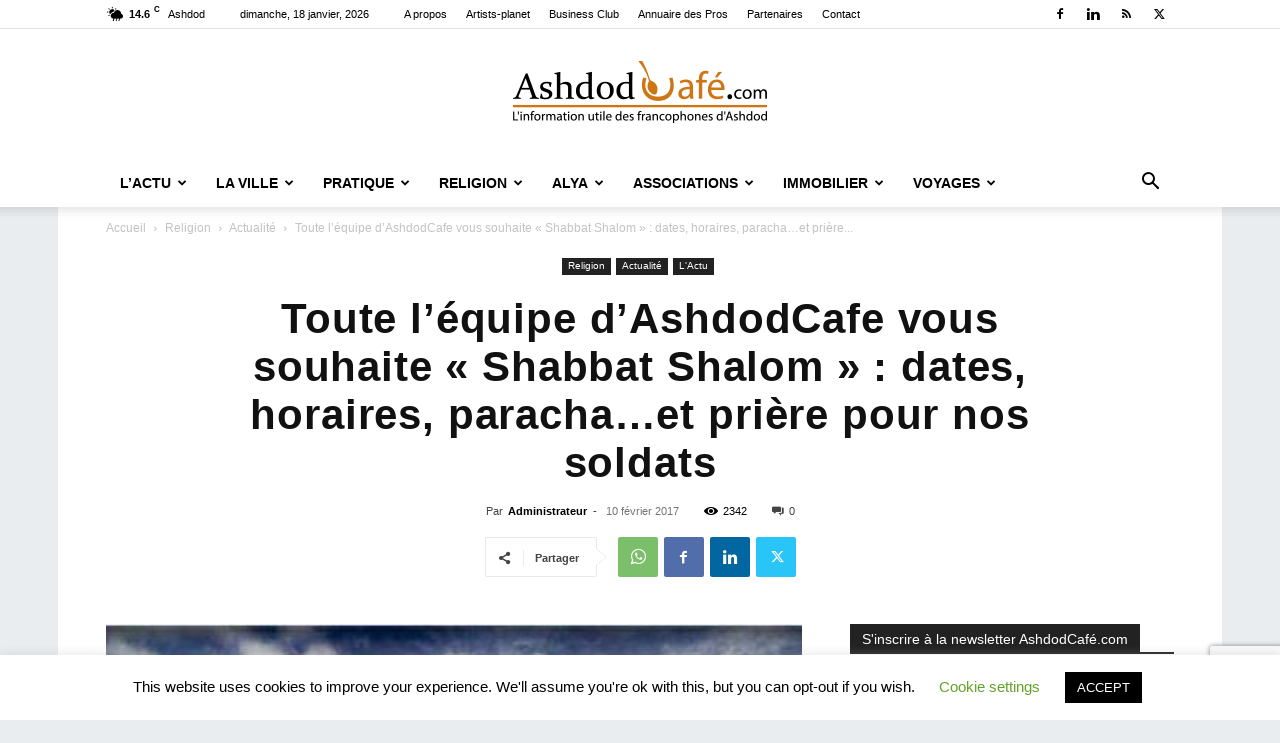

--- FILE ---
content_type: text/html; charset=UTF-8
request_url: https://www.ashdodcafe.com/2017/02/10/toute-lequipe-dashdodcafe-vous-souhaite-shabbat-shalom-dates-et-horaires/
body_size: 33695
content:
<!doctype html >
<!--[if IE 8]>    <html class="ie8" lang="en"> <![endif]-->
<!--[if IE 9]>    <html class="ie9" lang="en"> <![endif]-->
<!--[if gt IE 8]><!--> <html lang="fr-FR"> <!--<![endif]-->
<head>
    <title>Toute l’équipe d&rsquo;AshdodCafe vous souhaite « Shabbat Shalom » : dates, horaires, paracha&#8230;et prière pour nos soldats | Ashdod Café</title>
    <meta charset="UTF-8" />
    <meta name="viewport" content="width=device-width, initial-scale=1.0">
    <link rel="pingback" href="https://www.ashdodcafe.com/xmlrpc.php" />
    <script type="text/javascript">
/* <![CDATA[ */
(()=>{var e={};e.g=function(){if("object"==typeof globalThis)return globalThis;try{return this||new Function("return this")()}catch(e){if("object"==typeof window)return window}}(),function({ampUrl:n,isCustomizePreview:t,isAmpDevMode:r,noampQueryVarName:o,noampQueryVarValue:s,disabledStorageKey:i,mobileUserAgents:a,regexRegex:c}){if("undefined"==typeof sessionStorage)return;const d=new RegExp(c);if(!a.some((e=>{const n=e.match(d);return!(!n||!new RegExp(n[1],n[2]).test(navigator.userAgent))||navigator.userAgent.includes(e)})))return;e.g.addEventListener("DOMContentLoaded",(()=>{const e=document.getElementById("amp-mobile-version-switcher");if(!e)return;e.hidden=!1;const n=e.querySelector("a[href]");n&&n.addEventListener("click",(()=>{sessionStorage.removeItem(i)}))}));const g=r&&["paired-browsing-non-amp","paired-browsing-amp"].includes(window.name);if(sessionStorage.getItem(i)||t||g)return;const u=new URL(location.href),m=new URL(n);m.hash=u.hash,u.searchParams.has(o)&&s===u.searchParams.get(o)?sessionStorage.setItem(i,"1"):m.href!==u.href&&(window.stop(),location.replace(m.href))}({"ampUrl":"https:\/\/www.ashdodcafe.com\/2017\/02\/10\/toute-lequipe-dashdodcafe-vous-souhaite-shabbat-shalom-dates-et-horaires\/?amp=1","noampQueryVarName":"noamp","noampQueryVarValue":"mobile","disabledStorageKey":"amp_mobile_redirect_disabled","mobileUserAgents":["Mobile","Android","Silk\/","Kindle","BlackBerry","Opera Mini","Opera Mobi"],"regexRegex":"^\\\/((?:.|\\n)+)\\\/([i]*)$","isCustomizePreview":false,"isAmpDevMode":false})})();
/* ]]> */
</script>
<meta name='robots' content='max-image-preview:large' />

<!-- Open Graph Meta Tags generated by Blog2Social 873 - https://www.blog2social.com -->
<meta property="og:title" content="Toute l’équipe d&rsquo;AshdodCafe vous souhaite « Shabbat Shalom » : dates, horaires, paracha…et prière pour nos soldats"/>
<meta property="og:description" content="Shabbat shalom a toutes et tous"/>
<meta property="og:url" content="/2017/02/10/toute-lequipe-dashdodcafe-vous-souhaite-shabbat-shalom-dates-et-horaires/"/>
<meta property="og:image" content="https://www.ashdodcafe.com/wp-content/uploads/2015/09/shabbat-shalom.jpg"/>
<meta property="og:image:width" content="469" />
<meta property="og:image:height" content="469" />
<meta property="og:type" content="article"/>
<meta property="og:article:published_time" content="2017-02-10 11:40:07"/>
<meta property="og:article:modified_time" content="2017-02-10 17:02:54"/>
<!-- Open Graph Meta Tags generated by Blog2Social 873 - https://www.blog2social.com -->

<!-- Twitter Card generated by Blog2Social 873 - https://www.blog2social.com -->
<meta name="twitter:card" content="summary">
<meta name="twitter:title" content="Toute l’équipe d&rsquo;AshdodCafe vous souhaite « Shabbat Shalom » : dates, horaires, paracha…et prière pour nos soldats"/>
<meta name="twitter:description" content="Shabbat shalom a toutes et tous"/>
<meta name="twitter:image" content="https://www.ashdodcafe.com/wp-content/uploads/2015/09/shabbat-shalom.jpg"/>
<!-- Twitter Card generated by Blog2Social 873 - https://www.blog2social.com -->
<meta name="author" content="Administrateur"/>
<link rel='dns-prefetch' href='//www.googletagmanager.com' />
<link rel='dns-prefetch' href='//pagead2.googlesyndication.com' />
<link rel="alternate" type="application/rss+xml" title="Ashdod Café &raquo; Flux" href="https://www.ashdodcafe.com/feed/" />
<link rel="alternate" type="application/rss+xml" title="Ashdod Café &raquo; Flux des commentaires" href="https://www.ashdodcafe.com/comments/feed/" />
<link rel="alternate" type="application/rss+xml" title="Ashdod Café &raquo; Toute l’équipe d&rsquo;AshdodCafe vous souhaite « Shabbat Shalom » : dates, horaires, paracha&#8230;et prière pour nos soldats Flux des commentaires" href="https://www.ashdodcafe.com/2017/02/10/toute-lequipe-dashdodcafe-vous-souhaite-shabbat-shalom-dates-et-horaires/feed/" />
<link rel="alternate" title="oEmbed (JSON)" type="application/json+oembed" href="https://www.ashdodcafe.com/wp-json/oembed/1.0/embed?url=https%3A%2F%2Fwww.ashdodcafe.com%2F2017%2F02%2F10%2Ftoute-lequipe-dashdodcafe-vous-souhaite-shabbat-shalom-dates-et-horaires%2F" />
<link rel="alternate" title="oEmbed (XML)" type="text/xml+oembed" href="https://www.ashdodcafe.com/wp-json/oembed/1.0/embed?url=https%3A%2F%2Fwww.ashdodcafe.com%2F2017%2F02%2F10%2Ftoute-lequipe-dashdodcafe-vous-souhaite-shabbat-shalom-dates-et-horaires%2F&#038;format=xml" />
<style id='wp-img-auto-sizes-contain-inline-css' type='text/css'>
img:is([sizes=auto i],[sizes^="auto," i]){contain-intrinsic-size:3000px 1500px}
/*# sourceURL=wp-img-auto-sizes-contain-inline-css */
</style>
<style id='wp-emoji-styles-inline-css' type='text/css'>

	img.wp-smiley, img.emoji {
		display: inline !important;
		border: none !important;
		box-shadow: none !important;
		height: 1em !important;
		width: 1em !important;
		margin: 0 0.07em !important;
		vertical-align: -0.1em !important;
		background: none !important;
		padding: 0 !important;
	}
/*# sourceURL=wp-emoji-styles-inline-css */
</style>
<style id='wp-block-library-inline-css' type='text/css'>
:root{--wp-block-synced-color:#7a00df;--wp-block-synced-color--rgb:122,0,223;--wp-bound-block-color:var(--wp-block-synced-color);--wp-editor-canvas-background:#ddd;--wp-admin-theme-color:#007cba;--wp-admin-theme-color--rgb:0,124,186;--wp-admin-theme-color-darker-10:#006ba1;--wp-admin-theme-color-darker-10--rgb:0,107,160.5;--wp-admin-theme-color-darker-20:#005a87;--wp-admin-theme-color-darker-20--rgb:0,90,135;--wp-admin-border-width-focus:2px}@media (min-resolution:192dpi){:root{--wp-admin-border-width-focus:1.5px}}.wp-element-button{cursor:pointer}:root .has-very-light-gray-background-color{background-color:#eee}:root .has-very-dark-gray-background-color{background-color:#313131}:root .has-very-light-gray-color{color:#eee}:root .has-very-dark-gray-color{color:#313131}:root .has-vivid-green-cyan-to-vivid-cyan-blue-gradient-background{background:linear-gradient(135deg,#00d084,#0693e3)}:root .has-purple-crush-gradient-background{background:linear-gradient(135deg,#34e2e4,#4721fb 50%,#ab1dfe)}:root .has-hazy-dawn-gradient-background{background:linear-gradient(135deg,#faaca8,#dad0ec)}:root .has-subdued-olive-gradient-background{background:linear-gradient(135deg,#fafae1,#67a671)}:root .has-atomic-cream-gradient-background{background:linear-gradient(135deg,#fdd79a,#004a59)}:root .has-nightshade-gradient-background{background:linear-gradient(135deg,#330968,#31cdcf)}:root .has-midnight-gradient-background{background:linear-gradient(135deg,#020381,#2874fc)}:root{--wp--preset--font-size--normal:16px;--wp--preset--font-size--huge:42px}.has-regular-font-size{font-size:1em}.has-larger-font-size{font-size:2.625em}.has-normal-font-size{font-size:var(--wp--preset--font-size--normal)}.has-huge-font-size{font-size:var(--wp--preset--font-size--huge)}.has-text-align-center{text-align:center}.has-text-align-left{text-align:left}.has-text-align-right{text-align:right}.has-fit-text{white-space:nowrap!important}#end-resizable-editor-section{display:none}.aligncenter{clear:both}.items-justified-left{justify-content:flex-start}.items-justified-center{justify-content:center}.items-justified-right{justify-content:flex-end}.items-justified-space-between{justify-content:space-between}.screen-reader-text{border:0;clip-path:inset(50%);height:1px;margin:-1px;overflow:hidden;padding:0;position:absolute;width:1px;word-wrap:normal!important}.screen-reader-text:focus{background-color:#ddd;clip-path:none;color:#444;display:block;font-size:1em;height:auto;left:5px;line-height:normal;padding:15px 23px 14px;text-decoration:none;top:5px;width:auto;z-index:100000}html :where(.has-border-color){border-style:solid}html :where([style*=border-top-color]){border-top-style:solid}html :where([style*=border-right-color]){border-right-style:solid}html :where([style*=border-bottom-color]){border-bottom-style:solid}html :where([style*=border-left-color]){border-left-style:solid}html :where([style*=border-width]){border-style:solid}html :where([style*=border-top-width]){border-top-style:solid}html :where([style*=border-right-width]){border-right-style:solid}html :where([style*=border-bottom-width]){border-bottom-style:solid}html :where([style*=border-left-width]){border-left-style:solid}html :where(img[class*=wp-image-]){height:auto;max-width:100%}:where(figure){margin:0 0 1em}html :where(.is-position-sticky){--wp-admin--admin-bar--position-offset:var(--wp-admin--admin-bar--height,0px)}@media screen and (max-width:600px){html :where(.is-position-sticky){--wp-admin--admin-bar--position-offset:0px}}

/*# sourceURL=wp-block-library-inline-css */
</style><style id='global-styles-inline-css' type='text/css'>
:root{--wp--preset--aspect-ratio--square: 1;--wp--preset--aspect-ratio--4-3: 4/3;--wp--preset--aspect-ratio--3-4: 3/4;--wp--preset--aspect-ratio--3-2: 3/2;--wp--preset--aspect-ratio--2-3: 2/3;--wp--preset--aspect-ratio--16-9: 16/9;--wp--preset--aspect-ratio--9-16: 9/16;--wp--preset--color--black: #000000;--wp--preset--color--cyan-bluish-gray: #abb8c3;--wp--preset--color--white: #ffffff;--wp--preset--color--pale-pink: #f78da7;--wp--preset--color--vivid-red: #cf2e2e;--wp--preset--color--luminous-vivid-orange: #ff6900;--wp--preset--color--luminous-vivid-amber: #fcb900;--wp--preset--color--light-green-cyan: #7bdcb5;--wp--preset--color--vivid-green-cyan: #00d084;--wp--preset--color--pale-cyan-blue: #8ed1fc;--wp--preset--color--vivid-cyan-blue: #0693e3;--wp--preset--color--vivid-purple: #9b51e0;--wp--preset--gradient--vivid-cyan-blue-to-vivid-purple: linear-gradient(135deg,rgb(6,147,227) 0%,rgb(155,81,224) 100%);--wp--preset--gradient--light-green-cyan-to-vivid-green-cyan: linear-gradient(135deg,rgb(122,220,180) 0%,rgb(0,208,130) 100%);--wp--preset--gradient--luminous-vivid-amber-to-luminous-vivid-orange: linear-gradient(135deg,rgb(252,185,0) 0%,rgb(255,105,0) 100%);--wp--preset--gradient--luminous-vivid-orange-to-vivid-red: linear-gradient(135deg,rgb(255,105,0) 0%,rgb(207,46,46) 100%);--wp--preset--gradient--very-light-gray-to-cyan-bluish-gray: linear-gradient(135deg,rgb(238,238,238) 0%,rgb(169,184,195) 100%);--wp--preset--gradient--cool-to-warm-spectrum: linear-gradient(135deg,rgb(74,234,220) 0%,rgb(151,120,209) 20%,rgb(207,42,186) 40%,rgb(238,44,130) 60%,rgb(251,105,98) 80%,rgb(254,248,76) 100%);--wp--preset--gradient--blush-light-purple: linear-gradient(135deg,rgb(255,206,236) 0%,rgb(152,150,240) 100%);--wp--preset--gradient--blush-bordeaux: linear-gradient(135deg,rgb(254,205,165) 0%,rgb(254,45,45) 50%,rgb(107,0,62) 100%);--wp--preset--gradient--luminous-dusk: linear-gradient(135deg,rgb(255,203,112) 0%,rgb(199,81,192) 50%,rgb(65,88,208) 100%);--wp--preset--gradient--pale-ocean: linear-gradient(135deg,rgb(255,245,203) 0%,rgb(182,227,212) 50%,rgb(51,167,181) 100%);--wp--preset--gradient--electric-grass: linear-gradient(135deg,rgb(202,248,128) 0%,rgb(113,206,126) 100%);--wp--preset--gradient--midnight: linear-gradient(135deg,rgb(2,3,129) 0%,rgb(40,116,252) 100%);--wp--preset--font-size--small: 11px;--wp--preset--font-size--medium: 20px;--wp--preset--font-size--large: 32px;--wp--preset--font-size--x-large: 42px;--wp--preset--font-size--regular: 15px;--wp--preset--font-size--larger: 50px;--wp--preset--spacing--20: 0.44rem;--wp--preset--spacing--30: 0.67rem;--wp--preset--spacing--40: 1rem;--wp--preset--spacing--50: 1.5rem;--wp--preset--spacing--60: 2.25rem;--wp--preset--spacing--70: 3.38rem;--wp--preset--spacing--80: 5.06rem;--wp--preset--shadow--natural: 6px 6px 9px rgba(0, 0, 0, 0.2);--wp--preset--shadow--deep: 12px 12px 50px rgba(0, 0, 0, 0.4);--wp--preset--shadow--sharp: 6px 6px 0px rgba(0, 0, 0, 0.2);--wp--preset--shadow--outlined: 6px 6px 0px -3px rgb(255, 255, 255), 6px 6px rgb(0, 0, 0);--wp--preset--shadow--crisp: 6px 6px 0px rgb(0, 0, 0);}:where(.is-layout-flex){gap: 0.5em;}:where(.is-layout-grid){gap: 0.5em;}body .is-layout-flex{display: flex;}.is-layout-flex{flex-wrap: wrap;align-items: center;}.is-layout-flex > :is(*, div){margin: 0;}body .is-layout-grid{display: grid;}.is-layout-grid > :is(*, div){margin: 0;}:where(.wp-block-columns.is-layout-flex){gap: 2em;}:where(.wp-block-columns.is-layout-grid){gap: 2em;}:where(.wp-block-post-template.is-layout-flex){gap: 1.25em;}:where(.wp-block-post-template.is-layout-grid){gap: 1.25em;}.has-black-color{color: var(--wp--preset--color--black) !important;}.has-cyan-bluish-gray-color{color: var(--wp--preset--color--cyan-bluish-gray) !important;}.has-white-color{color: var(--wp--preset--color--white) !important;}.has-pale-pink-color{color: var(--wp--preset--color--pale-pink) !important;}.has-vivid-red-color{color: var(--wp--preset--color--vivid-red) !important;}.has-luminous-vivid-orange-color{color: var(--wp--preset--color--luminous-vivid-orange) !important;}.has-luminous-vivid-amber-color{color: var(--wp--preset--color--luminous-vivid-amber) !important;}.has-light-green-cyan-color{color: var(--wp--preset--color--light-green-cyan) !important;}.has-vivid-green-cyan-color{color: var(--wp--preset--color--vivid-green-cyan) !important;}.has-pale-cyan-blue-color{color: var(--wp--preset--color--pale-cyan-blue) !important;}.has-vivid-cyan-blue-color{color: var(--wp--preset--color--vivid-cyan-blue) !important;}.has-vivid-purple-color{color: var(--wp--preset--color--vivid-purple) !important;}.has-black-background-color{background-color: var(--wp--preset--color--black) !important;}.has-cyan-bluish-gray-background-color{background-color: var(--wp--preset--color--cyan-bluish-gray) !important;}.has-white-background-color{background-color: var(--wp--preset--color--white) !important;}.has-pale-pink-background-color{background-color: var(--wp--preset--color--pale-pink) !important;}.has-vivid-red-background-color{background-color: var(--wp--preset--color--vivid-red) !important;}.has-luminous-vivid-orange-background-color{background-color: var(--wp--preset--color--luminous-vivid-orange) !important;}.has-luminous-vivid-amber-background-color{background-color: var(--wp--preset--color--luminous-vivid-amber) !important;}.has-light-green-cyan-background-color{background-color: var(--wp--preset--color--light-green-cyan) !important;}.has-vivid-green-cyan-background-color{background-color: var(--wp--preset--color--vivid-green-cyan) !important;}.has-pale-cyan-blue-background-color{background-color: var(--wp--preset--color--pale-cyan-blue) !important;}.has-vivid-cyan-blue-background-color{background-color: var(--wp--preset--color--vivid-cyan-blue) !important;}.has-vivid-purple-background-color{background-color: var(--wp--preset--color--vivid-purple) !important;}.has-black-border-color{border-color: var(--wp--preset--color--black) !important;}.has-cyan-bluish-gray-border-color{border-color: var(--wp--preset--color--cyan-bluish-gray) !important;}.has-white-border-color{border-color: var(--wp--preset--color--white) !important;}.has-pale-pink-border-color{border-color: var(--wp--preset--color--pale-pink) !important;}.has-vivid-red-border-color{border-color: var(--wp--preset--color--vivid-red) !important;}.has-luminous-vivid-orange-border-color{border-color: var(--wp--preset--color--luminous-vivid-orange) !important;}.has-luminous-vivid-amber-border-color{border-color: var(--wp--preset--color--luminous-vivid-amber) !important;}.has-light-green-cyan-border-color{border-color: var(--wp--preset--color--light-green-cyan) !important;}.has-vivid-green-cyan-border-color{border-color: var(--wp--preset--color--vivid-green-cyan) !important;}.has-pale-cyan-blue-border-color{border-color: var(--wp--preset--color--pale-cyan-blue) !important;}.has-vivid-cyan-blue-border-color{border-color: var(--wp--preset--color--vivid-cyan-blue) !important;}.has-vivid-purple-border-color{border-color: var(--wp--preset--color--vivid-purple) !important;}.has-vivid-cyan-blue-to-vivid-purple-gradient-background{background: var(--wp--preset--gradient--vivid-cyan-blue-to-vivid-purple) !important;}.has-light-green-cyan-to-vivid-green-cyan-gradient-background{background: var(--wp--preset--gradient--light-green-cyan-to-vivid-green-cyan) !important;}.has-luminous-vivid-amber-to-luminous-vivid-orange-gradient-background{background: var(--wp--preset--gradient--luminous-vivid-amber-to-luminous-vivid-orange) !important;}.has-luminous-vivid-orange-to-vivid-red-gradient-background{background: var(--wp--preset--gradient--luminous-vivid-orange-to-vivid-red) !important;}.has-very-light-gray-to-cyan-bluish-gray-gradient-background{background: var(--wp--preset--gradient--very-light-gray-to-cyan-bluish-gray) !important;}.has-cool-to-warm-spectrum-gradient-background{background: var(--wp--preset--gradient--cool-to-warm-spectrum) !important;}.has-blush-light-purple-gradient-background{background: var(--wp--preset--gradient--blush-light-purple) !important;}.has-blush-bordeaux-gradient-background{background: var(--wp--preset--gradient--blush-bordeaux) !important;}.has-luminous-dusk-gradient-background{background: var(--wp--preset--gradient--luminous-dusk) !important;}.has-pale-ocean-gradient-background{background: var(--wp--preset--gradient--pale-ocean) !important;}.has-electric-grass-gradient-background{background: var(--wp--preset--gradient--electric-grass) !important;}.has-midnight-gradient-background{background: var(--wp--preset--gradient--midnight) !important;}.has-small-font-size{font-size: var(--wp--preset--font-size--small) !important;}.has-medium-font-size{font-size: var(--wp--preset--font-size--medium) !important;}.has-large-font-size{font-size: var(--wp--preset--font-size--large) !important;}.has-x-large-font-size{font-size: var(--wp--preset--font-size--x-large) !important;}
/*# sourceURL=global-styles-inline-css */
</style>

<style id='classic-theme-styles-inline-css' type='text/css'>
/*! This file is auto-generated */
.wp-block-button__link{color:#fff;background-color:#32373c;border-radius:9999px;box-shadow:none;text-decoration:none;padding:calc(.667em + 2px) calc(1.333em + 2px);font-size:1.125em}.wp-block-file__button{background:#32373c;color:#fff;text-decoration:none}
/*# sourceURL=/wp-includes/css/classic-themes.min.css */
</style>
<link rel='stylesheet' id='contact-form-7-css' href='https://www.ashdodcafe.com/wp-content/plugins/contact-form-7/includes/css/styles.css?ver=6.1.4' type='text/css' media='all' />
<link rel='stylesheet' id='cookie-law-info-css' href='https://www.ashdodcafe.com/wp-content/plugins/cookie-law-info/legacy/public/css/cookie-law-info-public.css?ver=3.3.9.1' type='text/css' media='all' />
<link rel='stylesheet' id='cookie-law-info-gdpr-css' href='https://www.ashdodcafe.com/wp-content/plugins/cookie-law-info/legacy/public/css/cookie-law-info-gdpr.css?ver=3.3.9.1' type='text/css' media='all' />
<link rel='stylesheet' id='td-plugin-multi-purpose-css' href='https://www.ashdodcafe.com/wp-content/plugins/td-composer/td-multi-purpose/style.css?ver=7cd248d7ca13c255207c3f8b916c3f00' type='text/css' media='all' />
<link rel='stylesheet' id='td-theme-css' href='https://www.ashdodcafe.com/wp-content/themes/Newspaper/style.css?ver=12.7.3' type='text/css' media='all' />
<style id='td-theme-inline-css' type='text/css'>@media (max-width:767px){.td-header-desktop-wrap{display:none}}@media (min-width:767px){.td-header-mobile-wrap{display:none}}</style>
<link rel='stylesheet' id='td-legacy-framework-front-style-css' href='https://www.ashdodcafe.com/wp-content/plugins/td-composer/legacy/Newspaper/assets/css/td_legacy_main.css?ver=7cd248d7ca13c255207c3f8b916c3f00' type='text/css' media='all' />
<link rel='stylesheet' id='td-standard-pack-framework-front-style-css' href='https://www.ashdodcafe.com/wp-content/plugins/td-standard-pack/Newspaper/assets/css/td_standard_pack_main.css?ver=c12e6da63ed2f212e87e44e5e9b9a302' type='text/css' media='all' />
<link rel='stylesheet' id='tdb_style_cloud_templates_front-css' href='https://www.ashdodcafe.com/wp-content/plugins/td-cloud-library/assets/css/tdb_main.css?ver=6127d3b6131f900b2e62bb855b13dc3b' type='text/css' media='all' />
<script type="text/javascript" src="https://www.ashdodcafe.com/wp-includes/js/jquery/jquery.min.js?ver=3.7.1" id="jquery-core-js"></script>
<script type="text/javascript" src="https://www.ashdodcafe.com/wp-includes/js/jquery/jquery-migrate.min.js?ver=3.4.1" id="jquery-migrate-js"></script>
<script type="text/javascript" id="cookie-law-info-js-extra">
/* <![CDATA[ */
var Cli_Data = {"nn_cookie_ids":[],"cookielist":[],"non_necessary_cookies":[],"ccpaEnabled":"","ccpaRegionBased":"","ccpaBarEnabled":"","strictlyEnabled":["necessary","obligatoire"],"ccpaType":"gdpr","js_blocking":"","custom_integration":"","triggerDomRefresh":"","secure_cookies":""};
var cli_cookiebar_settings = {"animate_speed_hide":"500","animate_speed_show":"500","background":"#FFF","border":"#b1a6a6c2","border_on":"","button_1_button_colour":"#000","button_1_button_hover":"#000000","button_1_link_colour":"#fff","button_1_as_button":"1","button_1_new_win":"","button_2_button_colour":"#333","button_2_button_hover":"#292929","button_2_link_colour":"#444","button_2_as_button":"","button_2_hidebar":"","button_3_button_colour":"#000","button_3_button_hover":"#000000","button_3_link_colour":"#fff","button_3_as_button":"1","button_3_new_win":"","button_4_button_colour":"#000","button_4_button_hover":"#000000","button_4_link_colour":"#62a329","button_4_as_button":"","button_7_button_colour":"#61a229","button_7_button_hover":"#4e8221","button_7_link_colour":"#fff","button_7_as_button":"1","button_7_new_win":"","font_family":"inherit","header_fix":"","notify_animate_hide":"1","notify_animate_show":"","notify_div_id":"#cookie-law-info-bar","notify_position_horizontal":"right","notify_position_vertical":"bottom","scroll_close":"","scroll_close_reload":"","accept_close_reload":"","reject_close_reload":"","showagain_tab":"1","showagain_background":"#fff","showagain_border":"#000","showagain_div_id":"#cookie-law-info-again","showagain_x_position":"100px","text":"#000","show_once_yn":"","show_once":"10000","logging_on":"","as_popup":"","popup_overlay":"1","bar_heading_text":"","cookie_bar_as":"banner","popup_showagain_position":"bottom-right","widget_position":"left"};
var log_object = {"ajax_url":"https://www.ashdodcafe.com/wp-admin/admin-ajax.php"};
//# sourceURL=cookie-law-info-js-extra
/* ]]> */
</script>
<script type="text/javascript" src="https://www.ashdodcafe.com/wp-content/plugins/cookie-law-info/legacy/public/js/cookie-law-info-public.js?ver=3.3.9.1" id="cookie-law-info-js"></script>

<!-- Extrait de code de la balise Google (gtag.js) ajouté par Site Kit -->
<!-- Extrait Google Analytics ajouté par Site Kit -->
<script type="text/javascript" src="https://www.googletagmanager.com/gtag/js?id=G-CJERSHLHVJ" id="google_gtagjs-js" async></script>
<script type="text/javascript" id="google_gtagjs-js-after">
/* <![CDATA[ */
window.dataLayer = window.dataLayer || [];function gtag(){dataLayer.push(arguments);}
gtag("set","linker",{"domains":["www.ashdodcafe.com"]});
gtag("js", new Date());
gtag("set", "developer_id.dZTNiMT", true);
gtag("config", "G-CJERSHLHVJ");
//# sourceURL=google_gtagjs-js-after
/* ]]> */
</script>
<link rel="https://api.w.org/" href="https://www.ashdodcafe.com/wp-json/" /><link rel="alternate" title="JSON" type="application/json" href="https://www.ashdodcafe.com/wp-json/wp/v2/posts/38010" /><link rel="EditURI" type="application/rsd+xml" title="RSD" href="https://www.ashdodcafe.com/xmlrpc.php?rsd" />

<link rel="canonical" href="https://www.ashdodcafe.com/2017/02/10/toute-lequipe-dashdodcafe-vous-souhaite-shabbat-shalom-dates-et-horaires/" />
<link rel='shortlink' href='https://www.ashdodcafe.com/?p=38010' />

<!-- This site is using AdRotate Professional v5.19.1 to display their advertisements - https://ajdg.solutions/ -->
<!-- AdRotate CSS -->
<style type="text/css" media="screen">
	.g { margin:0px; padding:0px; overflow:hidden; line-height:1; zoom:1; }
	.g img { height:auto; }
	.g-col { position:relative; float:left; }
	.g-col:first-child { margin-left: 0; }
	.g-col:last-child { margin-right: 0; }
	.g-wall { display:block; position:fixed; left:0; top:0; width:100%; height:100%; z-index:-1; }
	.woocommerce-page .g, .bbpress-wrapper .g { margin: 20px auto; clear:both; }
	.g-1 { width:auto; }
	.b-1 { margin:5px 1px 1px 1px; }
	.g-2 { width:auto; }
	.b-2 { margin:5px 1px 1px 1px; }
	.g-4 { width:auto; }
	.b-4 { margin:5px 1px 1px 1px; }
	.g-7 { width:auto; }
	.b-7 { margin:5px 1px 1px 1px; }
	.g-8 { width:auto; }
	.b-8 { margin:5px 1px 1px 1px; }
	.g-9 { margin:0px 1px 1px 1px; }
	.g-10 { margin:5px 0px 0px 0px; }
	@media only screen and (max-width: 480px) {
		.g-col, .g-dyn, .g-single { width:100%; margin-left:0; margin-right:0; }
		.woocommerce-page .g, .bbpress-wrapper .g { margin: 10px auto; }
	}
</style>
<!-- /AdRotate CSS -->

<meta name="generator" content="Site Kit by Google 1.170.0" /><link rel="alternate" type="text/html" media="only screen and (max-width: 640px)" href="https://www.ashdodcafe.com/2017/02/10/toute-lequipe-dashdodcafe-vous-souhaite-shabbat-shalom-dates-et-horaires/?amp=1">    <script>
        window.tdb_global_vars = {"wpRestUrl":"https:\/\/www.ashdodcafe.com\/wp-json\/","permalinkStructure":"\/%year%\/%monthnum%\/%day%\/%postname%\/"};
        window.tdb_p_autoload_vars = {"isAjax":false,"isAdminBarShowing":false,"autoloadStatus":"off","origPostEditUrl":null};
    </script>
    
    <style id="tdb-global-colors">:root{--accent-color:#fff}</style>

    
	
<!-- Balises Meta Google AdSense ajoutées par Site Kit -->
<meta name="google-adsense-platform-account" content="ca-host-pub-2644536267352236">
<meta name="google-adsense-platform-domain" content="sitekit.withgoogle.com">
<!-- Fin des balises Meta End Google AdSense ajoutées par Site Kit -->
        <script>

      window.OneSignalDeferred = window.OneSignalDeferred || [];

      OneSignalDeferred.push(function(OneSignal) {
        var oneSignal_options = {};
        window._oneSignalInitOptions = oneSignal_options;

        oneSignal_options['serviceWorkerParam'] = { scope: '/' };
oneSignal_options['serviceWorkerPath'] = 'OneSignalSDKWorker.js.php';

        OneSignal.Notifications.setDefaultUrl("https://www.ashdodcafe.com");

        oneSignal_options['wordpress'] = true;
oneSignal_options['appId'] = '4d07d8a0-e961-4bd1-a69e-5fd7a40549d2';
oneSignal_options['allowLocalhostAsSecureOrigin'] = true;
oneSignal_options['welcomeNotification'] = { };
oneSignal_options['welcomeNotification']['title'] = "";
oneSignal_options['welcomeNotification']['message'] = "Merci de votre confiance!";
oneSignal_options['subdomainName'] = "https://ashdodcafe.os.tc";
oneSignal_options['safari_web_id'] = "web.onesignal.auto.44737891-769a-4856-a052-0f3c94719003";
oneSignal_options['promptOptions'] = { };
oneSignal_options['promptOptions']['exampleNotificationTitleDesktop'] = "Ceci est un exemple de notifications";
oneSignal_options['promptOptions']['exampleNotificationMessageDesktop'] = "Les notifications apparaîtront sur votre bureau.";
oneSignal_options['promptOptions']['exampleNotificationTitleMobile'] = "Exemple de notification";
oneSignal_options['promptOptions']['exampleNotificationCaption'] = "(Vous pouvez vous désinscrire a tout moment.)";
oneSignal_options['promptOptions']['acceptButtonText'] = "Continuer";
oneSignal_options['promptOptions']['cancelButtonText'] = "Non merci...";
oneSignal_options['promptOptions']['siteName'] = "Http://www.ashdodcafe.com";
oneSignal_options['notifyButton'] = { };
oneSignal_options['notifyButton']['enable'] = true;
oneSignal_options['notifyButton']['position'] = 'bottom-left';
oneSignal_options['notifyButton']['theme'] = 'inverse';
oneSignal_options['notifyButton']['size'] = 'small';
oneSignal_options['notifyButton']['showCredit'] = true;
oneSignal_options['notifyButton']['text'] = {};
oneSignal_options['notifyButton']['text']['tip.state.unsubscribed'] = 'S&#039;inscrire aux notifications';
oneSignal_options['notifyButton']['text']['tip.state.subscribed'] = 'Bravo! Vous allez recevoir nos notifications :)';
oneSignal_options['notifyButton']['text']['tip.state.blocked'] = 'Vous avez bloqué les notifications';
oneSignal_options['notifyButton']['text']['message.action.subscribed'] = 'Merci de nous faire confiance!';
oneSignal_options['notifyButton']['text']['message.action.unsubscribed'] = 'Vous ne recevrez plus de notifications de notre part.';
oneSignal_options['notifyButton']['text']['dialog.main.button.subscribe'] = 'S&#039;inscrire';
oneSignal_options['notifyButton']['text']['dialog.main.button.unsubscribe'] = 'Se désinscrire';
oneSignal_options['notifyButton']['text']['dialog.blocked.title'] = 'Débloquer les notifications';
oneSignal_options['notifyButton']['text']['dialog.blocked.message'] = 'Suivez ces instructions pour recevoir nos notifications';
              OneSignal.init(window._oneSignalInitOptions);
              OneSignal.Slidedown.promptPush()      });

      function documentInitOneSignal() {
        var oneSignal_elements = document.getElementsByClassName("OneSignal-prompt");

        var oneSignalLinkClickHandler = function(event) { OneSignal.Notifications.requestPermission(); event.preventDefault(); };        for(var i = 0; i < oneSignal_elements.length; i++)
          oneSignal_elements[i].addEventListener('click', oneSignalLinkClickHandler, false);
      }

      if (document.readyState === 'complete') {
           documentInitOneSignal();
      }
      else {
           window.addEventListener("load", function(event){
               documentInitOneSignal();
          });
      }
    </script>
<link rel="amphtml" href="https://www.ashdodcafe.com/2017/02/10/toute-lequipe-dashdodcafe-vous-souhaite-shabbat-shalom-dates-et-horaires/?amp=1">
<!-- Extrait Google AdSense ajouté par Site Kit -->
<script type="text/javascript" async="async" src="https://pagead2.googlesyndication.com/pagead/js/adsbygoogle.js?client=ca-pub-6815000769479883&amp;host=ca-host-pub-2644536267352236" crossorigin="anonymous"></script>

<!-- End Google AdSense snippet added by Site Kit -->
<style>#amp-mobile-version-switcher{left:0;position:absolute;width:100%;z-index:100}#amp-mobile-version-switcher>a{background-color:#444;border:0;color:#eaeaea;display:block;font-family:-apple-system,BlinkMacSystemFont,Segoe UI,Roboto,Oxygen-Sans,Ubuntu,Cantarell,Helvetica Neue,sans-serif;font-size:16px;font-weight:600;padding:15px 0;text-align:center;-webkit-text-decoration:none;text-decoration:none}#amp-mobile-version-switcher>a:active,#amp-mobile-version-switcher>a:focus,#amp-mobile-version-switcher>a:hover{-webkit-text-decoration:underline;text-decoration:underline}</style>
<!-- JS generated by theme -->

<script type="text/javascript" id="td-generated-header-js">
    
    

	    var tdBlocksArray = []; //here we store all the items for the current page

	    // td_block class - each ajax block uses a object of this class for requests
	    function tdBlock() {
		    this.id = '';
		    this.block_type = 1; //block type id (1-234 etc)
		    this.atts = '';
		    this.td_column_number = '';
		    this.td_current_page = 1; //
		    this.post_count = 0; //from wp
		    this.found_posts = 0; //from wp
		    this.max_num_pages = 0; //from wp
		    this.td_filter_value = ''; //current live filter value
		    this.is_ajax_running = false;
		    this.td_user_action = ''; // load more or infinite loader (used by the animation)
		    this.header_color = '';
		    this.ajax_pagination_infinite_stop = ''; //show load more at page x
	    }

        // td_js_generator - mini detector
        ( function () {
            var htmlTag = document.getElementsByTagName("html")[0];

	        if ( navigator.userAgent.indexOf("MSIE 10.0") > -1 ) {
                htmlTag.className += ' ie10';
            }

            if ( !!navigator.userAgent.match(/Trident.*rv\:11\./) ) {
                htmlTag.className += ' ie11';
            }

	        if ( navigator.userAgent.indexOf("Edge") > -1 ) {
                htmlTag.className += ' ieEdge';
            }

            if ( /(iPad|iPhone|iPod)/g.test(navigator.userAgent) ) {
                htmlTag.className += ' td-md-is-ios';
            }

            var user_agent = navigator.userAgent.toLowerCase();
            if ( user_agent.indexOf("android") > -1 ) {
                htmlTag.className += ' td-md-is-android';
            }

            if ( -1 !== navigator.userAgent.indexOf('Mac OS X')  ) {
                htmlTag.className += ' td-md-is-os-x';
            }

            if ( /chrom(e|ium)/.test(navigator.userAgent.toLowerCase()) ) {
               htmlTag.className += ' td-md-is-chrome';
            }

            if ( -1 !== navigator.userAgent.indexOf('Firefox') ) {
                htmlTag.className += ' td-md-is-firefox';
            }

            if ( -1 !== navigator.userAgent.indexOf('Safari') && -1 === navigator.userAgent.indexOf('Chrome') ) {
                htmlTag.className += ' td-md-is-safari';
            }

            if( -1 !== navigator.userAgent.indexOf('IEMobile') ){
                htmlTag.className += ' td-md-is-iemobile';
            }

        })();

        var tdLocalCache = {};

        ( function () {
            "use strict";

            tdLocalCache = {
                data: {},
                remove: function (resource_id) {
                    delete tdLocalCache.data[resource_id];
                },
                exist: function (resource_id) {
                    return tdLocalCache.data.hasOwnProperty(resource_id) && tdLocalCache.data[resource_id] !== null;
                },
                get: function (resource_id) {
                    return tdLocalCache.data[resource_id];
                },
                set: function (resource_id, cachedData) {
                    tdLocalCache.remove(resource_id);
                    tdLocalCache.data[resource_id] = cachedData;
                }
            };
        })();

    
    
var td_viewport_interval_list=[{"limitBottom":767,"sidebarWidth":228},{"limitBottom":1018,"sidebarWidth":300},{"limitBottom":1140,"sidebarWidth":324}];
var td_animation_stack_effect="type0";
var tds_animation_stack=true;
var td_animation_stack_specific_selectors=".entry-thumb, img, .td-lazy-img";
var td_animation_stack_general_selectors=".td-animation-stack img, .td-animation-stack .entry-thumb, .post img, .td-animation-stack .td-lazy-img";
var tdc_is_installed="yes";
var tdc_domain_active=false;
var td_ajax_url="https:\/\/www.ashdodcafe.com\/wp-admin\/admin-ajax.php?td_theme_name=Newspaper&v=12.7.3";
var td_get_template_directory_uri="https:\/\/www.ashdodcafe.com\/wp-content\/plugins\/td-composer\/legacy\/common";
var tds_snap_menu="smart_snap_always";
var tds_logo_on_sticky="show_header_logo";
var tds_header_style="9";
var td_please_wait="S'il vous pla\u00eet patientez ...";
var td_email_user_pass_incorrect="Utilisateur ou mot de passe incorrect!";
var td_email_user_incorrect="E-mail ou nom d'utilisateur incorrect !";
var td_email_incorrect="Email incorrect !";
var td_user_incorrect="Username incorrect!";
var td_email_user_empty="Email or username empty!";
var td_pass_empty="Pass empty!";
var td_pass_pattern_incorrect="Invalid Pass Pattern!";
var td_retype_pass_incorrect="Retyped Pass incorrect!";
var tds_more_articles_on_post_enable="show";
var tds_more_articles_on_post_time_to_wait="";
var tds_more_articles_on_post_pages_distance_from_top=0;
var tds_captcha="";
var tds_theme_color_site_wide="#4db2ec";
var tds_smart_sidebar="";
var tdThemeName="Newspaper";
var tdThemeNameWl="Newspaper";
var td_magnific_popup_translation_tPrev="Pr\u00e9c\u00e9dente (fl\u00e8che gauche)";
var td_magnific_popup_translation_tNext="Suivante (fl\u00e8che droite)";
var td_magnific_popup_translation_tCounter="%curr% sur %total%";
var td_magnific_popup_translation_ajax_tError="Le contenu de %url% pas pu \u00eatre charg\u00e9.";
var td_magnific_popup_translation_image_tError="L'image #%curr% pas pu \u00eatre charg\u00e9e.";
var tdBlockNonce="4f9ea4c973";
var tdMobileMenu="enabled";
var tdMobileSearch="enabled";
var tdDateNamesI18n={"month_names":["janvier","f\u00e9vrier","mars","avril","mai","juin","juillet","ao\u00fbt","septembre","octobre","novembre","d\u00e9cembre"],"month_names_short":["Jan","F\u00e9v","Mar","Avr","Mai","Juin","Juil","Ao\u00fbt","Sep","Oct","Nov","D\u00e9c"],"day_names":["dimanche","lundi","mardi","mercredi","jeudi","vendredi","samedi"],"day_names_short":["dim","lun","mar","mer","jeu","ven","sam"]};
var tdb_modal_confirm="Sauvegarder";
var tdb_modal_cancel="Annuler";
var tdb_modal_confirm_alt="Oui";
var tdb_modal_cancel_alt="Non";
var td_deploy_mode="deploy";
var td_ad_background_click_link="";
var td_ad_background_click_target="";
</script>


<!-- Header style compiled by theme -->

<style>.td-scroll-up{position:fixed;bottom:4px;right:5px;cursor:pointer;z-index:9999}.ie9 .td-scroll-up{bottom:-70px}.ie9 .td-scroll-up-visible{bottom:5px}@media (max-width:767px){.td-scroll-up.td-hide-scroll-up-on-mob{display:none!important}}.td-scroll-up{display:none;width:40px;height:40px;background-color:var(--td_theme_color,#4db2ec);transform:translate3d(0,70px,0);transition:transform 0.4s cubic-bezier(.55,0,.1,1) 0s}.td-js-loaded .td-scroll-up{display:block!important}.td-scroll-up .td-icon-menu-up{position:relative;color:#fff;font-size:20px;display:block;text-align:center;width:40px;top:7px}.td-scroll-up-visible{transform:translate3d(0,0,0)}.td-md-is-android .td-scroll-up .td-icon-menu-up{padding-top:1px}:root{--td_excl_label:'EXCLUSIF';--td_header_color:#222222;--td_mobile_menu_color:#ffffff;--td_mobile_icons_color:#222222}.td-banner-wrap-full,.td-header-style-11 .td-logo-wrap-full{background-color:#ffffff}.td-header-style-11 .td-logo-wrap-full{border-bottom:0}@media (min-width:1019px){.td-header-style-2 .td-header-sp-recs,.td-header-style-5 .td-a-rec-id-header>div,.td-header-style-5 .td-g-rec-id-header>.adsbygoogle,.td-header-style-6 .td-a-rec-id-header>div,.td-header-style-6 .td-g-rec-id-header>.adsbygoogle,.td-header-style-7 .td-a-rec-id-header>div,.td-header-style-7 .td-g-rec-id-header>.adsbygoogle,.td-header-style-8 .td-a-rec-id-header>div,.td-header-style-8 .td-g-rec-id-header>.adsbygoogle,.td-header-style-12 .td-a-rec-id-header>div,.td-header-style-12 .td-g-rec-id-header>.adsbygoogle{margin-bottom:24px!important}}@media (min-width:768px) and (max-width:1018px){.td-header-style-2 .td-header-sp-recs,.td-header-style-5 .td-a-rec-id-header>div,.td-header-style-5 .td-g-rec-id-header>.adsbygoogle,.td-header-style-6 .td-a-rec-id-header>div,.td-header-style-6 .td-g-rec-id-header>.adsbygoogle,.td-header-style-7 .td-a-rec-id-header>div,.td-header-style-7 .td-g-rec-id-header>.adsbygoogle,.td-header-style-8 .td-a-rec-id-header>div,.td-header-style-8 .td-g-rec-id-header>.adsbygoogle,.td-header-style-12 .td-a-rec-id-header>div,.td-header-style-12 .td-g-rec-id-header>.adsbygoogle{margin-bottom:14px!important}}.td-header-bg:before{background-size:100% auto}.td-header-bg:before{background-position:center center}.td-header-bg:before{opacity:0.02}.td-footer-wrapper,.td-footer-wrapper .td_block_template_7 .td-block-title>*,.td-footer-wrapper .td_block_template_17 .td-block-title,.td-footer-wrapper .td-block-title-wrap .td-wrapper-pulldown-filter{background-color:#332212}.td-sub-footer-container{background-color:#ce7517}.td-sub-footer-container,.td-subfooter-menu li a{color:#ffffff}.td-footer-wrapper::before{background-image:url('http://www.ashdodcafe.com/wp-content/uploads/2018/08/ashdod-vue-du-ciel.jpg')}.td-footer-wrapper::before{background-size:cover}.td-footer-wrapper::before{background-position:center center}.td-footer-wrapper::before{opacity:0.2}body{background-color:#e9edf0}.td-scroll-up{position:fixed;bottom:4px;right:5px;cursor:pointer;z-index:9999}.ie9 .td-scroll-up{bottom:-70px}.ie9 .td-scroll-up-visible{bottom:5px}@media (max-width:767px){.td-scroll-up.td-hide-scroll-up-on-mob{display:none!important}}.td-scroll-up{display:none;width:40px;height:40px;background-color:var(--td_theme_color,#4db2ec);transform:translate3d(0,70px,0);transition:transform 0.4s cubic-bezier(.55,0,.1,1) 0s}.td-js-loaded .td-scroll-up{display:block!important}.td-scroll-up .td-icon-menu-up{position:relative;color:#fff;font-size:20px;display:block;text-align:center;width:40px;top:7px}.td-scroll-up-visible{transform:translate3d(0,0,0)}.td-md-is-android .td-scroll-up .td-icon-menu-up{padding-top:1px}:root{--td_excl_label:'EXCLUSIF';--td_header_color:#222222;--td_mobile_menu_color:#ffffff;--td_mobile_icons_color:#222222}.td-banner-wrap-full,.td-header-style-11 .td-logo-wrap-full{background-color:#ffffff}.td-header-style-11 .td-logo-wrap-full{border-bottom:0}@media (min-width:1019px){.td-header-style-2 .td-header-sp-recs,.td-header-style-5 .td-a-rec-id-header>div,.td-header-style-5 .td-g-rec-id-header>.adsbygoogle,.td-header-style-6 .td-a-rec-id-header>div,.td-header-style-6 .td-g-rec-id-header>.adsbygoogle,.td-header-style-7 .td-a-rec-id-header>div,.td-header-style-7 .td-g-rec-id-header>.adsbygoogle,.td-header-style-8 .td-a-rec-id-header>div,.td-header-style-8 .td-g-rec-id-header>.adsbygoogle,.td-header-style-12 .td-a-rec-id-header>div,.td-header-style-12 .td-g-rec-id-header>.adsbygoogle{margin-bottom:24px!important}}@media (min-width:768px) and (max-width:1018px){.td-header-style-2 .td-header-sp-recs,.td-header-style-5 .td-a-rec-id-header>div,.td-header-style-5 .td-g-rec-id-header>.adsbygoogle,.td-header-style-6 .td-a-rec-id-header>div,.td-header-style-6 .td-g-rec-id-header>.adsbygoogle,.td-header-style-7 .td-a-rec-id-header>div,.td-header-style-7 .td-g-rec-id-header>.adsbygoogle,.td-header-style-8 .td-a-rec-id-header>div,.td-header-style-8 .td-g-rec-id-header>.adsbygoogle,.td-header-style-12 .td-a-rec-id-header>div,.td-header-style-12 .td-g-rec-id-header>.adsbygoogle{margin-bottom:14px!important}}.td-header-bg:before{background-size:100% auto}.td-header-bg:before{background-position:center center}.td-header-bg:before{opacity:0.02}.td-footer-wrapper,.td-footer-wrapper .td_block_template_7 .td-block-title>*,.td-footer-wrapper .td_block_template_17 .td-block-title,.td-footer-wrapper .td-block-title-wrap .td-wrapper-pulldown-filter{background-color:#332212}.td-sub-footer-container{background-color:#ce7517}.td-sub-footer-container,.td-subfooter-menu li a{color:#ffffff}.td-footer-wrapper::before{background-image:url('http://www.ashdodcafe.com/wp-content/uploads/2018/08/ashdod-vue-du-ciel.jpg')}.td-footer-wrapper::before{background-size:cover}.td-footer-wrapper::before{background-position:center center}.td-footer-wrapper::before{opacity:0.2}</style>

<!-- Global site tag (gtag.js) - Google Analytics -->
<script async src="https://www.googletagmanager.com/gtag/js?id=UA-10221000-3"></script>
<script>
  window.dataLayer = window.dataLayer || [];
  function gtag(){dataLayer.push(arguments);}
  gtag('js', new Date());

  gtag('config', 'UA-10221000-3');
</script>


<script type="application/ld+json">
    {
        "@context": "https://schema.org",
        "@type": "BreadcrumbList",
        "itemListElement": [
            {
                "@type": "ListItem",
                "position": 1,
                "item": {
                    "@type": "WebSite",
                    "@id": "https://www.ashdodcafe.com/",
                    "name": "Accueil"
                }
            },
            {
                "@type": "ListItem",
                "position": 2,
                    "item": {
                    "@type": "WebPage",
                    "@id": "https://www.ashdodcafe.com/category/religion/",
                    "name": "Religion"
                }
            }
            ,{
                "@type": "ListItem",
                "position": 3,
                    "item": {
                    "@type": "WebPage",
                    "@id": "https://www.ashdodcafe.com/category/religion/actualite/",
                    "name": "Actualité"                                
                }
            }
            ,{
                "@type": "ListItem",
                "position": 4,
                    "item": {
                    "@type": "WebPage",
                    "@id": "https://www.ashdodcafe.com/2017/02/10/toute-lequipe-dashdodcafe-vous-souhaite-shabbat-shalom-dates-et-horaires/",
                    "name": "Toute l’équipe d&rsquo;AshdodCafe vous souhaite « Shabbat Shalom » : dates, horaires, paracha&#8230;et prière..."                                
                }
            }    
        ]
    }
</script>
<link rel="icon" href="https://www.ashdodcafe.com/wp-content/uploads/2018/08/favicon_250x250-150x150.png" sizes="32x32" />
<link rel="icon" href="https://www.ashdodcafe.com/wp-content/uploads/2018/08/favicon_250x250.png" sizes="192x192" />
<link rel="apple-touch-icon" href="https://www.ashdodcafe.com/wp-content/uploads/2018/08/favicon_250x250.png" />
<meta name="msapplication-TileImage" content="https://www.ashdodcafe.com/wp-content/uploads/2018/08/favicon_250x250.png" />

<!-- Button style compiled by theme -->

<style></style>

	<style id="tdw-css-placeholder"></style></head>

<body class="wp-singular post-template-default single single-post postid-38010 single-format-standard wp-theme-Newspaper td-standard-pack toute-lequipe-dashdodcafe-vous-souhaite-shabbat-shalom-dates-et-horaires global-block-template-1 single_template_13 td-animation-stack-type0 td-boxed-layout" itemscope="itemscope" itemtype="https://schema.org/WebPage">

<div class="td-scroll-up" data-style="style1"><i class="td-icon-menu-up"></i></div>
    <div class="td-menu-background" style="visibility:hidden"></div>
<div id="td-mobile-nav" style="visibility:hidden">
    <div class="td-mobile-container">
        <!-- mobile menu top section -->
        <div class="td-menu-socials-wrap">
            <!-- socials -->
            <div class="td-menu-socials">
                
        <span class="td-social-icon-wrap">
            <a target="_blank" href="https://www.facebook.com/AshdodCafe" title="Facebook">
                <i class="td-icon-font td-icon-facebook"></i>
                <span style="display: none">Facebook</span>
            </a>
        </span>
        <span class="td-social-icon-wrap">
            <a target="_blank" href="http://www.linkedin.com/company/ashdodcaf-com" title="Linkedin">
                <i class="td-icon-font td-icon-linkedin"></i>
                <span style="display: none">Linkedin</span>
            </a>
        </span>
        <span class="td-social-icon-wrap">
            <a target="_blank" href="http://www.theplanetmarket.com/ashdodcafe/www/feed/rss/" title="RSS">
                <i class="td-icon-font td-icon-rss"></i>
                <span style="display: none">RSS</span>
            </a>
        </span>
        <span class="td-social-icon-wrap">
            <a target="_blank" href="https://twitter.com/ashdodcafe" title="Twitter">
                <i class="td-icon-font td-icon-twitter"></i>
                <span style="display: none">Twitter</span>
            </a>
        </span>            </div>
            <!-- close button -->
            <div class="td-mobile-close">
                <span><i class="td-icon-close-mobile"></i></span>
            </div>
        </div>

        <!-- login section -->
        
        <!-- menu section -->
        <div class="td-mobile-content">
            <div class="menu-new-menu-principal-container"><ul id="menu-new-menu-principal" class="td-mobile-main-menu"><li id="menu-item-24167" class="menu-lactu menu-item menu-item-type-taxonomy menu-item-object-category current-post-ancestor current-menu-parent current-post-parent menu-item-has-children menu-item-first menu-item-24167"><a href="https://www.ashdodcafe.com/category/news/">L&rsquo;Actu<i class="td-icon-menu-right td-element-after"></i></a>
<ul class="sub-menu">
	<li id="menu-item-23604" class="menu-item menu-item-type-taxonomy menu-item-object-category menu-item-23604"><a href="https://www.ashdodcafe.com/category/news/international/">International</a></li>
	<li id="menu-item-23605" class="menu-item menu-item-type-taxonomy menu-item-object-category menu-item-23605"><a href="https://www.ashdodcafe.com/category/news/politique/">Politique</a></li>
	<li id="menu-item-24462" class="menu-item menu-item-type-taxonomy menu-item-object-category menu-item-24462"><a href="https://www.ashdodcafe.com/category/news/societe/">Société</a></li>
	<li id="menu-item-32946" class="menu-item menu-item-type-taxonomy menu-item-object-category menu-item-32946"><a href="https://www.ashdodcafe.com/category/news/economique-juridique-fiscal/">Economique-Juridique-Fiscal</a></li>
	<li id="menu-item-23606" class="menu-item menu-item-type-taxonomy menu-item-object-category menu-item-23606"><a href="https://www.ashdodcafe.com/category/news/sports/">Sports</a></li>
	<li id="menu-item-23607" class="menu-item menu-item-type-taxonomy menu-item-object-category menu-item-23607"><a href="https://www.ashdodcafe.com/category/news/culture/">Culture</a></li>
	<li id="menu-item-24461" class="menu-item menu-item-type-taxonomy menu-item-object-category menu-item-has-children menu-item-24461"><a href="https://www.ashdodcafe.com/category/news/innovation/">Innovation<i class="td-icon-menu-right td-element-after"></i></a>
	<ul class="sub-menu">
		<li id="menu-item-65542" class="menu-item menu-item-type-taxonomy menu-item-object-category menu-item-65542"><a href="https://www.ashdodcafe.com/category/news/innovation/israel-et-le-defi-climatique/">Israel et le Défi Climatique</a></li>
	</ul>
</li>
	<li id="menu-item-23608" class="menu-item menu-item-type-taxonomy menu-item-object-category menu-item-23608"><a href="https://www.ashdodcafe.com/category/news/people-lactu/">People</a></li>
	<li id="menu-item-23609" class="menu-item menu-item-type-taxonomy menu-item-object-category menu-item-23609"><a href="https://www.ashdodcafe.com/category/news/sorties/">SORTIR</a></li>
</ul>
</li>
<li id="menu-item-24152" class="menu-laville menu-item menu-item-type-taxonomy menu-item-object-category menu-item-has-children menu-item-24152"><a href="https://www.ashdodcafe.com/category/la-ville/">La Ville<i class="td-icon-menu-right td-element-after"></i></a>
<ul class="sub-menu">
	<li id="menu-item-24178" class="menu-item menu-item-type-post_type menu-item-object-page menu-item-24178"><a href="https://www.ashdodcafe.com/passe-present-futur/">Passé, présent, futur</a></li>
	<li id="menu-item-23612" class="menu-item menu-item-type-taxonomy menu-item-object-category menu-item-23612"><a href="https://www.ashdodcafe.com/category/la-ville/actualite-municipale/">Actualité Municipale</a></li>
	<li id="menu-item-23613" class="menu-item menu-item-type-taxonomy menu-item-object-category menu-item-23613"><a href="https://www.ashdodcafe.com/category/la-ville/bureaux-et-ministeres/">Bureaux et Ministères</a></li>
	<li id="menu-item-23614" class="menu-item menu-item-type-taxonomy menu-item-object-category menu-item-23614"><a href="https://www.ashdodcafe.com/category/la-ville/education/">Éducation</a></li>
	<li id="menu-item-27001" class="menu-item menu-item-type-taxonomy menu-item-object-category menu-item-27001"><a href="https://www.ashdodcafe.com/category/la-ville/sport/">Sport</a></li>
	<li id="menu-item-25672" class="menu-item menu-item-type-taxonomy menu-item-object-category menu-item-has-children menu-item-25672"><a href="https://www.ashdodcafe.com/category/la-ville/culture-la-ville/">Culture<i class="td-icon-menu-right td-element-after"></i></a>
	<ul class="sub-menu">
		<li id="menu-item-61305" class="menu-item menu-item-type-taxonomy menu-item-object-category menu-item-61305"><a href="https://www.ashdodcafe.com/category/la-ville/culture-la-ville/evenementiel-hevra-ironit/">Événementiel (Hévra Ironit)</a></li>
		<li id="menu-item-44829" class="menu-item menu-item-type-taxonomy menu-item-object-category menu-item-44829"><a href="https://www.ashdodcafe.com/category/la-ville/culture-la-ville/mishkan/">Mishkan</a></li>
	</ul>
</li>
	<li id="menu-item-23616" class="menu-item menu-item-type-taxonomy menu-item-object-category menu-item-23616"><a href="https://www.ashdodcafe.com/category/la-ville/tourisme/">Tourisme</a></li>
</ul>
</li>
<li id="menu-item-24391" class="menu-pratique menu-item menu-item-type-taxonomy menu-item-object-category menu-item-has-children menu-item-24391"><a href="https://www.ashdodcafe.com/category/pratique/">Pratique<i class="td-icon-menu-right td-element-after"></i></a>
<ul class="sub-menu">
	<li id="menu-item-23618" class="menu-item menu-item-type-custom menu-item-object-custom menu-item-has-children menu-item-23618"><a href="http://www.ashdodcafe.com/en-cours-de-construction/">Se Déplacer<i class="td-icon-menu-right td-element-after"></i></a>
	<ul class="sub-menu">
		<li id="menu-item-23620" class="menu-item menu-item-type-custom menu-item-object-custom menu-item-23620"><a href="http://www.ashdodcafe.com/en-cours-de-construction/">Voiture</a></li>
		<li id="menu-item-23619" class="menu-item menu-item-type-custom menu-item-object-custom menu-item-23619"><a href="http://www.ashdodcafe.com/en-cours-de-construction/">Bus</a></li>
		<li id="menu-item-23621" class="menu-item menu-item-type-custom menu-item-object-custom menu-item-23621"><a href="http://www.ashdodcafe.com/en-cours-de-construction/">Train</a></li>
		<li id="menu-item-23622" class="menu-item menu-item-type-custom menu-item-object-custom menu-item-23622"><a href="http://www.ashdodcafe.com/en-cours-de-construction/">Shérout</a></li>
		<li id="menu-item-23625" class="menu-item menu-item-type-custom menu-item-object-custom menu-item-23625"><a href="http://www.ashdodcafe.com/en-cours-de-construction/">Taxis</a></li>
		<li id="menu-item-23624" class="menu-item menu-item-type-custom menu-item-object-custom menu-item-23624"><a href="http://www.ashdodcafe.com/en-cours-de-construction/">Location de voiture</a></li>
		<li id="menu-item-23623" class="menu-item menu-item-type-custom menu-item-object-custom menu-item-23623"><a href="http://www.ashdodcafe.com/en-cours-de-construction/">Aéroport</a></li>
	</ul>
</li>
	<li id="menu-item-24393" class="menu-item menu-item-type-taxonomy menu-item-object-category menu-item-has-children menu-item-24393"><a href="https://www.ashdodcafe.com/category/pratique/sante/">Santé<i class="td-icon-menu-right td-element-after"></i></a>
	<ul class="sub-menu">
		<li id="menu-item-73105" class="menu-item menu-item-type-taxonomy menu-item-object-category menu-item-73105"><a href="https://www.ashdodcafe.com/category/pratique/sante/leumit/">Leumit</a></li>
		<li id="menu-item-64689" class="menu-item menu-item-type-taxonomy menu-item-object-category menu-item-64689"><a href="https://www.ashdodcafe.com/category/pratique/sante/meuhedet/">Meuhedet</a></li>
		<li id="menu-item-70819" class="menu-item menu-item-type-taxonomy menu-item-object-category menu-item-70819"><a href="https://www.ashdodcafe.com/category/pratique/sante/psy-coaching/">Psy &amp; Coaching</a></li>
	</ul>
</li>
	<li id="menu-item-25750" class="menu-item menu-item-type-post_type menu-item-object-page menu-item-25750"><a href="https://www.ashdodcafe.com/numeros-durgence/">Numéros d’urgence</a></li>
	<li id="menu-item-24392" class="menu-item menu-item-type-taxonomy menu-item-object-category menu-item-24392"><a href="https://www.ashdodcafe.com/category/pratique/petites-annonces/">Les Bons Plans</a></li>
	<li id="menu-item-60577" class="menu-item menu-item-type-taxonomy menu-item-object-category menu-item-60577"><a href="https://www.ashdodcafe.com/category/alya/consulat-ambassade/">Consulat &#8211; Ambassade</a></li>
	<li id="menu-item-60576" class="menu-item menu-item-type-taxonomy menu-item-object-category menu-item-60576"><a href="https://www.ashdodcafe.com/category/pratique/institut-francais/">Institut Français</a></li>
</ul>
</li>
<li id="menu-item-23630" class="menu-religion menu-item menu-item-type-taxonomy menu-item-object-category current-post-ancestor current-menu-parent current-post-parent menu-item-has-children menu-item-23630"><a href="https://www.ashdodcafe.com/category/religion/">Religion<i class="td-icon-menu-right td-element-after"></i></a>
<ul class="sub-menu">
	<li id="menu-item-23631" class="menu-item menu-item-type-taxonomy menu-item-object-category menu-item-23631"><a href="https://www.ashdodcafe.com/category/religion/synagogues-francophones/">Rabbanout</a></li>
	<li id="menu-item-23632" class="menu-item menu-item-type-taxonomy menu-item-object-category menu-item-23632"><a href="https://www.ashdodcafe.com/category/religion/mikvaot/">Mikvaot</a></li>
	<li id="menu-item-23633" class="menu-item menu-item-type-taxonomy menu-item-object-category menu-item-23633"><a href="https://www.ashdodcafe.com/category/religion/cours-conferences/">Cours &amp; Conférences</a></li>
	<li id="menu-item-23634" class="menu-item menu-item-type-taxonomy menu-item-object-category menu-item-23634"><a href="https://www.ashdodcafe.com/category/religion/calendrier-des-ftes/">Calendrier des fêtes</a></li>
	<li id="menu-item-23638" class="menu-item menu-item-type-taxonomy menu-item-object-category menu-item-23638"><a href="https://www.ashdodcafe.com/category/religion/paracha-de-la-semaine/">Paracha de la semaine</a></li>
	<li id="menu-item-30947" class="menu-item menu-item-type-taxonomy menu-item-object-category menu-item-30947"><a href="https://www.ashdodcafe.com/category/religion/halakha-du-jour/">Halakha du jour</a></li>
</ul>
</li>
<li id="menu-item-23639" class="menu-alya menu-item menu-item-type-taxonomy menu-item-object-category menu-item-has-children menu-item-23639"><a href="https://www.ashdodcafe.com/category/alya/">Alya<i class="td-icon-menu-right td-element-after"></i></a>
<ul class="sub-menu">
	<li id="menu-item-23641" class="menu-item menu-item-type-custom menu-item-object-custom menu-item-23641"><a href="http://www.ashdodcafe.com/en-cours-de-construction/">Le Déclic</a></li>
	<li id="menu-item-24395" class="menu-item menu-item-type-taxonomy menu-item-object-category menu-item-24395"><a href="https://www.ashdodcafe.com/category/alya/agence-juive/">Les démarches en France</a></li>
	<li id="menu-item-24396" class="menu-item menu-item-type-taxonomy menu-item-object-category menu-item-24396"><a href="https://www.ashdodcafe.com/category/alya/consulat-ambassade/">Arrivée en Israël</a></li>
	<li id="menu-item-24394" class="menu-item menu-item-type-taxonomy menu-item-object-category menu-item-24394"><a href="https://www.ashdodcafe.com/category/alya/oulpanim/">Oulpanim</a></li>
	<li id="menu-item-23646" class="menu-emploi menu-item menu-item-type-taxonomy menu-item-object-category menu-item-has-children menu-item-23646"><a href="https://www.ashdodcafe.com/category/emploi/">Emploi<i class="td-icon-menu-right td-element-after"></i></a>
	<ul class="sub-menu">
		<li id="menu-item-24390" class="menu-item menu-item-type-taxonomy menu-item-object-category menu-item-24390"><a href="https://www.ashdodcafe.com/category/emploi/techniques-de-recherche/">Conseils de Pros</a></li>
		<li id="menu-item-34847" class="menu-item menu-item-type-taxonomy menu-item-object-category menu-item-34847"><a href="https://www.ashdodcafe.com/category/emploi/offres-d-emploi/">Offres et demandes d&#8217;emploi</a></li>
		<li id="menu-item-34848" class="menu-item menu-item-type-taxonomy menu-item-object-category menu-item-34848"><a href="https://www.ashdodcafe.com/category/emploi/sites-et-adresses-utiles/">Sites et adresses utiles</a></li>
		<li id="menu-item-34849" class="menu-item menu-item-type-taxonomy menu-item-object-category menu-item-34849"><a href="https://www.ashdodcafe.com/category/emploi/techniques-de-recherche/">Techniques de recherche d&#8217;emploi</a></li>
	</ul>
</li>
</ul>
</li>
<li id="menu-item-23653" class="menu-associations menu-item menu-item-type-taxonomy menu-item-object-category menu-item-has-children menu-item-23653"><a href="https://www.ashdodcafe.com/category/associations/">Associations<i class="td-icon-menu-right td-element-after"></i></a>
<ul class="sub-menu">
	<li id="menu-item-23654" class="menu-item menu-item-type-taxonomy menu-item-object-category menu-item-23654"><a href="https://www.ashdodcafe.com/category/associations/a-d-i-r/">A.D.I.R.</a></li>
	<li id="menu-item-23655" class="menu-item menu-item-type-taxonomy menu-item-object-category menu-item-23655"><a href="https://www.ashdodcafe.com/category/associations/aaege-israel/">AAEGE Israël</a></li>
	<li id="menu-item-23656" class="menu-item menu-item-type-taxonomy menu-item-object-category menu-item-23656"><a href="https://www.ashdodcafe.com/category/associations/adfe-adfi/">AFE-ADFI</a></li>
	<li id="menu-item-23657" class="menu-item menu-item-type-taxonomy menu-item-object-category menu-item-23657"><a href="https://www.ashdodcafe.com/category/associations/ami/">AMI</a></li>
	<li id="menu-item-23658" class="menu-item menu-item-type-taxonomy menu-item-object-category menu-item-23658"><a href="https://www.ashdodcafe.com/category/associations/association-des-retraites-dashdod/">Association des retraités d&rsquo;Ashdod</a></li>
	<li id="menu-item-26148" class="menu-item menu-item-type-taxonomy menu-item-object-category menu-item-26148"><a href="https://www.ashdodcafe.com/category/associations/c-c-i-i-f/">C.C.I.I.F.</a></li>
	<li id="menu-item-40331" class="menu-item menu-item-type-taxonomy menu-item-object-category menu-item-40331"><a href="https://www.ashdodcafe.com/category/associations/cfa-ashkelon/">CFA Ashkelon</a></li>
	<li id="menu-item-23659" class="menu-item menu-item-type-taxonomy menu-item-object-category menu-item-23659"><a href="https://www.ashdodcafe.com/category/associations/espace-francophone/">Espace Francophone</a></li>
	<li id="menu-item-23660" class="menu-item menu-item-type-taxonomy menu-item-object-category menu-item-23660"><a href="https://www.ashdodcafe.com/category/associations/fif/">FIF</a></li>
	<li id="menu-item-23661" class="menu-item menu-item-type-taxonomy menu-item-object-category menu-item-23661"><a href="https://www.ashdodcafe.com/category/associations/imave/">IMAVE</a></li>
	<li id="menu-item-23662" class="menu-item menu-item-type-taxonomy menu-item-object-category menu-item-23662"><a href="https://www.ashdodcafe.com/category/associations/le-trait-dunion/">Le Trait d&rsquo;Union</a></li>
	<li id="menu-item-23663" class="menu-item menu-item-type-taxonomy menu-item-object-category menu-item-23663"><a href="https://www.ashdodcafe.com/category/associations/mda/">MDA</a></li>
	<li id="menu-item-29550" class="menu-item menu-item-type-taxonomy menu-item-object-category menu-item-29550"><a href="https://www.ashdodcafe.com/category/associations/shavei-tsion/">Shavei Tsion</a></li>
	<li id="menu-item-39314" class="menu-item menu-item-type-taxonomy menu-item-object-category menu-item-39314"><a href="https://www.ashdodcafe.com/category/associations/wizo/">WIZO</a></li>
</ul>
</li>
<li id="menu-item-23665" class="menu-immobilier menu-item menu-item-type-taxonomy menu-item-object-category menu-item-has-children menu-item-23665"><a href="https://www.ashdodcafe.com/category/immobilier/">Immobilier<i class="td-icon-menu-right td-element-after"></i></a>
<ul class="sub-menu">
	<li id="menu-item-28701" class="menu-item menu-item-type-taxonomy menu-item-object-category menu-item-28701"><a href="https://www.ashdodcafe.com/category/immobilier/actualite-immobilier/">Actualité et droit</a></li>
	<li id="menu-item-28702" class="menu-item menu-item-type-taxonomy menu-item-object-category menu-item-28702"><a href="https://www.ashdodcafe.com/category/immobilier/liste-des-tivours-agences/">Les agences</a></li>
	<li id="menu-item-24387" class="menu-item menu-item-type-taxonomy menu-item-object-category menu-item-24387"><a href="https://www.ashdodcafe.com/category/immobilier/locations/">Locations</a></li>
	<li id="menu-item-24389" class="menu-item menu-item-type-taxonomy menu-item-object-category menu-item-24389"><a href="https://www.ashdodcafe.com/category/immobilier/vente-immobilier/">Ventes</a></li>
</ul>
</li>
<li id="menu-item-64690" class="menu-item menu-item-type-taxonomy menu-item-object-category menu-item-has-children menu-item-64690"><a href="https://www.ashdodcafe.com/category/voyages/">Voyages<i class="td-icon-menu-right td-element-after"></i></a>
<ul class="sub-menu">
	<li id="menu-item-66850" class="menu-item menu-item-type-taxonomy menu-item-object-category menu-item-66850"><a href="https://www.ashdodcafe.com/category/voyages/circuits/">Circuits</a></li>
	<li id="menu-item-66851" class="menu-item menu-item-type-taxonomy menu-item-object-category menu-item-66851"><a href="https://www.ashdodcafe.com/category/voyages/croisieres/">Croisières</a></li>
	<li id="menu-item-66852" class="menu-item menu-item-type-taxonomy menu-item-object-category menu-item-66852"><a href="https://www.ashdodcafe.com/category/voyages/israel/">Israël</a></li>
</ul>
</li>
</ul></div>        </div>
    </div>

    <!-- register/login section -->
    </div><div class="td-search-background" style="visibility:hidden"></div>
<div class="td-search-wrap-mob" style="visibility:hidden">
	<div class="td-drop-down-search">
		<form method="get" class="td-search-form" action="https://www.ashdodcafe.com/">
			<!-- close button -->
			<div class="td-search-close">
				<span><i class="td-icon-close-mobile"></i></span>
			</div>
			<div role="search" class="td-search-input">
				<span>Recherche</span>
				<input id="td-header-search-mob" type="text" value="" name="s" autocomplete="off" />
			</div>
		</form>
		<div id="td-aj-search-mob" class="td-ajax-search-flex"></div>
	</div>
</div>

    <div id="td-outer-wrap" class="td-theme-wrap">
    
        
            <div class="tdc-header-wrap ">

            <!--
Header style 9
-->

<div class="td-header-wrap td-header-style-9 ">
    
            <div class="td-header-top-menu-full td-container-wrap td_stretch_container">
            <div class="td-container td-header-row td-header-top-menu">
                
    <div class="top-bar-style-1">
        
<div class="td-header-sp-top-menu">


	<!-- td weather source: cache -->		<div class="td-weather-top-widget" id="td_top_weather_uid">
			<i class="td-icons rain-d"></i>
			<div class="td-weather-now" data-block-uid="td_top_weather_uid">
				<span class="td-big-degrees">14.6</span>
				<span class="td-weather-unit">C</span>
			</div>
			<div class="td-weather-header">
				<div class="td-weather-city">Ashdod</div>
			</div>
		</div>
		        <div class="td_data_time">
            <div >

                dimanche, 18 janvier, 2026
            </div>
        </div>
    <div class="menu-top-container"><ul id="menu-new-secondaire" class="top-header-menu"><li id="menu-item-59031" class="menu-item menu-item-type-post_type menu-item-object-page menu-item-first td-menu-item td-normal-menu menu-item-59031"><a href="https://www.ashdodcafe.com/a-propos/">A propos</a></li>
<li id="menu-item-59032" class="menu-item menu-item-type-taxonomy menu-item-object-category td-menu-item td-normal-menu menu-item-59032"><a href="https://www.ashdodcafe.com/category/news/culture/artists-planet/">Artists-planet</a></li>
<li id="menu-item-59033" class="menu-item menu-item-type-taxonomy menu-item-object-category td-menu-item td-normal-menu menu-item-59033"><a href="https://www.ashdodcafe.com/category/business-club/">Business Club</a></li>
<li id="menu-item-59034" class="menu-item menu-item-type-custom menu-item-object-custom td-menu-item td-normal-menu menu-item-59034"><a href="http://www.business-cafe.biz/">Annuaire des Pros</a></li>
<li id="menu-item-59035" class="menu-item menu-item-type-post_type menu-item-object-page td-menu-item td-normal-menu menu-item-59035"><a href="https://www.ashdodcafe.com/partenaires/">Partenaires</a></li>
<li id="menu-item-59036" class="menu-item menu-item-type-post_type menu-item-object-page td-menu-item td-normal-menu menu-item-59036"><a href="https://www.ashdodcafe.com/nous-contacter/">Contact</a></li>
</ul></div></div>
        <div class="td-header-sp-top-widget">
    
    
        
        <span class="td-social-icon-wrap">
            <a target="_blank" href="https://www.facebook.com/AshdodCafe" title="Facebook">
                <i class="td-icon-font td-icon-facebook"></i>
                <span style="display: none">Facebook</span>
            </a>
        </span>
        <span class="td-social-icon-wrap">
            <a target="_blank" href="http://www.linkedin.com/company/ashdodcaf-com" title="Linkedin">
                <i class="td-icon-font td-icon-linkedin"></i>
                <span style="display: none">Linkedin</span>
            </a>
        </span>
        <span class="td-social-icon-wrap">
            <a target="_blank" href="http://www.theplanetmarket.com/ashdodcafe/www/feed/rss/" title="RSS">
                <i class="td-icon-font td-icon-rss"></i>
                <span style="display: none">RSS</span>
            </a>
        </span>
        <span class="td-social-icon-wrap">
            <a target="_blank" href="https://twitter.com/ashdodcafe" title="Twitter">
                <i class="td-icon-font td-icon-twitter"></i>
                <span style="display: none">Twitter</span>
            </a>
        </span>    </div>

    </div>

<!-- LOGIN MODAL -->

                <div id="login-form" class="white-popup-block mfp-hide mfp-with-anim td-login-modal-wrap">
                    <div class="td-login-wrap">
                        <a href="#" aria-label="Back" class="td-back-button"><i class="td-icon-modal-back"></i></a>
                        <div id="td-login-div" class="td-login-form-div td-display-block">
                            <div class="td-login-panel-title">Se connecter</div>
                            <div class="td-login-panel-descr">Bienvenue ! Connectez-vous à votre compte :</div>
                            <div class="td_display_err"></div>
                            <form id="loginForm" action="#" method="post">
                                <div class="td-login-inputs"><input class="td-login-input" autocomplete="username" type="text" name="login_email" id="login_email" value="" required><label for="login_email">votre nom d'utilisateur</label></div>
                                <div class="td-login-inputs"><input class="td-login-input" autocomplete="current-password" type="password" name="login_pass" id="login_pass" value="" required><label for="login_pass">votre mot de passe</label></div>
                                <input type="button"  name="login_button" id="login_button" class="wpb_button btn td-login-button" value="S'identifier">
                                
                            </form>

                            

                            <div class="td-login-info-text"><a href="#" id="forgot-pass-link">Mot de passe oublié? Aide</a></div>
                            
                            
                            
                            
                        </div>

                        

                         <div id="td-forgot-pass-div" class="td-login-form-div td-display-none">
                            <div class="td-login-panel-title">Récupération de mot de passe</div>
                            <div class="td-login-panel-descr">Récupérer votre mot de passe</div>
                            <div class="td_display_err"></div>
                            <form id="forgotpassForm" action="#" method="post">
                                <div class="td-login-inputs"><input class="td-login-input" type="text" name="forgot_email" id="forgot_email" value="" required><label for="forgot_email">votre email</label></div>
                                <input type="button" name="forgot_button" id="forgot_button" class="wpb_button btn td-login-button" value="Envoyer mon mot de passe">
                            </form>
                            <div class="td-login-info-text">Un mot de passe vous sera envoyé par email.</div>
                        </div>
                        
                        
                    </div>
                </div>
                            </div>
        </div>
    
    <div class="td-banner-wrap-full td-logo-wrap-full td-logo-mobile-loaded td-container-wrap td_stretch_container">
        <div class="td-header-sp-logo">
            		<a class="td-main-logo" href="https://www.ashdodcafe.com/">
			<img class="td-retina-data"  data-retina="http://www.ashdodcafe.com/wp-content/uploads/2018/08/logoheader_retina544x180.png" src="http://www.ashdodcafe.com/wp-content/uploads/2018/08/logoheader272x90.png" alt=""  width="272" height="90"/>
			<span class="td-visual-hidden">Ashdod Café</span>
		</a>
	        </div>
    </div>

    <div class="td-header-menu-wrap-full td-container-wrap td_stretch_container">
        
        <div class="td-header-menu-wrap td-header-gradient ">
            <div class="td-container td-header-row td-header-main-menu">
                <div id="td-header-menu" role="navigation">
        <div id="td-top-mobile-toggle"><a href="#" role="button" aria-label="Menu"><i class="td-icon-font td-icon-mobile"></i></a></div>
        <div class="td-main-menu-logo td-logo-in-header">
        		<a class="td-mobile-logo td-sticky-header" aria-label="Logo" href="https://www.ashdodcafe.com/">
			<img class="td-retina-data" data-retina="http://www.ashdodcafe.com/wp-content/uploads/2018/08/logomobile_280x96retina.png" src="http://www.ashdodcafe.com/wp-content/uploads/2018/08/logomobile140x48.png" alt=""  width="140" height="48"/>
		</a>
			<a class="td-header-logo td-sticky-header" aria-label="Logo" href="https://www.ashdodcafe.com/">
			<img class="td-retina-data" data-retina="http://www.ashdodcafe.com/wp-content/uploads/2018/08/logoheader_retina544x180.png" src="http://www.ashdodcafe.com/wp-content/uploads/2018/08/logoheader272x90.png" alt=""  width="140" height="48"/>
		</a>
	    </div>
    <div class="menu-new-menu-principal-container"><ul id="menu-new-menu-principal-1" class="sf-menu"><li class="menu-lactu menu-item menu-item-type-taxonomy menu-item-object-category current-post-ancestor current-menu-parent current-post-parent menu-item-has-children menu-item-first td-menu-item td-normal-menu menu-item-24167"><a href="https://www.ashdodcafe.com/category/news/">L&rsquo;Actu</a>
<ul class="sub-menu">
	<li class="menu-item menu-item-type-taxonomy menu-item-object-category td-menu-item td-normal-menu menu-item-23604"><a href="https://www.ashdodcafe.com/category/news/international/">International</a></li>
	<li class="menu-item menu-item-type-taxonomy menu-item-object-category td-menu-item td-normal-menu menu-item-23605"><a href="https://www.ashdodcafe.com/category/news/politique/">Politique</a></li>
	<li class="menu-item menu-item-type-taxonomy menu-item-object-category td-menu-item td-normal-menu menu-item-24462"><a href="https://www.ashdodcafe.com/category/news/societe/">Société</a></li>
	<li class="menu-item menu-item-type-taxonomy menu-item-object-category td-menu-item td-normal-menu menu-item-32946"><a href="https://www.ashdodcafe.com/category/news/economique-juridique-fiscal/">Economique-Juridique-Fiscal</a></li>
	<li class="menu-item menu-item-type-taxonomy menu-item-object-category td-menu-item td-normal-menu menu-item-23606"><a href="https://www.ashdodcafe.com/category/news/sports/">Sports</a></li>
	<li class="menu-item menu-item-type-taxonomy menu-item-object-category td-menu-item td-normal-menu menu-item-23607"><a href="https://www.ashdodcafe.com/category/news/culture/">Culture</a></li>
	<li class="menu-item menu-item-type-taxonomy menu-item-object-category menu-item-has-children td-menu-item td-normal-menu menu-item-24461"><a href="https://www.ashdodcafe.com/category/news/innovation/">Innovation</a>
	<ul class="sub-menu">
		<li class="menu-item menu-item-type-taxonomy menu-item-object-category td-menu-item td-normal-menu menu-item-65542"><a href="https://www.ashdodcafe.com/category/news/innovation/israel-et-le-defi-climatique/">Israel et le Défi Climatique</a></li>
	</ul>
</li>
	<li class="menu-item menu-item-type-taxonomy menu-item-object-category td-menu-item td-normal-menu menu-item-23608"><a href="https://www.ashdodcafe.com/category/news/people-lactu/">People</a></li>
	<li class="menu-item menu-item-type-taxonomy menu-item-object-category td-menu-item td-normal-menu menu-item-23609"><a href="https://www.ashdodcafe.com/category/news/sorties/">SORTIR</a></li>
</ul>
</li>
<li class="menu-laville menu-item menu-item-type-taxonomy menu-item-object-category menu-item-has-children td-menu-item td-normal-menu menu-item-24152"><a href="https://www.ashdodcafe.com/category/la-ville/">La Ville</a>
<ul class="sub-menu">
	<li class="menu-item menu-item-type-post_type menu-item-object-page td-menu-item td-normal-menu menu-item-24178"><a href="https://www.ashdodcafe.com/passe-present-futur/">Passé, présent, futur</a></li>
	<li class="menu-item menu-item-type-taxonomy menu-item-object-category td-menu-item td-normal-menu menu-item-23612"><a href="https://www.ashdodcafe.com/category/la-ville/actualite-municipale/">Actualité Municipale</a></li>
	<li class="menu-item menu-item-type-taxonomy menu-item-object-category td-menu-item td-normal-menu menu-item-23613"><a href="https://www.ashdodcafe.com/category/la-ville/bureaux-et-ministeres/">Bureaux et Ministères</a></li>
	<li class="menu-item menu-item-type-taxonomy menu-item-object-category td-menu-item td-normal-menu menu-item-23614"><a href="https://www.ashdodcafe.com/category/la-ville/education/">Éducation</a></li>
	<li class="menu-item menu-item-type-taxonomy menu-item-object-category td-menu-item td-normal-menu menu-item-27001"><a href="https://www.ashdodcafe.com/category/la-ville/sport/">Sport</a></li>
	<li class="menu-item menu-item-type-taxonomy menu-item-object-category menu-item-has-children td-menu-item td-normal-menu menu-item-25672"><a href="https://www.ashdodcafe.com/category/la-ville/culture-la-ville/">Culture</a>
	<ul class="sub-menu">
		<li class="menu-item menu-item-type-taxonomy menu-item-object-category td-menu-item td-normal-menu menu-item-61305"><a href="https://www.ashdodcafe.com/category/la-ville/culture-la-ville/evenementiel-hevra-ironit/">Événementiel (Hévra Ironit)</a></li>
		<li class="menu-item menu-item-type-taxonomy menu-item-object-category td-menu-item td-normal-menu menu-item-44829"><a href="https://www.ashdodcafe.com/category/la-ville/culture-la-ville/mishkan/">Mishkan</a></li>
	</ul>
</li>
	<li class="menu-item menu-item-type-taxonomy menu-item-object-category td-menu-item td-normal-menu menu-item-23616"><a href="https://www.ashdodcafe.com/category/la-ville/tourisme/">Tourisme</a></li>
</ul>
</li>
<li class="menu-pratique menu-item menu-item-type-taxonomy menu-item-object-category menu-item-has-children td-menu-item td-normal-menu menu-item-24391"><a href="https://www.ashdodcafe.com/category/pratique/">Pratique</a>
<ul class="sub-menu">
	<li class="menu-item menu-item-type-custom menu-item-object-custom menu-item-has-children td-menu-item td-normal-menu menu-item-23618"><a href="http://www.ashdodcafe.com/en-cours-de-construction/">Se Déplacer</a>
	<ul class="sub-menu">
		<li class="menu-item menu-item-type-custom menu-item-object-custom td-menu-item td-normal-menu menu-item-23620"><a href="http://www.ashdodcafe.com/en-cours-de-construction/">Voiture</a></li>
		<li class="menu-item menu-item-type-custom menu-item-object-custom td-menu-item td-normal-menu menu-item-23619"><a href="http://www.ashdodcafe.com/en-cours-de-construction/">Bus</a></li>
		<li class="menu-item menu-item-type-custom menu-item-object-custom td-menu-item td-normal-menu menu-item-23621"><a href="http://www.ashdodcafe.com/en-cours-de-construction/">Train</a></li>
		<li class="menu-item menu-item-type-custom menu-item-object-custom td-menu-item td-normal-menu menu-item-23622"><a href="http://www.ashdodcafe.com/en-cours-de-construction/">Shérout</a></li>
		<li class="menu-item menu-item-type-custom menu-item-object-custom td-menu-item td-normal-menu menu-item-23625"><a href="http://www.ashdodcafe.com/en-cours-de-construction/">Taxis</a></li>
		<li class="menu-item menu-item-type-custom menu-item-object-custom td-menu-item td-normal-menu menu-item-23624"><a href="http://www.ashdodcafe.com/en-cours-de-construction/">Location de voiture</a></li>
		<li class="menu-item menu-item-type-custom menu-item-object-custom td-menu-item td-normal-menu menu-item-23623"><a href="http://www.ashdodcafe.com/en-cours-de-construction/">Aéroport</a></li>
	</ul>
</li>
	<li class="menu-item menu-item-type-taxonomy menu-item-object-category menu-item-has-children td-menu-item td-normal-menu menu-item-24393"><a href="https://www.ashdodcafe.com/category/pratique/sante/">Santé</a>
	<ul class="sub-menu">
		<li class="menu-item menu-item-type-taxonomy menu-item-object-category td-menu-item td-normal-menu menu-item-73105"><a href="https://www.ashdodcafe.com/category/pratique/sante/leumit/">Leumit</a></li>
		<li class="menu-item menu-item-type-taxonomy menu-item-object-category td-menu-item td-normal-menu menu-item-64689"><a href="https://www.ashdodcafe.com/category/pratique/sante/meuhedet/">Meuhedet</a></li>
		<li class="menu-item menu-item-type-taxonomy menu-item-object-category td-menu-item td-normal-menu menu-item-70819"><a href="https://www.ashdodcafe.com/category/pratique/sante/psy-coaching/">Psy &amp; Coaching</a></li>
	</ul>
</li>
	<li class="menu-item menu-item-type-post_type menu-item-object-page td-menu-item td-normal-menu menu-item-25750"><a href="https://www.ashdodcafe.com/numeros-durgence/">Numéros d’urgence</a></li>
	<li class="menu-item menu-item-type-taxonomy menu-item-object-category td-menu-item td-normal-menu menu-item-24392"><a href="https://www.ashdodcafe.com/category/pratique/petites-annonces/">Les Bons Plans</a></li>
	<li class="menu-item menu-item-type-taxonomy menu-item-object-category td-menu-item td-normal-menu menu-item-60577"><a href="https://www.ashdodcafe.com/category/alya/consulat-ambassade/">Consulat &#8211; Ambassade</a></li>
	<li class="menu-item menu-item-type-taxonomy menu-item-object-category td-menu-item td-normal-menu menu-item-60576"><a href="https://www.ashdodcafe.com/category/pratique/institut-francais/">Institut Français</a></li>
</ul>
</li>
<li class="menu-religion menu-item menu-item-type-taxonomy menu-item-object-category current-post-ancestor current-menu-parent current-post-parent menu-item-has-children td-menu-item td-normal-menu menu-item-23630"><a href="https://www.ashdodcafe.com/category/religion/">Religion</a>
<ul class="sub-menu">
	<li class="menu-item menu-item-type-taxonomy menu-item-object-category td-menu-item td-normal-menu menu-item-23631"><a href="https://www.ashdodcafe.com/category/religion/synagogues-francophones/">Rabbanout</a></li>
	<li class="menu-item menu-item-type-taxonomy menu-item-object-category td-menu-item td-normal-menu menu-item-23632"><a href="https://www.ashdodcafe.com/category/religion/mikvaot/">Mikvaot</a></li>
	<li class="menu-item menu-item-type-taxonomy menu-item-object-category td-menu-item td-normal-menu menu-item-23633"><a href="https://www.ashdodcafe.com/category/religion/cours-conferences/">Cours &amp; Conférences</a></li>
	<li class="menu-item menu-item-type-taxonomy menu-item-object-category td-menu-item td-normal-menu menu-item-23634"><a href="https://www.ashdodcafe.com/category/religion/calendrier-des-ftes/">Calendrier des fêtes</a></li>
	<li class="menu-item menu-item-type-taxonomy menu-item-object-category td-menu-item td-normal-menu menu-item-23638"><a href="https://www.ashdodcafe.com/category/religion/paracha-de-la-semaine/">Paracha de la semaine</a></li>
	<li class="menu-item menu-item-type-taxonomy menu-item-object-category td-menu-item td-normal-menu menu-item-30947"><a href="https://www.ashdodcafe.com/category/religion/halakha-du-jour/">Halakha du jour</a></li>
</ul>
</li>
<li class="menu-alya menu-item menu-item-type-taxonomy menu-item-object-category menu-item-has-children td-menu-item td-normal-menu menu-item-23639"><a href="https://www.ashdodcafe.com/category/alya/">Alya</a>
<ul class="sub-menu">
	<li class="menu-item menu-item-type-custom menu-item-object-custom td-menu-item td-normal-menu menu-item-23641"><a href="http://www.ashdodcafe.com/en-cours-de-construction/">Le Déclic</a></li>
	<li class="menu-item menu-item-type-taxonomy menu-item-object-category td-menu-item td-normal-menu menu-item-24395"><a href="https://www.ashdodcafe.com/category/alya/agence-juive/">Les démarches en France</a></li>
	<li class="menu-item menu-item-type-taxonomy menu-item-object-category td-menu-item td-normal-menu menu-item-24396"><a href="https://www.ashdodcafe.com/category/alya/consulat-ambassade/">Arrivée en Israël</a></li>
	<li class="menu-item menu-item-type-taxonomy menu-item-object-category td-menu-item td-normal-menu menu-item-24394"><a href="https://www.ashdodcafe.com/category/alya/oulpanim/">Oulpanim</a></li>
	<li class="menu-emploi menu-item menu-item-type-taxonomy menu-item-object-category menu-item-has-children td-menu-item td-normal-menu menu-item-23646"><a href="https://www.ashdodcafe.com/category/emploi/">Emploi</a>
	<ul class="sub-menu">
		<li class="menu-item menu-item-type-taxonomy menu-item-object-category td-menu-item td-normal-menu menu-item-24390"><a href="https://www.ashdodcafe.com/category/emploi/techniques-de-recherche/">Conseils de Pros</a></li>
		<li class="menu-item menu-item-type-taxonomy menu-item-object-category td-menu-item td-normal-menu menu-item-34847"><a href="https://www.ashdodcafe.com/category/emploi/offres-d-emploi/">Offres et demandes d&#8217;emploi</a></li>
		<li class="menu-item menu-item-type-taxonomy menu-item-object-category td-menu-item td-normal-menu menu-item-34848"><a href="https://www.ashdodcafe.com/category/emploi/sites-et-adresses-utiles/">Sites et adresses utiles</a></li>
		<li class="menu-item menu-item-type-taxonomy menu-item-object-category td-menu-item td-normal-menu menu-item-34849"><a href="https://www.ashdodcafe.com/category/emploi/techniques-de-recherche/">Techniques de recherche d&#8217;emploi</a></li>
	</ul>
</li>
</ul>
</li>
<li class="menu-associations menu-item menu-item-type-taxonomy menu-item-object-category menu-item-has-children td-menu-item td-normal-menu menu-item-23653"><a href="https://www.ashdodcafe.com/category/associations/">Associations</a>
<ul class="sub-menu">
	<li class="menu-item menu-item-type-taxonomy menu-item-object-category td-menu-item td-normal-menu menu-item-23654"><a href="https://www.ashdodcafe.com/category/associations/a-d-i-r/">A.D.I.R.</a></li>
	<li class="menu-item menu-item-type-taxonomy menu-item-object-category td-menu-item td-normal-menu menu-item-23655"><a href="https://www.ashdodcafe.com/category/associations/aaege-israel/">AAEGE Israël</a></li>
	<li class="menu-item menu-item-type-taxonomy menu-item-object-category td-menu-item td-normal-menu menu-item-23656"><a href="https://www.ashdodcafe.com/category/associations/adfe-adfi/">AFE-ADFI</a></li>
	<li class="menu-item menu-item-type-taxonomy menu-item-object-category td-menu-item td-normal-menu menu-item-23657"><a href="https://www.ashdodcafe.com/category/associations/ami/">AMI</a></li>
	<li class="menu-item menu-item-type-taxonomy menu-item-object-category td-menu-item td-normal-menu menu-item-23658"><a href="https://www.ashdodcafe.com/category/associations/association-des-retraites-dashdod/">Association des retraités d&rsquo;Ashdod</a></li>
	<li class="menu-item menu-item-type-taxonomy menu-item-object-category td-menu-item td-normal-menu menu-item-26148"><a href="https://www.ashdodcafe.com/category/associations/c-c-i-i-f/">C.C.I.I.F.</a></li>
	<li class="menu-item menu-item-type-taxonomy menu-item-object-category td-menu-item td-normal-menu menu-item-40331"><a href="https://www.ashdodcafe.com/category/associations/cfa-ashkelon/">CFA Ashkelon</a></li>
	<li class="menu-item menu-item-type-taxonomy menu-item-object-category td-menu-item td-normal-menu menu-item-23659"><a href="https://www.ashdodcafe.com/category/associations/espace-francophone/">Espace Francophone</a></li>
	<li class="menu-item menu-item-type-taxonomy menu-item-object-category td-menu-item td-normal-menu menu-item-23660"><a href="https://www.ashdodcafe.com/category/associations/fif/">FIF</a></li>
	<li class="menu-item menu-item-type-taxonomy menu-item-object-category td-menu-item td-normal-menu menu-item-23661"><a href="https://www.ashdodcafe.com/category/associations/imave/">IMAVE</a></li>
	<li class="menu-item menu-item-type-taxonomy menu-item-object-category td-menu-item td-normal-menu menu-item-23662"><a href="https://www.ashdodcafe.com/category/associations/le-trait-dunion/">Le Trait d&rsquo;Union</a></li>
	<li class="menu-item menu-item-type-taxonomy menu-item-object-category td-menu-item td-normal-menu menu-item-23663"><a href="https://www.ashdodcafe.com/category/associations/mda/">MDA</a></li>
	<li class="menu-item menu-item-type-taxonomy menu-item-object-category td-menu-item td-normal-menu menu-item-29550"><a href="https://www.ashdodcafe.com/category/associations/shavei-tsion/">Shavei Tsion</a></li>
	<li class="menu-item menu-item-type-taxonomy menu-item-object-category td-menu-item td-normal-menu menu-item-39314"><a href="https://www.ashdodcafe.com/category/associations/wizo/">WIZO</a></li>
</ul>
</li>
<li class="menu-immobilier menu-item menu-item-type-taxonomy menu-item-object-category menu-item-has-children td-menu-item td-normal-menu menu-item-23665"><a href="https://www.ashdodcafe.com/category/immobilier/">Immobilier</a>
<ul class="sub-menu">
	<li class="menu-item menu-item-type-taxonomy menu-item-object-category td-menu-item td-normal-menu menu-item-28701"><a href="https://www.ashdodcafe.com/category/immobilier/actualite-immobilier/">Actualité et droit</a></li>
	<li class="menu-item menu-item-type-taxonomy menu-item-object-category td-menu-item td-normal-menu menu-item-28702"><a href="https://www.ashdodcafe.com/category/immobilier/liste-des-tivours-agences/">Les agences</a></li>
	<li class="menu-item menu-item-type-taxonomy menu-item-object-category td-menu-item td-normal-menu menu-item-24387"><a href="https://www.ashdodcafe.com/category/immobilier/locations/">Locations</a></li>
	<li class="menu-item menu-item-type-taxonomy menu-item-object-category td-menu-item td-normal-menu menu-item-24389"><a href="https://www.ashdodcafe.com/category/immobilier/vente-immobilier/">Ventes</a></li>
</ul>
</li>
<li class="menu-item menu-item-type-taxonomy menu-item-object-category menu-item-has-children td-menu-item td-normal-menu menu-item-64690"><a href="https://www.ashdodcafe.com/category/voyages/">Voyages</a>
<ul class="sub-menu">
	<li class="menu-item menu-item-type-taxonomy menu-item-object-category td-menu-item td-normal-menu menu-item-66850"><a href="https://www.ashdodcafe.com/category/voyages/circuits/">Circuits</a></li>
	<li class="menu-item menu-item-type-taxonomy menu-item-object-category td-menu-item td-normal-menu menu-item-66851"><a href="https://www.ashdodcafe.com/category/voyages/croisieres/">Croisières</a></li>
	<li class="menu-item menu-item-type-taxonomy menu-item-object-category td-menu-item td-normal-menu menu-item-66852"><a href="https://www.ashdodcafe.com/category/voyages/israel/">Israël</a></li>
</ul>
</li>
</ul></div></div>


    <div class="header-search-wrap">
        <div class="td-search-btns-wrap">
            <a id="td-header-search-button" href="#" role="button" aria-label="Search" class="dropdown-toggle " data-toggle="dropdown"><i class="td-icon-search"></i></a>
                            <a id="td-header-search-button-mob" href="#" role="button" aria-label="Search" class="dropdown-toggle " data-toggle="dropdown"><i class="td-icon-search"></i></a>
                    </div>

        <div class="td-drop-down-search" aria-labelledby="td-header-search-button">
            <form method="get" class="td-search-form" action="https://www.ashdodcafe.com/">
                <div role="search" class="td-head-form-search-wrap">
                    <input id="td-header-search" type="text" value="" name="s" autocomplete="off" /><input class="wpb_button wpb_btn-inverse btn" type="submit" id="td-header-search-top" value="Recherche" />
                </div>
            </form>
            <div id="td-aj-search"></div>
        </div>
    </div>

            </div>
        </div>
    </div>

    
</div>
            </div>

            
<div class="td-main-content-wrap td-container-wrap">
    <div class="td-container td-post-template-13">
        <article id="post-38010" class="post-38010 post type-post status-publish format-standard has-post-thumbnail category-actualite category-news category-religion" itemscope itemtype="https://schema.org/Article">
            <div class="td-pb-row">
                <div class="td-pb-span12">
                    <div class="td-post-header">
                        <div class="td-crumb-container"><div class="entry-crumbs"><span><a title="" class="entry-crumb" href="https://www.ashdodcafe.com/">Accueil</a></span> <i class="td-icon-right td-bread-sep"></i> <span><a title="Voir tous les articles dans Religion" class="entry-crumb" href="https://www.ashdodcafe.com/category/religion/">Religion</a></span> <i class="td-icon-right td-bread-sep"></i> <span><a title="Voir tous les articles dans Actualité" class="entry-crumb" href="https://www.ashdodcafe.com/category/religion/actualite/">Actualité</a></span> <i class="td-icon-right td-bread-sep td-bred-no-url-last"></i> <span class="td-bred-no-url-last">Toute l’équipe d&rsquo;AshdodCafe vous souhaite « Shabbat Shalom » : dates, horaires, paracha&#8230;et prière...</span></div></div>

                        
                        <header class="td-post-title">
                            <ul class="td-category"><li class="entry-category"><a  href="https://www.ashdodcafe.com/category/religion/">Religion</a></li><li class="entry-category"><a  href="https://www.ashdodcafe.com/category/religion/actualite/">Actualité</a></li><li class="entry-category"><a  href="https://www.ashdodcafe.com/category/news/">L'Actu</a></li></ul>                            <h1 class="entry-title">Toute l’équipe d&rsquo;AshdodCafe vous souhaite « Shabbat Shalom » : dates, horaires, paracha&#8230;et prière pour nos soldats</h1>

                            

                            <div class="td-module-meta-info">
                                <div class="td-post-author-name"><div class="td-author-by">Par</div> <a href="https://www.ashdodcafe.com/author/patdu13/">Administrateur</a><div class="td-author-line"> - </div> </div>                                <span class="td-post-date"><time class="entry-date updated td-module-date" datetime="2017-02-10T11:40:07+02:00" >10 février 2017</time></span>                                <div class="td-post-views"><i class="td-icon-views"></i><span class="td-nr-views-38010">2342</span></div>                                <div class="td-post-comments"><a href="https://www.ashdodcafe.com/2017/02/10/toute-lequipe-dashdodcafe-vous-souhaite-shabbat-shalom-dates-et-horaires/#respond"><i class="td-icon-comments"></i>0</a></div>                            </div>

                        </header>

                        <div class="td-post-sharing-top"><div id="td_social_sharing_article_top" class="td-post-sharing td-ps-bg td-ps-notext td-post-sharing-style1 ">
		<style>.td-post-sharing-classic{position:relative;height:20px}.td-post-sharing{margin-left:-3px;margin-right:-3px;font-family:var(--td_default_google_font_1,'Open Sans','Open Sans Regular',sans-serif);z-index:2;white-space:nowrap;opacity:0}.td-post-sharing.td-social-show-all{white-space:normal}.td-js-loaded .td-post-sharing{-webkit-transition:opacity 0.3s;transition:opacity 0.3s;opacity:1}.td-post-sharing-classic+.td-post-sharing{margin-top:15px}@media (max-width:767px){.td-post-sharing-classic+.td-post-sharing{margin-top:8px}}.td-post-sharing-top{margin-bottom:30px}@media (max-width:767px){.td-post-sharing-top{margin-bottom:20px}}.td-post-sharing-bottom{border-style:solid;border-color:#ededed;border-width:1px 0;padding:21px 0;margin-bottom:42px}.td-post-sharing-bottom .td-post-sharing{margin-bottom:-7px}.td-post-sharing-visible,.td-social-sharing-hidden{display:inline-block}.td-social-sharing-hidden ul{display:none}.td-social-show-all .td-pulldown-filter-list{display:inline-block}.td-social-network,.td-social-handler{position:relative;display:inline-block;margin:0 3px 7px;height:40px;min-width:40px;font-size:11px;text-align:center;vertical-align:middle}.td-ps-notext .td-social-network .td-social-but-icon,.td-ps-notext .td-social-handler .td-social-but-icon{border-top-right-radius:2px;border-bottom-right-radius:2px}.td-social-network{color:#000;overflow:hidden}.td-social-network .td-social-but-icon{border-top-left-radius:2px;border-bottom-left-radius:2px}.td-social-network .td-social-but-text{border-top-right-radius:2px;border-bottom-right-radius:2px}.td-social-network:hover{opacity:0.8!important}.td-social-handler{color:#444;border:1px solid #e9e9e9;border-radius:2px}.td-social-handler .td-social-but-text{font-weight:700}.td-social-handler .td-social-but-text:before{background-color:#000;opacity:0.08}.td-social-share-text{margin-right:18px}.td-social-share-text:before,.td-social-share-text:after{content:'';position:absolute;top:50%;-webkit-transform:translateY(-50%);transform:translateY(-50%);left:100%;width:0;height:0;border-style:solid}.td-social-share-text:before{border-width:9px 0 9px 11px;border-color:transparent transparent transparent #e9e9e9}.td-social-share-text:after{border-width:8px 0 8px 10px;border-color:transparent transparent transparent #fff}.td-social-but-text,.td-social-but-icon{display:inline-block;position:relative}.td-social-but-icon{padding-left:13px;padding-right:13px;line-height:40px;z-index:1}.td-social-but-icon i{position:relative;top:-1px;vertical-align:middle}.td-social-but-text{margin-left:-6px;padding-left:12px;padding-right:17px;line-height:40px}.td-social-but-text:before{content:'';position:absolute;top:12px;left:0;width:1px;height:16px;background-color:#fff;opacity:0.2;z-index:1}.td-social-handler i,.td-social-facebook i,.td-social-reddit i,.td-social-linkedin i,.td-social-tumblr i,.td-social-stumbleupon i,.td-social-vk i,.td-social-viber i,.td-social-flipboard i,.td-social-koo i{font-size:14px}.td-social-telegram i{font-size:16px}.td-social-mail i,.td-social-line i,.td-social-print i{font-size:15px}.td-social-handler .td-icon-share{top:-1px;left:-1px}.td-social-twitter .td-icon-twitter{font-size:14px}.td-social-pinterest .td-icon-pinterest{font-size:13px}.td-social-whatsapp .td-icon-whatsapp,.td-social-kakao .td-icon-kakao{font-size:18px}.td-social-kakao .td-icon-kakao:before{color:#3C1B1D}.td-social-reddit .td-social-but-icon{padding-right:12px}.td-social-reddit .td-icon-reddit{left:-1px}.td-social-telegram .td-social-but-icon{padding-right:12px}.td-social-telegram .td-icon-telegram{left:-1px}.td-social-stumbleupon .td-social-but-icon{padding-right:11px}.td-social-stumbleupon .td-icon-stumbleupon{left:-2px}.td-social-digg .td-social-but-icon{padding-right:11px}.td-social-digg .td-icon-digg{left:-2px;font-size:17px}.td-social-vk .td-social-but-icon{padding-right:11px}.td-social-vk .td-icon-vk{left:-2px}.td-social-naver .td-icon-naver{left:-1px;font-size:16px}.td-social-gettr .td-icon-gettr{font-size:25px}.td-ps-notext .td-social-gettr .td-icon-gettr{left:-5px}.td-social-copy_url{position:relative}.td-social-copy_url-check{position:absolute;top:50%;left:50%;transform:translate(-50%,-50%);color:#fff;opacity:0;pointer-events:none;transition:opacity .2s ease-in-out;z-index:11}.td-social-copy_url .td-icon-copy_url{left:-1px;font-size:17px}.td-social-copy_url-disabled{pointer-events:none}.td-social-copy_url-disabled .td-icon-copy_url{opacity:0}.td-social-copy_url-copied .td-social-copy_url-check{opacity:1}@keyframes social_copy_url_loader{0%{-webkit-transform:rotate(0);transform:rotate(0)}100%{-webkit-transform:rotate(360deg);transform:rotate(360deg)}}.td-social-expand-tabs i{top:-2px;left:-1px;font-size:16px}.td-ps-bg .td-social-network{color:#fff}.td-ps-bg .td-social-facebook .td-social-but-icon,.td-ps-bg .td-social-facebook .td-social-but-text{background-color:#516eab}.td-ps-bg .td-social-twitter .td-social-but-icon,.td-ps-bg .td-social-twitter .td-social-but-text{background-color:#29c5f6}.td-ps-bg .td-social-pinterest .td-social-but-icon,.td-ps-bg .td-social-pinterest .td-social-but-text{background-color:#ca212a}.td-ps-bg .td-social-whatsapp .td-social-but-icon,.td-ps-bg .td-social-whatsapp .td-social-but-text{background-color:#7bbf6a}.td-ps-bg .td-social-reddit .td-social-but-icon,.td-ps-bg .td-social-reddit .td-social-but-text{background-color:#f54200}.td-ps-bg .td-social-mail .td-social-but-icon,.td-ps-bg .td-social-digg .td-social-but-icon,.td-ps-bg .td-social-copy_url .td-social-but-icon,.td-ps-bg .td-social-mail .td-social-but-text,.td-ps-bg .td-social-digg .td-social-but-text,.td-ps-bg .td-social-copy_url .td-social-but-text{background-color:#000}.td-ps-bg .td-social-print .td-social-but-icon,.td-ps-bg .td-social-print .td-social-but-text{background-color:#333}.td-ps-bg .td-social-linkedin .td-social-but-icon,.td-ps-bg .td-social-linkedin .td-social-but-text{background-color:#0266a0}.td-ps-bg .td-social-tumblr .td-social-but-icon,.td-ps-bg .td-social-tumblr .td-social-but-text{background-color:#3e5a70}.td-ps-bg .td-social-telegram .td-social-but-icon,.td-ps-bg .td-social-telegram .td-social-but-text{background-color:#179cde}.td-ps-bg .td-social-stumbleupon .td-social-but-icon,.td-ps-bg .td-social-stumbleupon .td-social-but-text{background-color:#ee4813}.td-ps-bg .td-social-vk .td-social-but-icon,.td-ps-bg .td-social-vk .td-social-but-text{background-color:#4c75a3}.td-ps-bg .td-social-line .td-social-but-icon,.td-ps-bg .td-social-line .td-social-but-text{background-color:#00b900}.td-ps-bg .td-social-viber .td-social-but-icon,.td-ps-bg .td-social-viber .td-social-but-text{background-color:#5d54a4}.td-ps-bg .td-social-naver .td-social-but-icon,.td-ps-bg .td-social-naver .td-social-but-text{background-color:#3ec729}.td-ps-bg .td-social-flipboard .td-social-but-icon,.td-ps-bg .td-social-flipboard .td-social-but-text{background-color:#f42827}.td-ps-bg .td-social-kakao .td-social-but-icon,.td-ps-bg .td-social-kakao .td-social-but-text{background-color:#f9e000}.td-ps-bg .td-social-gettr .td-social-but-icon,.td-ps-bg .td-social-gettr .td-social-but-text{background-color:#fc223b}.td-ps-bg .td-social-koo .td-social-but-icon,.td-ps-bg .td-social-koo .td-social-but-text{background-color:#facd00}.td-ps-dark-bg .td-social-network{color:#fff}.td-ps-dark-bg .td-social-network .td-social-but-icon,.td-ps-dark-bg .td-social-network .td-social-but-text{background-color:#000}.td-ps-border .td-social-network .td-social-but-icon,.td-ps-border .td-social-network .td-social-but-text{line-height:38px;border-width:1px;border-style:solid}.td-ps-border .td-social-network .td-social-but-text{border-left-width:0}.td-ps-border .td-social-network .td-social-but-text:before{background-color:#000;opacity:0.08}.td-ps-border.td-ps-padding .td-social-network .td-social-but-icon{border-right-width:0}.td-ps-border.td-ps-padding .td-social-network.td-social-expand-tabs .td-social-but-icon{border-right-width:1px}.td-ps-border-grey .td-social-but-icon,.td-ps-border-grey .td-social-but-text{border-color:#e9e9e9}.td-ps-border-colored .td-social-facebook .td-social-but-icon,.td-ps-border-colored .td-social-facebook .td-social-but-text{border-color:#516eab}.td-ps-border-colored .td-social-twitter .td-social-but-icon,div.td-ps-border-colored .td-social-twitter .td-social-but-text{border-color:#29c5f6;color:#29c5f6}.td-ps-border-colored .td-social-pinterest .td-social-but-icon,.td-ps-border-colored .td-social-pinterest .td-social-but-text{border-color:#ca212a}.td-ps-border-colored .td-social-whatsapp .td-social-but-icon,.td-ps-border-colored .td-social-whatsapp .td-social-but-text{border-color:#7bbf6a}.td-ps-border-colored .td-social-reddit .td-social-but-icon,.td-ps-border-colored .td-social-reddit .td-social-but-text{border-color:#f54200}.td-ps-border-colored .td-social-mail .td-social-but-icon,.td-ps-border-colored .td-social-digg .td-social-but-icon,.td-ps-border-colored .td-social-copy_url .td-social-but-icon,.td-ps-border-colored .td-social-mail .td-social-but-text,.td-ps-border-colored .td-social-digg .td-social-but-text,.td-ps-border-colored .td-social-copy_url .td-social-but-text{border-color:#000}.td-ps-border-colored .td-social-print .td-social-but-icon,.td-ps-border-colored .td-social-print .td-social-but-text{border-color:#333}.td-ps-border-colored .td-social-linkedin .td-social-but-icon,.td-ps-border-colored .td-social-linkedin .td-social-but-text{border-color:#0266a0}.td-ps-border-colored .td-social-tumblr .td-social-but-icon,.td-ps-border-colored .td-social-tumblr .td-social-but-text{border-color:#3e5a70}.td-ps-border-colored .td-social-telegram .td-social-but-icon,.td-ps-border-colored .td-social-telegram .td-social-but-text{border-color:#179cde}.td-ps-border-colored .td-social-stumbleupon .td-social-but-icon,.td-ps-border-colored .td-social-stumbleupon .td-social-but-text{border-color:#ee4813}.td-ps-border-colored .td-social-vk .td-social-but-icon,.td-ps-border-colored .td-social-vk .td-social-but-text{border-color:#4c75a3}.td-ps-border-colored .td-social-line .td-social-but-icon,.td-ps-border-colored .td-social-line .td-social-but-text{border-color:#00b900}.td-ps-border-colored .td-social-viber .td-social-but-icon,.td-ps-border-colored .td-social-viber .td-social-but-text{border-color:#5d54a4}.td-ps-border-colored .td-social-naver .td-social-but-icon,.td-ps-border-colored .td-social-naver .td-social-but-text{border-color:#3ec729}.td-ps-border-colored .td-social-flipboard .td-social-but-icon,.td-ps-border-colored .td-social-flipboard .td-social-but-text{border-color:#f42827}.td-ps-border-colored .td-social-kakao .td-social-but-icon,.td-ps-border-colored .td-social-kakao .td-social-but-text{border-color:#f9e000}.td-ps-border-colored .td-social-gettr .td-social-but-icon,.td-ps-border-colored .td-social-gettr .td-social-but-text{border-color:#fc223b}.td-ps-border-colored .td-social-koo .td-social-but-icon,.td-ps-border-colored .td-social-koo .td-social-but-text{border-color:#facd00}.td-ps-icon-bg .td-social-but-icon{height:100%;border-color:transparent!important}.td-ps-icon-bg .td-social-network .td-social-but-icon{color:#fff}.td-ps-icon-bg .td-social-facebook .td-social-but-icon{background-color:#516eab}.td-ps-icon-bg .td-social-twitter .td-social-but-icon{background-color:#29c5f6}.td-ps-icon-bg .td-social-pinterest .td-social-but-icon{background-color:#ca212a}.td-ps-icon-bg .td-social-whatsapp .td-social-but-icon{background-color:#7bbf6a}.td-ps-icon-bg .td-social-reddit .td-social-but-icon{background-color:#f54200}.td-ps-icon-bg .td-social-mail .td-social-but-icon,.td-ps-icon-bg .td-social-digg .td-social-but-icon,.td-ps-icon-bg .td-social-copy_url .td-social-but-icon{background-color:#000}.td-ps-icon-bg .td-social-print .td-social-but-icon{background-color:#333}.td-ps-icon-bg .td-social-linkedin .td-social-but-icon{background-color:#0266a0}.td-ps-icon-bg .td-social-tumblr .td-social-but-icon{background-color:#3e5a70}.td-ps-icon-bg .td-social-telegram .td-social-but-icon{background-color:#179cde}.td-ps-icon-bg .td-social-stumbleupon .td-social-but-icon{background-color:#ee4813}.td-ps-icon-bg .td-social-vk .td-social-but-icon{background-color:#4c75a3}.td-ps-icon-bg .td-social-line .td-social-but-icon{background-color:#00b900}.td-ps-icon-bg .td-social-viber .td-social-but-icon{background-color:#5d54a4}.td-ps-icon-bg .td-social-naver .td-social-but-icon{background-color:#3ec729}.td-ps-icon-bg .td-social-flipboard .td-social-but-icon{background-color:#f42827}.td-ps-icon-bg .td-social-kakao .td-social-but-icon{background-color:#f9e000}.td-ps-icon-bg .td-social-gettr .td-social-but-icon{background-color:#fc223b}.td-ps-icon-bg .td-social-koo .td-social-but-icon{background-color:#facd00}.td-ps-icon-bg .td-social-but-text{margin-left:-3px}.td-ps-icon-bg .td-social-network .td-social-but-text:before{display:none}.td-ps-icon-arrow .td-social-network .td-social-but-icon:after{content:'';position:absolute;top:50%;-webkit-transform:translateY(-50%);transform:translateY(-50%);left:calc(100% + 1px);width:0;height:0;border-style:solid;border-width:9px 0 9px 11px;border-color:transparent transparent transparent #000}.td-ps-icon-arrow .td-social-network .td-social-but-text{padding-left:20px}.td-ps-icon-arrow .td-social-network .td-social-but-text:before{display:none}.td-ps-icon-arrow.td-ps-padding .td-social-network .td-social-but-icon:after{left:100%}.td-ps-icon-arrow .td-social-facebook .td-social-but-icon:after{border-left-color:#516eab}.td-ps-icon-arrow .td-social-twitter .td-social-but-icon:after{border-left-color:#29c5f6}.td-ps-icon-arrow .td-social-pinterest .td-social-but-icon:after{border-left-color:#ca212a}.td-ps-icon-arrow .td-social-whatsapp .td-social-but-icon:after{border-left-color:#7bbf6a}.td-ps-icon-arrow .td-social-reddit .td-social-but-icon:after{border-left-color:#f54200}.td-ps-icon-arrow .td-social-mail .td-social-but-icon:after,.td-ps-icon-arrow .td-social-digg .td-social-but-icon:after,.td-ps-icon-arrow .td-social-copy_url .td-social-but-icon:after{border-left-color:#000}.td-ps-icon-arrow .td-social-print .td-social-but-icon:after{border-left-color:#333}.td-ps-icon-arrow .td-social-linkedin .td-social-but-icon:after{border-left-color:#0266a0}.td-ps-icon-arrow .td-social-tumblr .td-social-but-icon:after{border-left-color:#3e5a70}.td-ps-icon-arrow .td-social-telegram .td-social-but-icon:after{border-left-color:#179cde}.td-ps-icon-arrow .td-social-stumbleupon .td-social-but-icon:after{border-left-color:#ee4813}.td-ps-icon-arrow .td-social-vk .td-social-but-icon:after{border-left-color:#4c75a3}.td-ps-icon-arrow .td-social-line .td-social-but-icon:after{border-left-color:#00b900}.td-ps-icon-arrow .td-social-viber .td-social-but-icon:after{border-left-color:#5d54a4}.td-ps-icon-arrow .td-social-naver .td-social-but-icon:after{border-left-color:#3ec729}.td-ps-icon-arrow .td-social-flipboard .td-social-but-icon:after{border-left-color:#f42827}.td-ps-icon-arrow .td-social-kakao .td-social-but-icon:after{border-left-color:#f9e000}.td-ps-icon-arrow .td-social-gettr .td-social-but-icon:after{border-left-color:#fc223b}.td-ps-icon-arrow .td-social-koo .td-social-but-icon:after{border-left-color:#facd00}.td-ps-icon-arrow .td-social-expand-tabs .td-social-but-icon:after{display:none}.td-ps-icon-color .td-social-facebook .td-social-but-icon{color:#516eab}.td-ps-icon-color .td-social-pinterest .td-social-but-icon{color:#ca212a}.td-ps-icon-color .td-social-whatsapp .td-social-but-icon{color:#7bbf6a}.td-ps-icon-color .td-social-reddit .td-social-but-icon{color:#f54200}.td-ps-icon-color .td-social-mail .td-social-but-icon,.td-ps-icon-color .td-social-digg .td-social-but-icon,.td-ps-icon-color .td-social-copy_url .td-social-but-icon,.td-ps-icon-color .td-social-copy_url-check,.td-ps-icon-color .td-social-twitter .td-social-but-icon{color:#000}.td-ps-icon-color .td-social-print .td-social-but-icon{color:#333}.td-ps-icon-color .td-social-linkedin .td-social-but-icon{color:#0266a0}.td-ps-icon-color .td-social-tumblr .td-social-but-icon{color:#3e5a70}.td-ps-icon-color .td-social-telegram .td-social-but-icon{color:#179cde}.td-ps-icon-color .td-social-stumbleupon .td-social-but-icon{color:#ee4813}.td-ps-icon-color .td-social-vk .td-social-but-icon{color:#4c75a3}.td-ps-icon-color .td-social-line .td-social-but-icon{color:#00b900}.td-ps-icon-color .td-social-viber .td-social-but-icon{color:#5d54a4}.td-ps-icon-color .td-social-naver .td-social-but-icon{color:#3ec729}.td-ps-icon-color .td-social-flipboard .td-social-but-icon{color:#f42827}.td-ps-icon-color .td-social-kakao .td-social-but-icon{color:#f9e000}.td-ps-icon-color .td-social-gettr .td-social-but-icon{color:#fc223b}.td-ps-icon-color .td-social-koo .td-social-but-icon{color:#facd00}.td-ps-text-color .td-social-but-text{font-weight:700}.td-ps-text-color .td-social-facebook .td-social-but-text{color:#516eab}.td-ps-text-color .td-social-twitter .td-social-but-text{color:#29c5f6}.td-ps-text-color .td-social-pinterest .td-social-but-text{color:#ca212a}.td-ps-text-color .td-social-whatsapp .td-social-but-text{color:#7bbf6a}.td-ps-text-color .td-social-reddit .td-social-but-text{color:#f54200}.td-ps-text-color .td-social-mail .td-social-but-text,.td-ps-text-color .td-social-digg .td-social-but-text,.td-ps-text-color .td-social-copy_url .td-social-but-text{color:#000}.td-ps-text-color .td-social-print .td-social-but-text{color:#333}.td-ps-text-color .td-social-linkedin .td-social-but-text{color:#0266a0}.td-ps-text-color .td-social-tumblr .td-social-but-text{color:#3e5a70}.td-ps-text-color .td-social-telegram .td-social-but-text{color:#179cde}.td-ps-text-color .td-social-stumbleupon .td-social-but-text{color:#ee4813}.td-ps-text-color .td-social-vk .td-social-but-text{color:#4c75a3}.td-ps-text-color .td-social-line .td-social-but-text{color:#00b900}.td-ps-text-color .td-social-viber .td-social-but-text{color:#5d54a4}.td-ps-text-color .td-social-naver .td-social-but-text{color:#3ec729}.td-ps-text-color .td-social-flipboard .td-social-but-text{color:#f42827}.td-ps-text-color .td-social-kakao .td-social-but-text{color:#f9e000}.td-ps-text-color .td-social-gettr .td-social-but-text{color:#fc223b}.td-ps-text-color .td-social-koo .td-social-but-text{color:#facd00}.td-ps-text-color .td-social-expand-tabs .td-social-but-text{color:#b1b1b1}.td-ps-notext .td-social-but-icon{width:40px}.td-ps-notext .td-social-network .td-social-but-text{display:none}.td-ps-padding .td-social-network .td-social-but-icon{padding-left:17px;padding-right:17px}.td-ps-padding .td-social-handler .td-social-but-icon{width:40px}.td-ps-padding .td-social-reddit .td-social-but-icon,.td-ps-padding .td-social-telegram .td-social-but-icon{padding-right:16px}.td-ps-padding .td-social-stumbleupon .td-social-but-icon,.td-ps-padding .td-social-digg .td-social-but-icon,.td-ps-padding .td-social-expand-tabs .td-social-but-icon{padding-right:13px}.td-ps-padding .td-social-vk .td-social-but-icon{padding-right:14px}.td-ps-padding .td-social-expand-tabs .td-social-but-icon{padding-left:13px}.td-ps-rounded .td-social-network .td-social-but-icon{border-top-left-radius:100px;border-bottom-left-radius:100px}.td-ps-rounded .td-social-network .td-social-but-text{border-top-right-radius:100px;border-bottom-right-radius:100px}.td-ps-rounded.td-ps-notext .td-social-network .td-social-but-icon{border-top-right-radius:100px;border-bottom-right-radius:100px}.td-ps-rounded .td-social-expand-tabs{border-radius:100px}.td-ps-bar .td-social-network .td-social-but-icon,.td-ps-bar .td-social-network .td-social-but-text{-webkit-box-shadow:inset 0px -3px 0px 0px rgba(0,0,0,0.31);box-shadow:inset 0px -3px 0px 0px rgba(0,0,0,0.31)}.td-ps-bar .td-social-mail .td-social-but-icon,.td-ps-bar .td-social-digg .td-social-but-icon,.td-ps-bar .td-social-copy_url .td-social-but-icon,.td-ps-bar .td-social-mail .td-social-but-text,.td-ps-bar .td-social-digg .td-social-but-text,.td-ps-bar .td-social-copy_url .td-social-but-text{-webkit-box-shadow:inset 0px -3px 0px 0px rgba(255,255,255,0.28);box-shadow:inset 0px -3px 0px 0px rgba(255,255,255,0.28)}.td-ps-bar .td-social-print .td-social-but-icon,.td-ps-bar .td-social-print .td-social-but-text{-webkit-box-shadow:inset 0px -3px 0px 0px rgba(255,255,255,0.2);box-shadow:inset 0px -3px 0px 0px rgba(255,255,255,0.2)}.td-ps-big .td-social-but-icon{display:block;line-height:60px}.td-ps-big .td-social-but-icon .td-icon-share{width:auto}.td-ps-big .td-social-handler .td-social-but-text:before{display:none}.td-ps-big .td-social-share-text .td-social-but-icon{width:90px}.td-ps-big .td-social-expand-tabs .td-social-but-icon{width:60px}@media (max-width:767px){.td-ps-big .td-social-share-text{display:none}}.td-ps-big .td-social-facebook i,.td-ps-big .td-social-reddit i,.td-ps-big .td-social-mail i,.td-ps-big .td-social-linkedin i,.td-ps-big .td-social-tumblr i,.td-ps-big .td-social-stumbleupon i{margin-top:-2px}.td-ps-big .td-social-facebook i,.td-ps-big .td-social-reddit i,.td-ps-big .td-social-linkedin i,.td-ps-big .td-social-tumblr i,.td-ps-big .td-social-stumbleupon i,.td-ps-big .td-social-vk i,.td-ps-big .td-social-viber i,.td-ps-big .td-social-fliboard i,.td-ps-big .td-social-koo i,.td-ps-big .td-social-share-text i{font-size:22px}.td-ps-big .td-social-telegram i{font-size:24px}.td-ps-big .td-social-mail i,.td-ps-big .td-social-line i,.td-ps-big .td-social-print i{font-size:23px}.td-ps-big .td-social-twitter i,.td-ps-big .td-social-expand-tabs i{font-size:20px}.td-ps-big .td-social-whatsapp i,.td-ps-big .td-social-naver i,.td-ps-big .td-social-flipboard i,.td-ps-big .td-social-kakao i{font-size:26px}.td-ps-big .td-social-pinterest .td-icon-pinterest{font-size:21px}.td-ps-big .td-social-telegram .td-icon-telegram{left:1px}.td-ps-big .td-social-stumbleupon .td-icon-stumbleupon{left:-2px}.td-ps-big .td-social-digg .td-icon-digg{left:-1px;font-size:25px}.td-ps-big .td-social-vk .td-icon-vk{left:-1px}.td-ps-big .td-social-naver .td-icon-naver{left:0}.td-ps-big .td-social-gettr .td-icon-gettr{left:-1px}.td-ps-big .td-social-copy_url .td-icon-copy_url{left:0;font-size:25px}.td-ps-big .td-social-copy_url-check{font-size:18px}.td-ps-big .td-social-but-text{margin-left:0;padding-top:0;padding-left:17px}.td-ps-big.td-ps-notext .td-social-network,.td-ps-big.td-ps-notext .td-social-handler{height:60px}.td-ps-big.td-ps-notext .td-social-network{width:60px}.td-ps-big.td-ps-notext .td-social-network .td-social-but-icon{width:60px}.td-ps-big.td-ps-notext .td-social-share-text .td-social-but-icon{line-height:40px}.td-ps-big.td-ps-notext .td-social-share-text .td-social-but-text{display:block;line-height:1}.td-ps-big.td-ps-padding .td-social-network,.td-ps-big.td-ps-padding .td-social-handler{height:90px;font-size:13px}.td-ps-big.td-ps-padding .td-social-network{min-width:60px}.td-ps-big.td-ps-padding .td-social-but-icon{border-bottom-left-radius:0;border-top-right-radius:2px}.td-ps-big.td-ps-padding.td-ps-bar .td-social-but-icon{-webkit-box-shadow:none;box-shadow:none}.td-ps-big.td-ps-padding .td-social-but-text{display:block;padding-bottom:17px;line-height:1;border-top-left-radius:0;border-top-right-radius:0;border-bottom-left-radius:2px}.td-ps-big.td-ps-padding .td-social-but-text:before{display:none}.td-ps-big.td-ps-padding .td-social-expand-tabs i{line-height:90px}.td-ps-nogap{margin-left:0;margin-right:0}.td-ps-nogap .td-social-network,.td-ps-nogap .td-social-handler{margin-left:0;margin-right:0;border-radius:0}.td-ps-nogap .td-social-network .td-social-but-icon,.td-ps-nogap .td-social-network .td-social-but-text{border-radius:0}.td-ps-nogap .td-social-expand-tabs{border-radius:0}.td-post-sharing-style7 .td-social-network .td-social-but-icon{height:100%}.td-post-sharing-style7 .td-social-network .td-social-but-icon:before{content:'';position:absolute;top:0;left:0;width:100%;height:100%;background-color:rgba(0,0,0,0.31)}.td-post-sharing-style7 .td-social-network .td-social-but-text{padding-left:17px}.td-post-sharing-style7 .td-social-network .td-social-but-text:before{display:none}.td-post-sharing-style7 .td-social-mail .td-social-but-icon:before,.td-post-sharing-style7 .td-social-digg .td-social-but-icon:before,.td-post-sharing-style7 .td-social-copy_url .td-social-but-icon:before{background-color:rgba(255,255,255,0.2)}.td-post-sharing-style7 .td-social-print .td-social-but-icon:before{background-color:rgba(255,255,255,0.1)}@media (max-width:767px){.td-post-sharing-style1 .td-social-share-text .td-social-but-text,.td-post-sharing-style3 .td-social-share-text .td-social-but-text,.td-post-sharing-style5 .td-social-share-text .td-social-but-text,.td-post-sharing-style14 .td-social-share-text .td-social-but-text,.td-post-sharing-style16 .td-social-share-text .td-social-but-text{display:none!important}}@media (max-width:767px){.td-post-sharing-style2 .td-social-share-text,.td-post-sharing-style4 .td-social-share-text,.td-post-sharing-style6 .td-social-share-text,.td-post-sharing-style7 .td-social-share-text,.td-post-sharing-style15 .td-social-share-text,.td-post-sharing-style17 .td-social-share-text,.td-post-sharing-style18 .td-social-share-text,.td-post-sharing-style19 .td-social-share-text,.td-post-sharing-style20 .td-social-share-text{display:none!important}}</style>

		<div class="td-post-sharing-visible"><div class="td-social-sharing-button td-social-sharing-button-js td-social-handler td-social-share-text">
                                        <div class="td-social-but-icon"><i class="td-icon-share"></i></div>
                                        <div class="td-social-but-text">Partager</div>
                                    </div><a class="td-social-sharing-button td-social-sharing-button-js td-social-network td-social-whatsapp" href="https://api.whatsapp.com/send?text=Toute+l%E2%80%99%C3%A9quipe+d%E2%80%99AshdodCafe+vous+souhaite+%C2%AB%C2%A0Shabbat+Shalom%C2%A0%C2%BB+%3A+dates%2C+horaires%2C+paracha%E2%80%A6et+pri%C3%A8re+pour+nos+soldats %0A%0A https://www.ashdodcafe.com/2017/02/10/toute-lequipe-dashdodcafe-vous-souhaite-shabbat-shalom-dates-et-horaires/" title="WhatsApp" ><div class="td-social-but-icon"><i class="td-icon-whatsapp"></i></div><div class="td-social-but-text">WhatsApp</div></a><a class="td-social-sharing-button td-social-sharing-button-js td-social-network td-social-facebook" href="https://www.facebook.com/sharer.php?u=https%3A%2F%2Fwww.ashdodcafe.com%2F2017%2F02%2F10%2Ftoute-lequipe-dashdodcafe-vous-souhaite-shabbat-shalom-dates-et-horaires%2F" title="Facebook" ><div class="td-social-but-icon"><i class="td-icon-facebook"></i></div><div class="td-social-but-text">Facebook</div></a><a class="td-social-sharing-button td-social-sharing-button-js td-social-network td-social-linkedin" href="https://www.linkedin.com/shareArticle?mini=true&url=https://www.ashdodcafe.com/2017/02/10/toute-lequipe-dashdodcafe-vous-souhaite-shabbat-shalom-dates-et-horaires/&title=Toute+l%E2%80%99%C3%A9quipe+d%E2%80%99AshdodCafe+vous+souhaite+%C2%AB%C2%A0Shabbat+Shalom%C2%A0%C2%BB+%3A+dates%2C+horaires%2C+paracha%E2%80%A6et+pri%C3%A8re+pour+nos+soldats" title="Linkedin" ><div class="td-social-but-icon"><i class="td-icon-linkedin"></i></div><div class="td-social-but-text">Linkedin</div></a><a class="td-social-sharing-button td-social-sharing-button-js td-social-network td-social-twitter" href="https://twitter.com/intent/tweet?text=Toute+l%E2%80%99%C3%A9quipe+d%E2%80%99AshdodCafe+vous+souhaite+%C2%AB%C2%A0Shabbat+Shalom%C2%A0%C2%BB+%3A+dates%2C+horaires%2C+paracha%E2%80%A6et+pri%C3%A8re+pour+nos+soldats&url=https%3A%2F%2Fwww.ashdodcafe.com%2F2017%2F02%2F10%2Ftoute-lequipe-dashdodcafe-vous-souhaite-shabbat-shalom-dates-et-horaires%2F&via=ashdodcafe" title="Twitter" ><div class="td-social-but-icon"><i class="td-icon-twitter"></i></div><div class="td-social-but-text">Twitter</div></a></div><div class="td-social-sharing-hidden"><ul class="td-pulldown-filter-list"></ul><a class="td-social-sharing-button td-social-handler td-social-expand-tabs" href="#" data-block-uid="td_social_sharing_article_top" title="More">
                                    <div class="td-social-but-icon"><i class="td-icon-plus td-social-expand-tabs-icon"></i></div>
                                </a></div></div></div>                    </div>
                </div>
            </div> <!-- /.td-pb-row -->

            <div class="td-pb-row">
                                            <div class="td-pb-span8 td-main-content" role="main">
                                <div class="td-ss-main-content">
                                    



        <div class="td-post-content tagdiv-type">
            <div class="td-post-featured-image"><a href="https://www.ashdodcafe.com/wp-content/uploads/2015/09/shabbat-shalom.jpg" data-caption=""><img width="469" height="469" class="entry-thumb td-modal-image" src="https://www.ashdodcafe.com/wp-content/uploads/2015/09/shabbat-shalom.jpg" srcset="https://www.ashdodcafe.com/wp-content/uploads/2015/09/shabbat-shalom.jpg 469w, https://www.ashdodcafe.com/wp-content/uploads/2015/09/shabbat-shalom-150x150.jpg 150w" sizes="(max-width: 469px) 100vw, 469px" alt="" title="shabbat shalom"/></a></div>
            <!-- Soit il n&#039;y a pas de bannières, ils sont desactivées ou pas qualifiées pour cet endroit! --><h3 style="text-align: justify;"><strong>Shabbat Shalom a Ashdod &#8211; vendredi 27 et samedi 28 janvier 2017<br />
***  Tel Aviv, Raanana, Ashdod, Ashkelon, Beer Sheva : <span style="color: #cc0000;">16:53- 18:02</span><br />
</strong></h3>
<p><span style="color: #0000ff;"><strong>« BECHALA&rsquo;H »&#8230; »La sages​se d&rsquo;antan se meurt-elle vraiment ? !&#8230; »</strong></span></p>
<div>
<p><strong><em>« Pourquoi m&rsquo;implores-tu? Ordonne aux enfants d&rsquo;Israël de se mettre en marche! » </em></strong><strong><em>(Exode, 14, IS)</em></strong></p>
<p>Promptement ; « BECHALA&rsquo;H », nous évite bien des questions, enchantées ou pas ; elle nous incite sans contrecoups, à décrypter ce que Le Divin Créateur, a voulu confier de meilleur aux Enfants d&rsquo;Israël :-  » Les écrits de Son éternelle volonté « &#8230;</p>
<p>En effet ; c&rsquo;est dans Son empressement, qu&rsquo;IL avait ressenti ce qu&rsquo;adviendrait la suite,de cette illustre sortie ; puisqu&rsquo;à cet instant, Il fit comprendre à Ses vaillants messagers : que « LUI SEUL », dirigerait la « Formidable Route »; et que, nous pourrions parfois ; si, IL nous en donne le temps : « de décider aussi,de nous même » &#8230;</p>
<p>La rude épreuve de transmettre  à tous ceux, qui le sous-estimaient, demeure assurément la seule condition possible, qu&rsquo;IL accorderait dans Sa grande miséricorde : le moment de se reprendre et cela, sans « Engourdissements ».</p>
<p>Créateur de toutes vies, IL ne tolérera aucune autre Alliance : -« Et c&rsquo;est en poursuivant le cours de cette prenante paracha, que nous nous apercevons, des coutumes inchangées ; puis de voir, que Moshé Rabénou prend garde lui aussi, de ne pas oublier d&#8217;emporter la dépouille de « Yossef Hassadique » ; comme l&rsquo;ont fait aussi, pour les leurs,ceux qui l&rsquo;accompagnaient dans cette étourdissante échappée » &#8230;</p>
<p>« Le JUIF « : s&rsquo;en va retrouver sa Terre, puis laisse sans le vouloir derrière lui, s&rsquo;installer le chaos : et c&rsquo;est bien de cela (&#8230;), que les bourbeux et indécis gouvernants craignent aussi aujourd&rsquo;hui pour eux :-« De commencer à penser que leur chez-soi ne sera plus le « Leur » ?!&#8230;<br />
<span style="font-family: 'Comic Sans MS';"><span style="color: #000000;"><span style="color: #000000; font-family: 'Comic Sans MS';"><span style="color: #0000ff;"><strong>SHABBAT SHALOM OUMEVORAH</strong></span></span></span></span></p>
</div>
<div style="text-align: justify;">
<div><span style="font-family: 'Comic Sans MS';"><span style="color: #ff00ff;"><span style="color: #9900ff;"><span style="color: #0000ff;"><span style="font-family: Garamond;"><span style="color: #4c1130; font-family: Garamond;"><span style="color: #0000ff; font-family: 'Comic Sans MS';"><span style="color: #0000ff; font-family: Garamond;"><span style="color: #000000; font-family: 'Comic Sans MS';"><span style="color: #0000ff; font-family: Garamond; font-size: xx-small;"><span style="color: #0000ff; font-family: 'Comic Sans MS'; font-size: xx-small;"><span style="font-family: Helvetica;"><span style="font-family: garamond, serif;"><span style="font-family: Garamond; font-size: xx-small;"><span style="font-family: 'Comic Sans MS'; font-size: xx-small;"><span style="font-family: Helvetica; font-size: x-large;"><span style="font-family: garamond, serif; font-size: small;"><span style="font-family: Garamond; font-size: large;"><span style="font-family: 'comic sans ms', sans-serif;"><span style="font-size: xx-small;"><span style="color: #0000ff; font-family: 'comic sans ms', sans-serif;"><strong>                              <wbr></wbr>      </strong></span></span></span></span></span></span></span></span></span></span></span></span></span></span></span></span></span></span></span></span></span><span style="color: #0000ff; font-family: 'comic sans ms', sans-serif; font-size: xx-small;"><strong> </strong></span></div>
</div>
<div style="text-align: justify;"><a href="https://www.ashdodcafe.com/wp-content/uploads/2014/10/ashdodcafe-beach2-e1413373765876.jpg"> <img fetchpriority="high" decoding="async" class="aligncenter size-full wp-image-30150" src="https://www.ashdodcafe.com/wp-content/uploads/2014/10/ashdodcafe-beach2-e1413373765876.jpg" alt="ashdodcafe beach2" width="396" height="253" srcset="https://www.ashdodcafe.com/wp-content/uploads/2014/10/ashdodcafe-beach2-e1413373765876.jpg 396w, https://www.ashdodcafe.com/wp-content/uploads/2014/10/ashdodcafe-beach2-e1413373765876-300x192.jpg 300w" sizes="(max-width: 396px) 100vw, 396px" /></a></div>
<div>
<h3 style="text-align: justify;">Prière pour les soldats d’Israël</h3>
<h3 style="text-align: justify;">Notre pays est en guerre… Nos soldats ont besoin de nos prières !</h3>
<p style="text-align: justify;">Que Celui qui a béni nos ancêtres Abraham, Isaac et Jacob, bénisse les soldats de l’Armée de défense d’Israël qui défendent, au sol, dans les airs et sur mer, notre terre et ses saintes villes, des confins du Liban au désert d’Egypte et de la Méditerranée à l’Arava, sur le continent, dans les airs et dans la mer.</p>
<p style="text-align: justify;">Que le Tout-Puissant mette en déroute nos ennemis qui se dressent contre nous. Que le Saint béni soit-Il protège nos soldats de la détresse et de l’angoisse, des blessures et des maladies et qu’il envoie la bénédiction et la réussite dans toutes les entreprises de leurs mains.</p>
<p style="text-align: justify;">Qu’Il annihile nos ennemis sous leurs pieds et qu’Il ceigne nos soldats de la couronne de la victoire, du diadème triomphal. Et que se réalise pour eux le verset : « Car c’est l’Eternel, votre Dieu, qui marche avec vous, afin de combattre pour vous contre vos ennemis et de vous procurer la victoire. »</p>
<p style="text-align: justify;">Et disons Amen.</p>
<p style="text-align: justify;"><u><strong>Texte en hébreu :</strong></u></p>
<p style="text-align: justify;"><img decoding="async" src="http://media.aish.com/images/idf_prayer.gif" alt="" align="absMiddle" /></p>
</div>
<!-- Soit il n&#039;y a pas de bannières, ils sont desactivées ou pas qualifiées pour cet endroit! -->        </div>


        <footer>
                        
            <div class="td-post-source-tags">
                                            </div>

            <div class="td-post-sharing-bottom"><div id="td_social_sharing_article_bottom" class="td-post-sharing td-ps-bg td-ps-notext td-post-sharing-style1 "><div class="td-post-sharing-visible"><div class="td-social-sharing-button td-social-sharing-button-js td-social-handler td-social-share-text">
                                        <div class="td-social-but-icon"><i class="td-icon-share"></i></div>
                                        <div class="td-social-but-text">Partager</div>
                                    </div><a class="td-social-sharing-button td-social-sharing-button-js td-social-network td-social-whatsapp" href="https://api.whatsapp.com/send?text=Toute+l%E2%80%99%C3%A9quipe+d%E2%80%99AshdodCafe+vous+souhaite+%C2%AB%C2%A0Shabbat+Shalom%C2%A0%C2%BB+%3A+dates%2C+horaires%2C+paracha%E2%80%A6et+pri%C3%A8re+pour+nos+soldats %0A%0A https://www.ashdodcafe.com/2017/02/10/toute-lequipe-dashdodcafe-vous-souhaite-shabbat-shalom-dates-et-horaires/" title="WhatsApp" ><div class="td-social-but-icon"><i class="td-icon-whatsapp"></i></div><div class="td-social-but-text">WhatsApp</div></a><a class="td-social-sharing-button td-social-sharing-button-js td-social-network td-social-facebook" href="https://www.facebook.com/sharer.php?u=https%3A%2F%2Fwww.ashdodcafe.com%2F2017%2F02%2F10%2Ftoute-lequipe-dashdodcafe-vous-souhaite-shabbat-shalom-dates-et-horaires%2F" title="Facebook" ><div class="td-social-but-icon"><i class="td-icon-facebook"></i></div><div class="td-social-but-text">Facebook</div></a><a class="td-social-sharing-button td-social-sharing-button-js td-social-network td-social-linkedin" href="https://www.linkedin.com/shareArticle?mini=true&url=https://www.ashdodcafe.com/2017/02/10/toute-lequipe-dashdodcafe-vous-souhaite-shabbat-shalom-dates-et-horaires/&title=Toute+l%E2%80%99%C3%A9quipe+d%E2%80%99AshdodCafe+vous+souhaite+%C2%AB%C2%A0Shabbat+Shalom%C2%A0%C2%BB+%3A+dates%2C+horaires%2C+paracha%E2%80%A6et+pri%C3%A8re+pour+nos+soldats" title="Linkedin" ><div class="td-social-but-icon"><i class="td-icon-linkedin"></i></div><div class="td-social-but-text">Linkedin</div></a><a class="td-social-sharing-button td-social-sharing-button-js td-social-network td-social-twitter" href="https://twitter.com/intent/tweet?text=Toute+l%E2%80%99%C3%A9quipe+d%E2%80%99AshdodCafe+vous+souhaite+%C2%AB%C2%A0Shabbat+Shalom%C2%A0%C2%BB+%3A+dates%2C+horaires%2C+paracha%E2%80%A6et+pri%C3%A8re+pour+nos+soldats&url=https%3A%2F%2Fwww.ashdodcafe.com%2F2017%2F02%2F10%2Ftoute-lequipe-dashdodcafe-vous-souhaite-shabbat-shalom-dates-et-horaires%2F&via=ashdodcafe" title="Twitter" ><div class="td-social-but-icon"><i class="td-icon-twitter"></i></div><div class="td-social-but-text">Twitter</div></a></div><div class="td-social-sharing-hidden"><ul class="td-pulldown-filter-list"></ul><a class="td-social-sharing-button td-social-handler td-social-expand-tabs" href="#" data-block-uid="td_social_sharing_article_bottom" title="More">
                                    <div class="td-social-but-icon"><i class="td-icon-plus td-social-expand-tabs-icon"></i></div>
                                </a></div></div></div>            <div class="td-block-row td-post-next-prev"><div class="td-block-span6 td-post-prev-post"><div class="td-post-next-prev-content"><span>Article précédent</span><a href="https://www.ashdodcafe.com/2017/02/10/tou-bishvat-5777-chabbat/">Tou bishvat 5777 &#038; Chabbat</a></div></div><div class="td-next-prev-separator"></div><div class="td-block-span6 td-post-next-post"><div class="td-post-next-prev-content"><span>Article suivant</span><a href="https://www.ashdodcafe.com/2017/02/11/la-cour-de-justice-rejette-la-requete-de-maitre-berkowitz-il-y-aurait-bien-conflit-dinteret/">La Cour de justice rejette la requête de Maître Berkowitz. Il y aurait bien conflit d’intérêt !!!</a></div></div></div>            <div class="author-box-wrap"><a href="https://www.ashdodcafe.com/author/patdu13/" aria-label="author-photo"><img alt='Administrateur' src='https://secure.gravatar.com/avatar/0a061c9aebe251b1c9aa12a76b56d7e2f13f19a53f732dbe202d83d8f5e473ea?s=96&#038;d=mm&#038;r=g' srcset='https://secure.gravatar.com/avatar/0a061c9aebe251b1c9aa12a76b56d7e2f13f19a53f732dbe202d83d8f5e473ea?s=192&#038;d=mm&#038;r=g 2x' class='avatar avatar-96 photo' height='96' width='96' decoding='async'/></a><div class="desc"><div class="td-author-name vcard author"><span class="fn"><a href="https://www.ashdodcafe.com/author/patdu13/">Administrateur</a></span></div><div class="td-author-description"></div><div class="td-author-social"></div><div class="clearfix"></div></div></div>	        <span class="td-page-meta" itemprop="author" itemscope itemtype="https://schema.org/Person"><meta itemprop="name" content="Administrateur"><meta itemprop="url" content="https://www.ashdodcafe.com/author/patdu13/"></span><meta itemprop="datePublished" content="2017-02-10T11:40:07+02:00"><meta itemprop="dateModified" content="2017-02-10T17:02:54+02:00"><meta itemscope itemprop="mainEntityOfPage" itemType="https://schema.org/WebPage" itemid="https://www.ashdodcafe.com/2017/02/10/toute-lequipe-dashdodcafe-vous-souhaite-shabbat-shalom-dates-et-horaires/"/><span class="td-page-meta" itemprop="publisher" itemscope itemtype="https://schema.org/Organization"><span class="td-page-meta" itemprop="logo" itemscope itemtype="https://schema.org/ImageObject"><meta itemprop="url" content="http://www.ashdodcafe.com/wp-content/uploads/2018/08/logoheader272x90.png"></span><meta itemprop="name" content="Ashdod Café"></span><meta itemprop="headline " content="Toute l’équipe d&#039;AshdodCafe vous souhaite &quot;Shabbat Shalom&quot; : dates, horaires, paracha...et prière pour nos soldats"><span class="td-page-meta" itemprop="image" itemscope itemtype="https://schema.org/ImageObject"><meta itemprop="url" content="https://www.ashdodcafe.com/wp-content/uploads/2015/09/shabbat-shalom.jpg"><meta itemprop="width" content="469"><meta itemprop="height" content="469"></span>        </footer>

    <div class="td_block_wrap td_block_related_posts tdi_3 td_with_ajax_pagination td-pb-border-top td_block_template_1"  data-td-block-uid="tdi_3" ><script>var block_tdi_3 = new tdBlock();
block_tdi_3.id = "tdi_3";
block_tdi_3.atts = '{"limit":3,"ajax_pagination":"next_prev","live_filter":"cur_post_same_categories","td_ajax_filter_type":"td_custom_related","class":"tdi_3","td_column_number":3,"block_type":"td_block_related_posts","live_filter_cur_post_id":38010,"live_filter_cur_post_author":"1","block_template_id":"","header_color":"","ajax_pagination_infinite_stop":"","offset":"","td_ajax_preloading":"","td_filter_default_txt":"","td_ajax_filter_ids":"","el_class":"","color_preset":"","ajax_pagination_next_prev_swipe":"","border_top":"","css":"","tdc_css":"","tdc_css_class":"tdi_3","tdc_css_class_style":"tdi_3_rand_style"}';
block_tdi_3.td_column_number = "3";
block_tdi_3.block_type = "td_block_related_posts";
block_tdi_3.post_count = "3";
block_tdi_3.found_posts = "13929";
block_tdi_3.header_color = "";
block_tdi_3.ajax_pagination_infinite_stop = "";
block_tdi_3.max_num_pages = "4643";
tdBlocksArray.push(block_tdi_3);
</script><h4 class="td-related-title td-block-title"><a id="tdi_4" class="td-related-left td-cur-simple-item" data-td_filter_value="" data-td_block_id="tdi_3" href="#">ARTICLES CONNEXES</a><a id="tdi_5" class="td-related-right" data-td_filter_value="td_related_more_from_author" data-td_block_id="tdi_3" href="#">PLUS DE L'AUTEUR</a></h4><div id=tdi_3 class="td_block_inner">

	<div class="td-related-row">

	<div class="td-related-span4">

        <div class="td_module_related_posts td-animation-stack td_mod_related_posts">
            <div class="td-module-image">
                <div class="td-module-thumb"><a href="https://www.ashdodcafe.com/2026/01/18/genial-et-troublant-google-vient-de-franchir-un-nouveau-cap-avec-la-video-generee-par-lia/"  rel="bookmark" class="td-image-wrap " title="Génial… et troublant : Google vient de franchir un nouveau cap avec la vidéo générée par l’IA" ><img class="entry-thumb" src="[data-uri]" alt="" title="Génial… et troublant : Google vient de franchir un nouveau cap avec la vidéo générée par l’IA" data-type="image_tag" data-img-url="https://www.ashdodcafe.com/wp-content/uploads/2026/01/VEO-3.1-218x150.jpg"  width="218" height="150" /></a></div>                <a href="https://www.ashdodcafe.com/category/favoris/" class="td-post-category" >Favoris</a>            </div>
            <div class="item-details">
                <h3 class="entry-title td-module-title"><a href="https://www.ashdodcafe.com/2026/01/18/genial-et-troublant-google-vient-de-franchir-un-nouveau-cap-avec-la-video-generee-par-lia/"  rel="bookmark" title="Génial… et troublant : Google vient de franchir un nouveau cap avec la vidéo générée par l’IA">Génial… et troublant : Google vient de franchir un nouveau cap avec la vidéo générée par l’IA</a></h3>            </div>
        </div>
        
	</div> <!-- ./td-related-span4 -->

	<div class="td-related-span4">

        <div class="td_module_related_posts td-animation-stack td_mod_related_posts">
            <div class="td-module-image">
                <div class="td-module-thumb"><a href="https://www.ashdodcafe.com/2026/01/18/lufthansa-prolonge-lannulation-de-ses-vols-de-nuit-vers-israel-en-raison-des-tensions-regionales/"  rel="bookmark" class="td-image-wrap " title="Lufthansa prolonge l’annulation de ses vols de nuit vers Israël en raison des tensions régionales" ><img class="entry-thumb" src="[data-uri]" alt="" title="Lufthansa prolonge l’annulation de ses vols de nuit vers Israël en raison des tensions régionales" data-type="image_tag" data-img-url="https://www.ashdodcafe.com/wp-content/uploads/2025/03/avion-au-decollage-218x150.jpg"  width="218" height="150" /></a></div>                <a href="https://www.ashdodcafe.com/category/favoris/" class="td-post-category" >Favoris</a>            </div>
            <div class="item-details">
                <h3 class="entry-title td-module-title"><a href="https://www.ashdodcafe.com/2026/01/18/lufthansa-prolonge-lannulation-de-ses-vols-de-nuit-vers-israel-en-raison-des-tensions-regionales/"  rel="bookmark" title="Lufthansa prolonge l’annulation de ses vols de nuit vers Israël en raison des tensions régionales">Lufthansa prolonge l’annulation de ses vols de nuit vers Israël en raison des tensions régionales</a></h3>            </div>
        </div>
        
	</div> <!-- ./td-related-span4 -->

	<div class="td-related-span4">

        <div class="td_module_related_posts td-animation-stack td_mod_related_posts">
            <div class="td-module-image">
                <div class="td-module-thumb"><a href="https://www.ashdodcafe.com/2026/01/17/medecins-venus-dailleurs-des-renforts-essentiels-pour-les-hopitaux-israeliens/"  rel="bookmark" class="td-image-wrap " title="Médecins venus d’ailleurs : des renforts essentiels pour les hôpitaux israéliens" ><img class="entry-thumb" src="[data-uri]" alt="" title="Médecins venus d’ailleurs : des renforts essentiels pour les hôpitaux israéliens" data-type="image_tag" data-img-url="https://www.ashdodcafe.com/wp-content/uploads/2016/06/projet-olim-Medical-pour-les-medecins-de-france-e1466616080747-218x150.jpg"  width="218" height="150" /></a></div>                <a href="https://www.ashdodcafe.com/category/favoris/" class="td-post-category" >Favoris</a>            </div>
            <div class="item-details">
                <h3 class="entry-title td-module-title"><a href="https://www.ashdodcafe.com/2026/01/17/medecins-venus-dailleurs-des-renforts-essentiels-pour-les-hopitaux-israeliens/"  rel="bookmark" title="Médecins venus d’ailleurs : des renforts essentiels pour les hôpitaux israéliens">Médecins venus d’ailleurs : des renforts essentiels pour les hôpitaux israéliens</a></h3>            </div>
        </div>
        
	</div> <!-- ./td-related-span4 --></div><!--./row-fluid--></div><div class="td-next-prev-wrap"><a href="#" class="td-ajax-prev-page ajax-page-disabled" aria-label="prev-page" id="prev-page-tdi_3" data-td_block_id="tdi_3"><i class="td-next-prev-icon td-icon-font td-icon-menu-left"></i></a><a href="#"  class="td-ajax-next-page" aria-label="next-page" id="next-page-tdi_3" data-td_block_id="tdi_3"><i class="td-next-prev-icon td-icon-font td-icon-menu-right"></i></a></div></div> <!-- ./block -->
    <div class="comments" id="comments">
        	<div id="respond" class="comment-respond">
		<h3 id="reply-title" class="comment-reply-title">LAISSER UN COMMENTAIRE <small><a rel="nofollow" id="cancel-comment-reply-link" href="/2017/02/10/toute-lequipe-dashdodcafe-vous-souhaite-shabbat-shalom-dates-et-horaires/#respond" style="display:none;">Annuler la réponse</a></small></h3><form action="https://www.ashdodcafe.com/wp-comments-post.php" method="post" id="commentform" class="comment-form"><div class="clearfix"></div>
            <div class="comment-form-input-wrap td-form-comment">
                <textarea placeholder="Commenter :" id="comment" name="comment" cols="45" rows="8" aria-required="true"></textarea>
                <div class="td-warning-comment">Poster votre commentaire!</div>
            </div><div class="comment-form-input-wrap td-form-author">
			            <input class="" id="author" name="author" placeholder="Nom :*" type="text" value="" size="30"  aria-required='true' />
			            <div class="td-warning-author">Entrer votre nom ici</div>
			         </div>
<div class="comment-form-input-wrap td-form-email">
			            <input class="" id="email" name="email" placeholder="Email :*" type="text" value="" size="30"  aria-required='true' />
			            <div class="td-warning-email-error">Vous avez entré une adresse e-mail incorrecte</div>
			            <div class="td-warning-email">Entrer votre adresse ici</div>
			         </div>
<div class="comment-form-input-wrap td-form-url">
			            <input class="" id="url" name="url" placeholder="Site :" type="text" value="" size="30" />
                     </div>
<p class="comment-form-cookies-consent"><input id="wp-comment-cookies-consent" name="wp-comment-cookies-consent" type="checkbox" value="yes" /><label for="wp-comment-cookies-consent">Enregistrer mon nom, email et site web dans ce navigateur pour la prochaine fois que je commenterai.</label></p>
<p class="form-submit"><input name="submit" type="submit" id="submit" class="submit" value="Poster un commentaire" /> <input type='hidden' name='comment_post_ID' value='38010' id='comment_post_ID' />
<input type='hidden' name='comment_parent' id='comment_parent' value='0' />
</p><p style="display: none;"><input type="hidden" id="akismet_comment_nonce" name="akismet_comment_nonce" value="a206fb3cc4" /></p><p style="display: none !important;" class="akismet-fields-container" data-prefix="ak_"><label>&#916;<textarea name="ak_hp_textarea" cols="45" rows="8" maxlength="100"></textarea></label><input type="hidden" id="ak_js_1" name="ak_js" value="97"/><script>document.getElementById( "ak_js_1" ).setAttribute( "value", ( new Date() ).getTime() );</script></p></form>	</div><!-- #respond -->
	<p class="akismet_comment_form_privacy_notice">Ce site utilise Akismet pour réduire les indésirables. <a href="https://akismet.com/privacy/" target="_blank" rel="nofollow noopener">En savoir plus sur la façon dont les données de vos commentaires sont traitées</a>.</p>    </div> <!-- /.content -->
                                    </div>
                            </div>
                            <div class="td-pb-span4 td-main-sidebar" role="complementary">
                                <div class="td-ss-main-sidebar">
                                    <aside id="mailster_subscriber_button-3" class="td_block_template_1 widget mailster_subscriber_button-3 widget_mailster_subscriber_button"><h4 class="block-title"><span>S'inscrire à la newsletter AshdodCafé.com</span></h4><div class="mailster-widget mailster-widget-subscriber-button"><p><a href="https://www.ashdodcafe.com/mailster/form?id=1&iframe=1" class="mailster-subscribe-button" data-design="default" data-showcount="1" data-width="300">S'inscrire</a><script type="text/javascript">!function(m,a,i,l,s,t,e,r){m[s]=m[s]||(function(){t=a.createElement(i);r=a.getElementsByTagName(i)[0];t.async=1;t.src=l;r.parentNode.insertBefore(t,r);return !0}())}(window,document,'script','https://www.ashdodcafe.com/wp-content/plugins/mailster/assets/js/button.min.js','MailsterSubscribe');</script></p>
</div></aside><aside id="60e838307d408-11" class="td_block_template_1 widget 60e838307d408-11 60e838307d408"><div class="a-single a-127"><a href="https://user-59mqrrf.cld.bz/mvknym-lkl-trkhysh-mdryk-khyrvm-ltvshb-2024" target="_blank"><img src="https://www.ashdodcafe.com/wp-content/uploads/2024/08/mairie-ashdod-securite_300-250.jpg" alt="Mairie Ashdod securite" width="300px" /></a></div></aside><aside id="60e838307d408-2" class="td_block_template_1 widget 60e838307d408-2 60e838307d408"><div class="a-single a-43"><a onClick="gtag('event', 'click', {'advert_name': 'Mairie d\'Ashdod'});" title="Mairie Ashdod" href="https://www.ashdod.muni.il/he-il/%D7%90%D7%AA%D7%A8-%D7%94%D7%A2%D7%99%D7%A8/%D7%90%D7%A8%D7%9B%D7%99%D7%95%D7%9F-%D7%97%D7%93%D7%A9%D7%95%D7%AA/%D7%97%D7%93%D7%A9%D7%95%D7%AA/2024/12/%D7%AA%D7%95%D7%A9%D7%91%D7%99-%D7%90%D7%A9%D7%93%D7%95%D7%93-%D7%91%D7%9E%D7%A7%D7%95%D7%9D-%D7%94%D7%A8%D7%90%D7%A9%D7%95%D7%9F-%D7%91%D7%91%D7%99%D7%98%D7%97%D7%95%D7%9F-%D7%94%D7%AA%D7%95%D7%A9%D7%91/" target="_blank"><img src="https://www.ashdodcafe.com/wp-content/uploads/2024/12/safety-ashdodcafe_300x250.gif" alt="Mairie Ashdod" /></a><img class="pixel" style="width:0 !important; height:0 !important;" width="0" height="0" src="[data-uri]" onload="gtag('event', 'impression', {'advert_name': 'Mairie d\'Ashdod'});" alt="" /></div></aside><aside id="60e838307d408-6" class="td_block_template_1 widget 60e838307d408-6 60e838307d408"><div class="a-single a-120"><a onClick="gtag('event', 'click', {'advert_name': 'Mairie Ashdod Culture'});" title="Mairie Ashdod Culture" href="https://www.ashdodcafe.com/category/la-ville/culture-la-ville/evenementiel-hevra-ironit/" target="_blank"><img src="https://www.ashdodcafe.com/wp-content/uploads/2022/02/hevrat-ironit300x250.gif" alt="Mairie Ashdod Culture"</a><img class="pixel" style="width:0 !important; height:0 !important;" width="0" height="0" src="[data-uri]" onload="gtag('event', 'impression', {'advert_name': 'Mairie Ashdod Culture'});" alt="" /></div></aside><aside id="60e838307d408-10" class="td_block_template_1 widget 60e838307d408-10 60e838307d408"><div class="a-single a-123"><a href="https://journal.actuj.media-j.com/israel-abonnement" target="_blank" title="Actualite Juive"><img src="https://www.ashdodcafe.com/wp-content/uploads/2025/07/Banner-300-Abo-37-Ashdod-cafe.png" alt="Actualite Juive" /></a></div></aside><aside id="60e838307d408-9" class="td_block_template_1 widget 60e838307d408-9 60e838307d408"><div class="a-single a-126"><a onClick="gtag('event', 'click', {'advert_name': 'Poenix communication'});" href="https://wa.me/message/X43HH2SWQKCYD1" target="_blank"><img src="https://www.ashdodcafe.com/wp-content/uploads/2024/03/PhoenixCommunication.gif" alt="Poenix Communication" /></a><img class="pixel" style="width:0 !important; height:0 !important;" width="0" height="0" src="[data-uri]" onload="gtag('event', 'impression', {'advert_name': 'Poenix communication'});" alt="" /></div></aside><aside id="60e838307d408-4" class="td_block_template_1 widget 60e838307d408-4 60e838307d408"><div class="a-single a-38"><a onClick="gtag('event', 'click', {'advert_name': 'Immobilier Low Cost'});" title="Immobilier Low Cost" href="http://www.ashdodcafe.com/immobilier-low-cost/" target="_blank"><img src="http://www.ashdodcafe.com/wp-content/uploads/2014/02/ac_immo-low-cost_300x125_small.gif" alt="Immobilier Low Cost" /></a><img class="pixel" style="width:0 !important; height:0 !important;" width="0" height="0" src="[data-uri]" onload="gtag('event', 'impression', {'advert_name': 'Immobilier Low Cost'});" alt="" /></div></aside>                                </div>
                            </div>
                                    </div> <!-- /.td-pb-row -->
        </article> <!-- /.post -->
    </div> <!-- /.td-container -->
</div> <!-- /.td-main-content-wrap -->


	
	
            <div class="tdc-footer-wrap ">

                <!-- Footer -->
				<div class="td-footer-wrapper td-footer-container td-container-wrap ">
    <div class="td-container">

	    <div class="td-pb-row">
		    <div class="td-pb-span12">
			    		    </div>
	    </div>

        <div class="td-pb-row">

            <div class="td-pb-span4">
                <div class="td_block_wrap td_block_7 tdi_7 td-pb-border-top td_block_template_1 td-column-1 td_block_padding"  data-td-block-uid="tdi_7" ><script>var block_tdi_7 = new tdBlock();
block_tdi_7.id = "tdi_7";
block_tdi_7.atts = '{"custom_title":"S\u00c9LECTION DE L\u0027EDITEUR","limit":3,"sort":"featured","block_type":"td_block_7","separator":"","custom_url":"","block_template_id":"","m6_tl":"","post_ids":"-38010","category_id":"","taxonomies":"","category_ids":"","in_all_terms":"","tag_slug":"","autors_id":"","installed_post_types":"","include_cf_posts":"","exclude_cf_posts":"","popular_by_date":"","linked_posts":"","favourite_only":"","offset":"","open_in_new_window":"","show_modified_date":"","time_ago":"","time_ago_add_txt":"ago","time_ago_txt_pos":"","review_source":"","el_class":"","td_ajax_filter_type":"","td_ajax_filter_ids":"","td_filter_default_txt":"All","td_ajax_preloading":"","f_header_font_header":"","f_header_font_title":"Block header","f_header_font_settings":"","f_header_font_family":"","f_header_font_size":"","f_header_font_line_height":"","f_header_font_style":"","f_header_font_weight":"","f_header_font_transform":"","f_header_font_spacing":"","f_header_":"","f_ajax_font_title":"Ajax categories","f_ajax_font_settings":"","f_ajax_font_family":"","f_ajax_font_size":"","f_ajax_font_line_height":"","f_ajax_font_style":"","f_ajax_font_weight":"","f_ajax_font_transform":"","f_ajax_font_spacing":"","f_ajax_":"","f_more_font_title":"Load more button","f_more_font_settings":"","f_more_font_family":"","f_more_font_size":"","f_more_font_line_height":"","f_more_font_style":"","f_more_font_weight":"","f_more_font_transform":"","f_more_font_spacing":"","f_more_":"","m6f_title_font_header":"","m6f_title_font_title":"Article title","m6f_title_font_settings":"","m6f_title_font_family":"","m6f_title_font_size":"","m6f_title_font_line_height":"","m6f_title_font_style":"","m6f_title_font_weight":"","m6f_title_font_transform":"","m6f_title_font_spacing":"","m6f_title_":"","m6f_cat_font_title":"Article category tag","m6f_cat_font_settings":"","m6f_cat_font_family":"","m6f_cat_font_size":"","m6f_cat_font_line_height":"","m6f_cat_font_style":"","m6f_cat_font_weight":"","m6f_cat_font_transform":"","m6f_cat_font_spacing":"","m6f_cat_":"","m6f_meta_font_title":"Article meta info","m6f_meta_font_settings":"","m6f_meta_font_family":"","m6f_meta_font_size":"","m6f_meta_font_line_height":"","m6f_meta_font_style":"","m6f_meta_font_weight":"","m6f_meta_font_transform":"","m6f_meta_font_spacing":"","m6f_meta_":"","ajax_pagination":"","ajax_pagination_next_prev_swipe":"","ajax_pagination_infinite_stop":"","css":"","tdc_css":"","td_column_number":1,"header_color":"","color_preset":"","border_top":"","class":"tdi_7","tdc_css_class":"tdi_7","tdc_css_class_style":"tdi_7_rand_style"}';
block_tdi_7.td_column_number = "1";
block_tdi_7.block_type = "td_block_7";
block_tdi_7.post_count = "3";
block_tdi_7.found_posts = "4";
block_tdi_7.header_color = "";
block_tdi_7.ajax_pagination_infinite_stop = "";
block_tdi_7.max_num_pages = "2";
tdBlocksArray.push(block_tdi_7);
</script><div class="td-block-title-wrap"><h4 class="block-title td-block-title"><span class="td-pulldown-size">SÉLECTION DE L&#039;EDITEUR</span></h4></div><div id=tdi_7 class="td_block_inner">

	<div class="td-block-span12">

        <div class="td_module_6 td_module_wrap td-animation-stack">

        <div class="td-module-thumb"><a href="https://www.ashdodcafe.com/2023/04/08/c-a-f-a-i-tous-les-evenements-et-rencontres-culturelles-a-venir-dans-la-ville-dashdod-30-03-2023/"  rel="bookmark" class="td-image-wrap " title="C.A.F.A.I. &#8211; tous les événements et rencontres culturelles à venir dans la ville d&rsquo;Ashdod 30.03.2023" ><img class="entry-thumb" src="[data-uri]" alt="" title="C.A.F.A.I. &#8211; tous les événements et rencontres culturelles à venir dans la ville d&rsquo;Ashdod 30.03.2023" data-type="image_tag" data-img-url="https://www.ashdodcafe.com/wp-content/uploads/2023/03/pessah-shabbat-shalom-e1680180827371-100x70.jpg"  width="100" height="70" /></a></div>
        <div class="item-details">
            <h3 class="entry-title td-module-title"><a href="https://www.ashdodcafe.com/2023/04/08/c-a-f-a-i-tous-les-evenements-et-rencontres-culturelles-a-venir-dans-la-ville-dashdod-30-03-2023/"  rel="bookmark" title="C.A.F.A.I. &#8211; tous les événements et rencontres culturelles à venir dans la ville d&rsquo;Ashdod 30.03.2023">C.A.F.A.I. &#8211; tous les événements et rencontres culturelles à venir dans...</a></h3>            <div class="td-module-meta-info">
                                                <span class="td-post-date"><time class="entry-date updated td-module-date" datetime="2023-04-08T15:39:26+03:00" >8 avril 2023</time></span>                            </div>
        </div>

        </div>

        
	</div> <!-- ./td-block-span12 -->

	<div class="td-block-span12">

        <div class="td_module_6 td_module_wrap td-animation-stack">

        <div class="td-module-thumb"><a href="https://www.ashdodcafe.com/2018/08/09/municipalite-dashdod-service-a-domicile-pour-populations-dites-speciales/"  rel="bookmark" class="td-image-wrap " title="Municipalité d&rsquo;Ashdod : Service à domicile pour populations dites  »spéciales »" ><img class="entry-thumb" src="[data-uri]" alt="" title="Municipalité d&rsquo;Ashdod : Service à domicile pour populations dites  »spéciales »" data-type="image_tag" data-img-url="https://www.ashdodcafe.com/wp-content/uploads/2018/08/service-special-e1533832846578-100x70.png"  width="100" height="70" /></a></div>
        <div class="item-details">
            <h3 class="entry-title td-module-title"><a href="https://www.ashdodcafe.com/2018/08/09/municipalite-dashdod-service-a-domicile-pour-populations-dites-speciales/"  rel="bookmark" title="Municipalité d&rsquo;Ashdod : Service à domicile pour populations dites  »spéciales »">Municipalité d&rsquo;Ashdod : Service à domicile pour populations dites  »spéciales »</a></h3>            <div class="td-module-meta-info">
                                                <span class="td-post-date"><time class="entry-date updated td-module-date" datetime="2018-08-09T19:41:06+03:00" >9 août 2018</time></span>                            </div>
        </div>

        </div>

        
	</div> <!-- ./td-block-span12 -->

	<div class="td-block-span12">

        <div class="td_module_6 td_module_wrap td-animation-stack">

        <div class="td-module-thumb"><a href="https://www.ashdodcafe.com/2018/08/09/pourquoi-devrais-je-minteresser-a-la-politique-municipale-maintenant/"  rel="bookmark" class="td-image-wrap " title="Pourquoi devrais-je m’intéresser à la politique municipale maintenant ?" ><img class="entry-thumb" src="[data-uri]" alt="" title="Pourquoi devrais-je m’intéresser à la politique municipale maintenant ?" data-type="image_tag" data-img-url="https://www.ashdodcafe.com/wp-content/uploads/2018/08/elections-e1539875826854.jpg"  width="93" height="70" /></a></div>
        <div class="item-details">
            <h3 class="entry-title td-module-title"><a href="https://www.ashdodcafe.com/2018/08/09/pourquoi-devrais-je-minteresser-a-la-politique-municipale-maintenant/"  rel="bookmark" title="Pourquoi devrais-je m’intéresser à la politique municipale maintenant ?">Pourquoi devrais-je m’intéresser à la politique municipale maintenant ?</a></h3>            <div class="td-module-meta-info">
                                                <span class="td-post-date"><time class="entry-date updated td-module-date" datetime="2018-08-09T08:36:02+03:00" >9 août 2018</time></span>                            </div>
        </div>

        </div>

        
	</div> <!-- ./td-block-span12 --></div></div> <!-- ./block -->                            </div>

            <div class="td-pb-span4">
                <div class="td_block_wrap td_block_7 tdi_8 td-pb-border-top td_block_template_1 td-column-1 td_block_padding"  data-td-block-uid="tdi_8" ><script>var block_tdi_8 = new tdBlock();
block_tdi_8.id = "tdi_8";
block_tdi_8.atts = '{"custom_title":"ARTICLES POPULAIRES","limit":3,"sort":"popular","block_type":"td_block_7","separator":"","custom_url":"","block_template_id":"","m6_tl":"","post_ids":"-38010","category_id":"","taxonomies":"","category_ids":"","in_all_terms":"","tag_slug":"","autors_id":"","installed_post_types":"","include_cf_posts":"","exclude_cf_posts":"","popular_by_date":"","linked_posts":"","favourite_only":"","offset":"","open_in_new_window":"","show_modified_date":"","time_ago":"","time_ago_add_txt":"ago","time_ago_txt_pos":"","review_source":"","el_class":"","td_ajax_filter_type":"","td_ajax_filter_ids":"","td_filter_default_txt":"All","td_ajax_preloading":"","f_header_font_header":"","f_header_font_title":"Block header","f_header_font_settings":"","f_header_font_family":"","f_header_font_size":"","f_header_font_line_height":"","f_header_font_style":"","f_header_font_weight":"","f_header_font_transform":"","f_header_font_spacing":"","f_header_":"","f_ajax_font_title":"Ajax categories","f_ajax_font_settings":"","f_ajax_font_family":"","f_ajax_font_size":"","f_ajax_font_line_height":"","f_ajax_font_style":"","f_ajax_font_weight":"","f_ajax_font_transform":"","f_ajax_font_spacing":"","f_ajax_":"","f_more_font_title":"Load more button","f_more_font_settings":"","f_more_font_family":"","f_more_font_size":"","f_more_font_line_height":"","f_more_font_style":"","f_more_font_weight":"","f_more_font_transform":"","f_more_font_spacing":"","f_more_":"","m6f_title_font_header":"","m6f_title_font_title":"Article title","m6f_title_font_settings":"","m6f_title_font_family":"","m6f_title_font_size":"","m6f_title_font_line_height":"","m6f_title_font_style":"","m6f_title_font_weight":"","m6f_title_font_transform":"","m6f_title_font_spacing":"","m6f_title_":"","m6f_cat_font_title":"Article category tag","m6f_cat_font_settings":"","m6f_cat_font_family":"","m6f_cat_font_size":"","m6f_cat_font_line_height":"","m6f_cat_font_style":"","m6f_cat_font_weight":"","m6f_cat_font_transform":"","m6f_cat_font_spacing":"","m6f_cat_":"","m6f_meta_font_title":"Article meta info","m6f_meta_font_settings":"","m6f_meta_font_family":"","m6f_meta_font_size":"","m6f_meta_font_line_height":"","m6f_meta_font_style":"","m6f_meta_font_weight":"","m6f_meta_font_transform":"","m6f_meta_font_spacing":"","m6f_meta_":"","ajax_pagination":"","ajax_pagination_next_prev_swipe":"","ajax_pagination_infinite_stop":"","css":"","tdc_css":"","td_column_number":1,"header_color":"","color_preset":"","border_top":"","class":"tdi_8","tdc_css_class":"tdi_8","tdc_css_class_style":"tdi_8_rand_style"}';
block_tdi_8.td_column_number = "1";
block_tdi_8.block_type = "td_block_7";
block_tdi_8.post_count = "3";
block_tdi_8.found_posts = "18549";
block_tdi_8.header_color = "";
block_tdi_8.ajax_pagination_infinite_stop = "";
block_tdi_8.max_num_pages = "6183";
tdBlocksArray.push(block_tdi_8);
</script><div class="td-block-title-wrap"><h4 class="block-title td-block-title"><span class="td-pulldown-size">ARTICLES POPULAIRES</span></h4></div><div id=tdi_8 class="td_block_inner">

	<div class="td-block-span12">

        <div class="td_module_6 td_module_wrap td-animation-stack">

        <div class="td-module-thumb"><a href="https://www.ashdodcafe.com/2017/08/21/comment-faire-degonfler-le-ventre-en-60-secondes-avec-cette-recette-simple/"  rel="bookmark" class="td-image-wrap " title="Comment faire dégonfler le ventre en 60 secondes avec cette recette simple !" ><img class="entry-thumb" src="[data-uri]" alt="" title="Comment faire dégonfler le ventre en 60 secondes avec cette recette simple !" data-type="image_tag" data-img-url="https://www.ashdodcafe.com/wp-content/uploads/2017/08/ventre-e1503263614168-100x70.jpg"  width="100" height="70" /></a></div>
        <div class="item-details">
            <h3 class="entry-title td-module-title"><a href="https://www.ashdodcafe.com/2017/08/21/comment-faire-degonfler-le-ventre-en-60-secondes-avec-cette-recette-simple/"  rel="bookmark" title="Comment faire dégonfler le ventre en 60 secondes avec cette recette simple !">Comment faire dégonfler le ventre en 60 secondes avec cette recette...</a></h3>            <div class="td-module-meta-info">
                                                <span class="td-post-date"><time class="entry-date updated td-module-date" datetime="2017-08-21T00:14:39+03:00" >21 août 2017</time></span>                            </div>
        </div>

        </div>

        
	</div> <!-- ./td-block-span12 -->

	<div class="td-block-span12">

        <div class="td_module_6 td_module_wrap td-animation-stack">

        <div class="td-module-thumb"><a href="https://www.ashdodcafe.com/2022/08/06/daniel-levi-est-decede-ce-matin-dun-cancer-du-colon-il-avait-60-ans/"  rel="bookmark" class="td-image-wrap " title="Daniel Levi est décédé ce matin d&rsquo;un cancer du colon, il avait 60 ans !" ><img class="entry-thumb" src="[data-uri]" alt="" title="Daniel Levi est décédé ce matin d&rsquo;un cancer du colon, il avait 60 ans !" data-type="image_tag" data-img-url="https://www.ashdodcafe.com/wp-content/uploads/2022/08/daniel-Levy-1-100x70.jpg"  width="100" height="70" /></a></div>
        <div class="item-details">
            <h3 class="entry-title td-module-title"><a href="https://www.ashdodcafe.com/2022/08/06/daniel-levi-est-decede-ce-matin-dun-cancer-du-colon-il-avait-60-ans/"  rel="bookmark" title="Daniel Levi est décédé ce matin d&rsquo;un cancer du colon, il avait 60 ans !">Daniel Levi est décédé ce matin d&rsquo;un cancer du colon, il...</a></h3>            <div class="td-module-meta-info">
                                                <span class="td-post-date"><time class="entry-date updated td-module-date" datetime="2022-08-06T20:57:24+03:00" >6 août 2022</time></span>                            </div>
        </div>

        </div>

        
	</div> <!-- ./td-block-span12 -->

	<div class="td-block-span12">

        <div class="td_module_6 td_module_wrap td-animation-stack">

        <div class="td-module-thumb"><a href="https://www.ashdodcafe.com/2014/11/08/priere-remerciement-bien-commencer-semaine-ca-dit/"  rel="bookmark" class="td-image-wrap " title="Une prière de remerciement pour bien commencer la semaine, ca vous dit ?" ><img class="entry-thumb" src="[data-uri]" alt="" title="Une prière de remerciement pour bien commencer la semaine, ca vous dit ?" data-type="image_tag" data-img-url="https://www.ashdodcafe.com/wp-content/uploads/2014/11/merci_sable-400x220-e1415379683912-100x70.jpg"  width="100" height="70" /></a></div>
        <div class="item-details">
            <h3 class="entry-title td-module-title"><a href="https://www.ashdodcafe.com/2014/11/08/priere-remerciement-bien-commencer-semaine-ca-dit/"  rel="bookmark" title="Une prière de remerciement pour bien commencer la semaine, ca vous dit ?">Une prière de remerciement pour bien commencer la semaine, ca vous...</a></h3>            <div class="td-module-meta-info">
                                                <span class="td-post-date"><time class="entry-date updated td-module-date" datetime="2014-11-08T18:12:55+02:00" >8 novembre 2014</time></span>                            </div>
        </div>

        </div>

        
	</div> <!-- ./td-block-span12 --></div></div> <!-- ./block -->                            </div>

            <div class="td-pb-span4">
                <div class="td_block_wrap td_block_popular_categories tdi_9 widget widget_categories td-pb-border-top td_block_template_1"  data-td-block-uid="tdi_9" >
<style>.td_block_popular_categories{padding-bottom:0}</style><div class="td-block-title-wrap"><h4 class="block-title td-block-title"><span class="td-pulldown-size">CATÉGORIE POPULAIRE</span></h4></div><ul class="td-pb-padding-side"><li><a href="https://www.ashdodcafe.com/category/news/"><span class="td-cat-name">L'Actu</span><span class="td-cat-no">12844</span></a></li><li><a href="https://www.ashdodcafe.com/category/favoris/"><span class="td-cat-name">Favoris</span><span class="td-cat-no">6509</span></a></li><li><a href="https://www.ashdodcafe.com/category/la-ville/"><span class="td-cat-name">La Ville</span><span class="td-cat-no">3244</span></a></li><li><a href="https://www.ashdodcafe.com/category/news/economique-juridique-fiscal/"><span class="td-cat-name">Economique-Juridique-Fiscal</span><span class="td-cat-no">2606</span></a></li><li><a href="https://www.ashdodcafe.com/category/la-ville/actualite-municipale/"><span class="td-cat-name">Actualité Municipale</span><span class="td-cat-no">2233</span></a></li><li><a href="https://www.ashdodcafe.com/category/religion/"><span class="td-cat-name">Religion</span><span class="td-cat-no">2041</span></a></li><li><a href="https://www.ashdodcafe.com/category/news/culture/"><span class="td-cat-name">Culture</span><span class="td-cat-no">1984</span></a></li><li><a href="https://www.ashdodcafe.com/category/news/politique/"><span class="td-cat-name">Politique</span><span class="td-cat-no">1976</span></a></li><li><a href="https://www.ashdodcafe.com/category/associations/"><span class="td-cat-name">Associations</span><span class="td-cat-no">1935</span></a></li></ul></div>                            </div>
        </div>
    </div>
    <div class="td-footer-bottom-full">
        <div class="td-container">
            <div class="td-pb-row">
                <div class="td-pb-span3"><aside class="footer-logo-wrap"><a href="https://www.ashdodcafe.com/"><img class="td-retina-data" src="http://www.ashdodcafe.com/wp-content/uploads/2018/08/logofooter231x77wh.png" data-retina="http://www.ashdodcafe.com/wp-content/uploads/2018/08/logofooter_462x154wh-retina.png" alt="" title=""  width="231" height="77" /></a></aside></div><div class="td-pb-span5"><aside class="footer-text-wrap"><div class="block-title"><span>À PROPOS</span></div>"AshdodCafé.com”, l’unique site internet en français destiné à servir les francophones d’Ashdod , est un portail local qui a vu le jour au mois de juin 2011.<div class="footer-email-wrap">Contactez-nous: <a href="mailto:ashdodcafe@gmail.com">ashdodcafe@gmail.com</a></div></aside></div><div class="td-pb-span4"><aside class="footer-social-wrap td-social-style-2"><div class="block-title"><span>SUIVEZ NOUS</span></div>
        <span class="td-social-icon-wrap">
            <a target="_blank" href="https://www.facebook.com/AshdodCafe" title="Facebook">
                <i class="td-icon-font td-icon-facebook"></i>
                <span style="display: none">Facebook</span>
            </a>
        </span>
        <span class="td-social-icon-wrap">
            <a target="_blank" href="http://www.linkedin.com/company/ashdodcaf-com" title="Linkedin">
                <i class="td-icon-font td-icon-linkedin"></i>
                <span style="display: none">Linkedin</span>
            </a>
        </span>
        <span class="td-social-icon-wrap">
            <a target="_blank" href="http://www.theplanetmarket.com/ashdodcafe/www/feed/rss/" title="RSS">
                <i class="td-icon-font td-icon-rss"></i>
                <span style="display: none">RSS</span>
            </a>
        </span>
        <span class="td-social-icon-wrap">
            <a target="_blank" href="https://twitter.com/ashdodcafe" title="Twitter">
                <i class="td-icon-font td-icon-twitter"></i>
                <span style="display: none">Twitter</span>
            </a>
        </span></aside></div>            </div>
        </div>
    </div>
</div>
                <!-- Sub Footer -->
				    <div class="td-sub-footer-container td-container-wrap ">
        <div class="td-container">
            <div class="td-pb-row">
                <div class="td-pb-span td-sub-footer-menu">
                    <div class="menu-secondaire-container"><ul id="menu-secondaire" class="td-subfooter-menu"><li id="menu-item-118" class="menu-item menu-item-type-post_type menu-item-object-page menu-item-first td-menu-item td-normal-menu menu-item-118"><a href="https://www.ashdodcafe.com/a-propos/">A propos</a></li>
<li id="menu-item-44893" class="menu-item menu-item-type-taxonomy menu-item-object-category td-menu-item td-normal-menu menu-item-44893"><a href="https://www.ashdodcafe.com/category/news/culture/artists-planet/">Artists-planet</a></li>
<li id="menu-item-37963" class="menu-item menu-item-type-taxonomy menu-item-object-category td-menu-item td-normal-menu menu-item-37963"><a href="https://www.ashdodcafe.com/category/business-club/">Business Club</a></li>
<li id="menu-item-2864" class="menu-item menu-item-type-post_type menu-item-object-page td-menu-item td-normal-menu menu-item-2864"><a href="https://www.ashdodcafe.com/partenaires/">Partenaires</a></li>
<li id="menu-item-37957" class="menu-item menu-item-type-custom menu-item-object-custom td-menu-item td-normal-menu menu-item-37957"><a href="http://www.business-cafe.biz/">Annuaire des Pros</a></li>
<li id="menu-item-2875" class="menu-item menu-item-type-post_type menu-item-object-page td-menu-item td-normal-menu menu-item-2875"><a href="https://www.ashdodcafe.com/nous-contacter/">Nous contacter</a></li>
</ul></div>                </div>

                <div class="td-pb-span td-sub-footer-copy">
                    &copy; ASHDODCAFE.COM - Designed By AshdodCafe                </div>
            </div>
        </div>
    </div>
            </div><!--close td-footer-wrap-->
			

</div><!--close td-outer-wrap-->


<script type="speculationrules">
{"prefetch":[{"source":"document","where":{"and":[{"href_matches":"/*"},{"not":{"href_matches":["/wp-*.php","/wp-admin/*","/wp-content/uploads/*","/wp-content/*","/wp-content/plugins/*","/wp-content/themes/Newspaper/*","/*\\?(.+)"]}},{"not":{"selector_matches":"a[rel~=\"nofollow\"]"}},{"not":{"selector_matches":".no-prefetch, .no-prefetch a"}}]},"eagerness":"conservative"}]}
</script>
<!--googleoff: all--><div id="cookie-law-info-bar" data-nosnippet="true"><span>This website uses cookies to improve your experience. We'll assume you're ok with this, but you can opt-out if you wish. <a role='button' class="cli_settings_button" style="margin:5px 20px 5px 20px">Cookie settings</a><a role='button' data-cli_action="accept" id="cookie_action_close_header" class="medium cli-plugin-button cli-plugin-main-button cookie_action_close_header cli_action_button wt-cli-accept-btn" style="display:inline-block;margin:5px">ACCEPT</a></span></div><div id="cookie-law-info-again" style="display:none" data-nosnippet="true"><span id="cookie_hdr_showagain">Privacy &amp; Cookies Policy</span></div><div class="cli-modal" data-nosnippet="true" id="cliSettingsPopup" tabindex="-1" role="dialog" aria-labelledby="cliSettingsPopup" aria-hidden="true">
  <div class="cli-modal-dialog" role="document">
	<div class="cli-modal-content cli-bar-popup">
		  <button type="button" class="cli-modal-close" id="cliModalClose">
			<svg class="" viewBox="0 0 24 24"><path d="M19 6.41l-1.41-1.41-5.59 5.59-5.59-5.59-1.41 1.41 5.59 5.59-5.59 5.59 1.41 1.41 5.59-5.59 5.59 5.59 1.41-1.41-5.59-5.59z"></path><path d="M0 0h24v24h-24z" fill="none"></path></svg>
			<span class="wt-cli-sr-only">Fermer</span>
		  </button>
		  <div class="cli-modal-body">
			<div class="cli-container-fluid cli-tab-container">
	<div class="cli-row">
		<div class="cli-col-12 cli-align-items-stretch cli-px-0">
			<div class="cli-privacy-overview">
				<h4>Privacy Overview</h4>				<div class="cli-privacy-content">
					<div class="cli-privacy-content-text">This website uses cookies to improve your experience while you navigate through the website. Out of these cookies, the cookies that are categorized as necessary are stored on your browser as they are as essential for the working of basic functionalities of the website. We also use third-party cookies that help us analyze and understand how you use this website. These cookies will be stored in your browser only with your consent. You also have the option to opt-out of these cookies. But opting out of some of these cookies may have an effect on your browsing experience.</div>
				</div>
				<a class="cli-privacy-readmore" aria-label="Voir plus" role="button" data-readmore-text="Voir plus" data-readless-text="Voir moins"></a>			</div>
		</div>
		<div class="cli-col-12 cli-align-items-stretch cli-px-0 cli-tab-section-container">
												<div class="cli-tab-section">
						<div class="cli-tab-header">
							<a role="button" tabindex="0" class="cli-nav-link cli-settings-mobile" data-target="necessary" data-toggle="cli-toggle-tab">
								Necessary							</a>
															<div class="wt-cli-necessary-checkbox">
									<input type="checkbox" class="cli-user-preference-checkbox"  id="wt-cli-checkbox-necessary" data-id="checkbox-necessary" checked="checked"  />
									<label class="form-check-label" for="wt-cli-checkbox-necessary">Necessary</label>
								</div>
								<span class="cli-necessary-caption">Toujours activé</span>
													</div>
						<div class="cli-tab-content">
							<div class="cli-tab-pane cli-fade" data-id="necessary">
								<div class="wt-cli-cookie-description">
									Necessary cookies are absolutely essential for the website to function properly. This category only includes cookies that ensures basic functionalities and security features of the website. These cookies do not store any personal information.								</div>
							</div>
						</div>
					</div>
																		</div>
	</div>
</div>
		  </div>
		  <div class="cli-modal-footer">
			<div class="wt-cli-element cli-container-fluid cli-tab-container">
				<div class="cli-row">
					<div class="cli-col-12 cli-align-items-stretch cli-px-0">
						<div class="cli-tab-footer wt-cli-privacy-overview-actions">
						
															<a id="wt-cli-privacy-save-btn" role="button" tabindex="0" data-cli-action="accept" class="wt-cli-privacy-btn cli_setting_save_button wt-cli-privacy-accept-btn cli-btn">Enregistrer &amp; appliquer</a>
													</div>
						
					</div>
				</div>
			</div>
		</div>
	</div>
  </div>
</div>
<div class="cli-modal-backdrop cli-fade cli-settings-overlay"></div>
<div class="cli-modal-backdrop cli-fade cli-popupbar-overlay"></div>
<!--googleon: all-->                <div class="td-more-articles-box">
                    <i class="td-icon-close td-close-more-articles-box"></i>
                    <span class="td-more-articles-box-title">PLUS D'ARTICLES</span>
                    <div class="td-content-more-articles-box">

                    
        <div class="td_module_6 td_module_wrap td-animation-stack">

        <div class="td-module-thumb"><a href="https://www.ashdodcafe.com/2016/10/20/quelques-recommandations-du-maguen-david-adom-pour-passer-la-fete-de-souccot-en-toute-securite/"  rel="bookmark" class="td-image-wrap " title="Quelques recommandations du Maguen David Adom pour passer la fête de Souccot en toute sécurité" ><img class="entry-thumb" src="[data-uri]" alt="" title="Quelques recommandations du Maguen David Adom pour passer la fête de Souccot en toute sécurité" data-type="image_tag" data-img-url="https://www.ashdodcafe.com/wp-content/uploads/2013/09/mda_souccot_2012_1009_2-100x70.jpg"  width="100" height="70" /></a></div>
        <div class="item-details">
            <h3 class="entry-title td-module-title"><a href="https://www.ashdodcafe.com/2016/10/20/quelques-recommandations-du-maguen-david-adom-pour-passer-la-fete-de-souccot-en-toute-securite/"  rel="bookmark" title="Quelques recommandations du Maguen David Adom pour passer la fête de Souccot en toute sécurité">Quelques recommandations du Maguen David Adom pour passer la fête de...</a></h3>            <div class="td-module-meta-info">
                                                <span class="td-post-date"><time class="entry-date updated td-module-date" datetime="2016-10-20T19:00:10+03:00" >20 octobre 2016</time></span>                            </div>
        </div>

        </div>

        
        <div class="td_module_6 td_module_wrap td-animation-stack">

        <div class="td-module-thumb"><a href="https://www.ashdodcafe.com/2018/02/14/seder-de-pessah-collectif-organise-a-ashkelon-par-lassociation-cfa/"  rel="bookmark" class="td-image-wrap " title="Séder de Pessah collectif organisé à Ashkelon par l&rsquo;association CFA" ><img class="entry-thumb" src="[data-uri]" alt="" title="Séder de Pessah collectif organisé à Ashkelon par l&rsquo;association CFA" data-type="image_tag" data-img-url="https://www.ashdodcafe.com/wp-content/uploads/2016/04/cacherout-pessah-e1491278094217-100x70.jpg"  width="100" height="70" /></a></div>
        <div class="item-details">
            <h3 class="entry-title td-module-title"><a href="https://www.ashdodcafe.com/2018/02/14/seder-de-pessah-collectif-organise-a-ashkelon-par-lassociation-cfa/"  rel="bookmark" title="Séder de Pessah collectif organisé à Ashkelon par l&rsquo;association CFA">Séder de Pessah collectif organisé à Ashkelon par l&rsquo;association CFA</a></h3>            <div class="td-module-meta-info">
                                                <span class="td-post-date"><time class="entry-date updated td-module-date" datetime="2018-02-14T01:13:04+02:00" >14 février 2018</time></span>                            </div>
        </div>

        </div>

                            </div>
                </div>

    <!--

        Theme: Newspaper by tagDiv.com 2025
        Version: 12.7.3 (rara)
        Deploy mode: deploy
        
        uid: 696cc5c628a50
    -->

    
<!-- Custom css from theme panel -->
<style type="text/css" media="screen">.imageblockhomepage img.entry-thumb{height:100%;min-width:100%;object-fit:cover}.menu-lactu:hover ul{background-color:#bdc3c7;color:fff!important}.menu-lactu>a::after{background-color:#bdc3c7!important}.menu-lactu>ul .td-menu-item>a{color:#fff!important}.menu-lactu ul .td-menu-item>a:hover{background:rgba(0,0,0,0.15)!important}.menu-laville:hover ul{background-color:#f1c40f;color:fff!important}.menu-laville>a::after{background-color:#f1c40f!important}.menu-laville>ul .td-menu-item>a{color:#fff!important}.menu-laville ul .td-menu-item>a:hover{background:rgba(0,0,0,0.15)!important}.menu-pratique:hover ul{background-color:#f7941d;color:fff!important}.menu-pratique>a::after{background-color:#f7941d!important}.menu-pratique>ul .td-menu-item>a{color:#fff!important}.menu-pratique ul .td-menu-item>a:hover{background:rgba(0,0,0,0.15)!important}.menu-religion:hover ul{background-color:#3498db;color:fff!important}.menu-religion>a::after{background-color:#3498db!important}.menu-religion>ul .td-menu-item>a{color:#fff!important}.menu-religion ul .td-menu-item>a:hover{background:rgba(0,0,0,0.15)!important}.menu-alya:hover ul{background-color:#2c3e50;color:fff!important}.menu-alya>a::after{background-color:#2c3e50!important}.menu-alya>ul .td-menu-item>a{color:#fff!important}.menu-alya ul .td-menu-item>a:hover{background:rgba(0,0,0,0.15)!important}.menu-emploi:hover ul{background-color:#1cbbb4;color:fff!important}.menu-emploi>a::after{background-color:#1cbbb4!important}.menu-emploi>ul .td-menu-item>a{color:#fff!important}.menu-emploi ul .td-menu-item>a:hover{background:rgba(0,0,0,0.15)!important}.menu-immobilier:hover ul{background-color:#f68e56;color:fff!important}.menu-immobilier>a::after{background-color:#f68e56!important}.menu-immobilier>ul .td-menu-item>a{color:#fff!important}.menu-immobilier ul .td-menu-item>a:hover{background:rgba(0,0,0,0.15)!important}.menu-associations:hover ul{background-color:#736357;color:fff!important}.menu-associations>a::after{background-color:#736357!important}.menu-associations>ul .td-menu-item>a{color:#fff!important}.menu-associations ul .td-menu-item>a:hover{background:rgba(0,0,0,0.15)!important}</style>

		<div id="amp-mobile-version-switcher" hidden>
			<a rel="" href="https://www.ashdodcafe.com/2017/02/10/toute-lequipe-dashdodcafe-vous-souhaite-shabbat-shalom-dates-et-horaires/?amp=1">
				Go to mobile version			</a>
		</div>

				<script type="text/javascript" src="https://www.ashdodcafe.com/wp-includes/js/dist/hooks.min.js?ver=dd5603f07f9220ed27f1" id="wp-hooks-js"></script>
<script type="text/javascript" src="https://www.ashdodcafe.com/wp-includes/js/dist/i18n.min.js?ver=c26c3dc7bed366793375" id="wp-i18n-js"></script>
<script type="text/javascript" id="wp-i18n-js-after">
/* <![CDATA[ */
wp.i18n.setLocaleData( { 'text direction\u0004ltr': [ 'ltr' ] } );
//# sourceURL=wp-i18n-js-after
/* ]]> */
</script>
<script type="text/javascript" src="https://www.ashdodcafe.com/wp-content/plugins/contact-form-7/includes/swv/js/index.js?ver=6.1.4" id="swv-js"></script>
<script type="text/javascript" id="contact-form-7-js-translations">
/* <![CDATA[ */
( function( domain, translations ) {
	var localeData = translations.locale_data[ domain ] || translations.locale_data.messages;
	localeData[""].domain = domain;
	wp.i18n.setLocaleData( localeData, domain );
} )( "contact-form-7", {"translation-revision-date":"2025-02-06 12:02:14+0000","generator":"GlotPress\/4.0.1","domain":"messages","locale_data":{"messages":{"":{"domain":"messages","plural-forms":"nplurals=2; plural=n > 1;","lang":"fr"},"This contact form is placed in the wrong place.":["Ce formulaire de contact est plac\u00e9 dans un mauvais endroit."],"Error:":["Erreur\u00a0:"]}},"comment":{"reference":"includes\/js\/index.js"}} );
//# sourceURL=contact-form-7-js-translations
/* ]]> */
</script>
<script type="text/javascript" id="contact-form-7-js-before">
/* <![CDATA[ */
var wpcf7 = {
    "api": {
        "root": "https:\/\/www.ashdodcafe.com\/wp-json\/",
        "namespace": "contact-form-7\/v1"
    }
};
//# sourceURL=contact-form-7-js-before
/* ]]> */
</script>
<script type="text/javascript" src="https://www.ashdodcafe.com/wp-content/plugins/contact-form-7/includes/js/index.js?ver=6.1.4" id="contact-form-7-js"></script>
<script type="text/javascript" src="https://www.ashdodcafe.com/wp-content/plugins/td-composer/legacy/Newspaper/js/tagdiv_theme.min.js?ver=12.7.3" id="td-site-min-js"></script>
<script type="text/javascript" src="https://www.ashdodcafe.com/wp-content/plugins/td-composer/legacy/Newspaper/js/tdPostImages.js?ver=12.7.3" id="tdPostImages-js"></script>
<script type="text/javascript" src="https://www.ashdodcafe.com/wp-content/plugins/td-composer/legacy/Newspaper/js/tdSocialSharing.js?ver=12.7.3" id="tdSocialSharing-js"></script>
<script type="text/javascript" src="https://www.ashdodcafe.com/wp-content/plugins/td-composer/legacy/Newspaper/js/tdModalPostImages.js?ver=12.7.3" id="tdModalPostImages-js"></script>
<script type="text/javascript" src="https://www.ashdodcafe.com/wp-includes/js/comment-reply.min.js?ver=891c76f34cc53e0a3403de3b3c054e3a" id="comment-reply-js" async="async" data-wp-strategy="async" fetchpriority="low"></script>
<script type="text/javascript" src="https://www.google.com/recaptcha/api.js?render=6Lfa8csUAAAAAH5axCewQ1NfosPrOoS0_BwWEUJZ&amp;ver=3.0" id="google-recaptcha-js"></script>
<script type="text/javascript" src="https://www.ashdodcafe.com/wp-includes/js/dist/vendor/wp-polyfill.min.js?ver=3.15.0" id="wp-polyfill-js"></script>
<script type="text/javascript" id="wpcf7-recaptcha-js-before">
/* <![CDATA[ */
var wpcf7_recaptcha = {
    "sitekey": "6Lfa8csUAAAAAH5axCewQ1NfosPrOoS0_BwWEUJZ",
    "actions": {
        "homepage": "homepage",
        "contactform": "contactform"
    }
};
//# sourceURL=wpcf7-recaptcha-js-before
/* ]]> */
</script>
<script type="text/javascript" src="https://www.ashdodcafe.com/wp-content/plugins/contact-form-7/modules/recaptcha/index.js?ver=6.1.4" id="wpcf7-recaptcha-js"></script>
<script type="text/javascript" src="https://www.ashdodcafe.com/wp-content/plugins/td-cloud-library/assets/js/js_files_for_front.min.js?ver=6127d3b6131f900b2e62bb855b13dc3b" id="tdb_js_files_for_front-js"></script>
<script type="text/javascript" src="https://cdn.onesignal.com/sdks/web/v16/OneSignalSDK.page.js?ver=1.0.0" id="remote_sdk-js" defer="defer" data-wp-strategy="defer"></script>
<script defer type="text/javascript" src="https://www.ashdodcafe.com/wp-content/plugins/akismet/_inc/akismet-frontend.js?ver=1762999955" id="akismet-frontend-js"></script>
<script id="wp-emoji-settings" type="application/json">
{"baseUrl":"https://s.w.org/images/core/emoji/17.0.2/72x72/","ext":".png","svgUrl":"https://s.w.org/images/core/emoji/17.0.2/svg/","svgExt":".svg","source":{"concatemoji":"https://www.ashdodcafe.com/wp-includes/js/wp-emoji-release.min.js?ver=891c76f34cc53e0a3403de3b3c054e3a"}}
</script>
<script type="module">
/* <![CDATA[ */
/*! This file is auto-generated */
const a=JSON.parse(document.getElementById("wp-emoji-settings").textContent),o=(window._wpemojiSettings=a,"wpEmojiSettingsSupports"),s=["flag","emoji"];function i(e){try{var t={supportTests:e,timestamp:(new Date).valueOf()};sessionStorage.setItem(o,JSON.stringify(t))}catch(e){}}function c(e,t,n){e.clearRect(0,0,e.canvas.width,e.canvas.height),e.fillText(t,0,0);t=new Uint32Array(e.getImageData(0,0,e.canvas.width,e.canvas.height).data);e.clearRect(0,0,e.canvas.width,e.canvas.height),e.fillText(n,0,0);const a=new Uint32Array(e.getImageData(0,0,e.canvas.width,e.canvas.height).data);return t.every((e,t)=>e===a[t])}function p(e,t){e.clearRect(0,0,e.canvas.width,e.canvas.height),e.fillText(t,0,0);var n=e.getImageData(16,16,1,1);for(let e=0;e<n.data.length;e++)if(0!==n.data[e])return!1;return!0}function u(e,t,n,a){switch(t){case"flag":return n(e,"\ud83c\udff3\ufe0f\u200d\u26a7\ufe0f","\ud83c\udff3\ufe0f\u200b\u26a7\ufe0f")?!1:!n(e,"\ud83c\udde8\ud83c\uddf6","\ud83c\udde8\u200b\ud83c\uddf6")&&!n(e,"\ud83c\udff4\udb40\udc67\udb40\udc62\udb40\udc65\udb40\udc6e\udb40\udc67\udb40\udc7f","\ud83c\udff4\u200b\udb40\udc67\u200b\udb40\udc62\u200b\udb40\udc65\u200b\udb40\udc6e\u200b\udb40\udc67\u200b\udb40\udc7f");case"emoji":return!a(e,"\ud83e\u1fac8")}return!1}function f(e,t,n,a){let r;const o=(r="undefined"!=typeof WorkerGlobalScope&&self instanceof WorkerGlobalScope?new OffscreenCanvas(300,150):document.createElement("canvas")).getContext("2d",{willReadFrequently:!0}),s=(o.textBaseline="top",o.font="600 32px Arial",{});return e.forEach(e=>{s[e]=t(o,e,n,a)}),s}function r(e){var t=document.createElement("script");t.src=e,t.defer=!0,document.head.appendChild(t)}a.supports={everything:!0,everythingExceptFlag:!0},new Promise(t=>{let n=function(){try{var e=JSON.parse(sessionStorage.getItem(o));if("object"==typeof e&&"number"==typeof e.timestamp&&(new Date).valueOf()<e.timestamp+604800&&"object"==typeof e.supportTests)return e.supportTests}catch(e){}return null}();if(!n){if("undefined"!=typeof Worker&&"undefined"!=typeof OffscreenCanvas&&"undefined"!=typeof URL&&URL.createObjectURL&&"undefined"!=typeof Blob)try{var e="postMessage("+f.toString()+"("+[JSON.stringify(s),u.toString(),c.toString(),p.toString()].join(",")+"));",a=new Blob([e],{type:"text/javascript"});const r=new Worker(URL.createObjectURL(a),{name:"wpTestEmojiSupports"});return void(r.onmessage=e=>{i(n=e.data),r.terminate(),t(n)})}catch(e){}i(n=f(s,u,c,p))}t(n)}).then(e=>{for(const n in e)a.supports[n]=e[n],a.supports.everything=a.supports.everything&&a.supports[n],"flag"!==n&&(a.supports.everythingExceptFlag=a.supports.everythingExceptFlag&&a.supports[n]);var t;a.supports.everythingExceptFlag=a.supports.everythingExceptFlag&&!a.supports.flag,a.supports.everything||((t=a.source||{}).concatemoji?r(t.concatemoji):t.wpemoji&&t.twemoji&&(r(t.twemoji),r(t.wpemoji)))});
//# sourceURL=https://www.ashdodcafe.com/wp-includes/js/wp-emoji-loader.min.js
/* ]]> */
</script>


<script type="text/javascript" src="https://www.ashdodcafe.com/wp-content/plugins/td-composer/legacy/Newspaper/js/tdToTop.js?ver=12.7.3" id="tdToTop-js"></script>

<script type="text/javascript" src="https://www.ashdodcafe.com/wp-content/plugins/td-composer/legacy/Newspaper/js/tdDatei18n.js?ver=12.7.3" id="tdDatei18n-js"></script>

<script type="text/javascript" src="https://www.ashdodcafe.com/wp-content/plugins/td-composer/legacy/Newspaper/js/tdAnimationSprite.js?ver=12.7.3" id="tdAnimationSprite-js"></script>

<script type="text/javascript" src="https://www.ashdodcafe.com/wp-content/plugins/td-composer/legacy/Newspaper/js/tdWeather.js?ver=12.7.3" id="tdWeather-js"></script>

<script type="text/javascript" src="https://www.ashdodcafe.com/wp-content/plugins/td-composer/legacy/Newspaper/js/tdAjaxSearch.js?ver=12.7.3" id="tdAjaxSearch-js"></script>

<script type="text/javascript" src="https://www.ashdodcafe.com/wp-content/plugins/td-composer/legacy/Newspaper/js/tdLogin.js?ver=12.7.3" id="tdLogin-js"></script>

<script type="text/javascript" src="https://www.ashdodcafe.com/wp-content/plugins/td-composer/legacy/Newspaper/js/tdMenu.js?ver=12.7.3" id="tdMenu-js"></script>

<script type="text/javascript" src="https://www.ashdodcafe.com/wp-content/plugins/td-composer/legacy/Newspaper/js/tdLoadingBox.js?ver=12.7.3" id="tdLoadingBox-js"></script>
<!-- JS generated by theme -->

<script type="text/javascript" id="td-generated-footer-js">
    

			
				jQuery().ready(function () {
					tdWeather.addItem({"block_uid":"td_top_weather_uid","location":"Ashdod, IL","api_location":"Ashdod","api_language":"fr","api_key":"a374ca973f88387958aa5bfaa4ef1327","today_icon":"rain-d","today_icon_text":"l\u00e9g\u00e8re pluie","today_temp":[14.6,58.2],"today_humidity":90,"today_wind_speed":[6.5,4],"today_min":[14.6,58.2],"today_max":[14.6,58.2],"today_clouds":60,"current_unit":0,"forecast":[{"timestamp":1768737600,"day_name":"dim","day_temp":[17,62],"owm_day_index":0},{"timestamp":1768780800,"day_name":"lun","day_temp":[15,59],"owm_day_index":4},{"timestamp":1768867200,"day_name":"mar","day_temp":[15,58],"owm_day_index":12},{"timestamp":1768953600,"day_name":"mer","day_temp":[18,64],"owm_day_index":20},{"timestamp":1769040000,"day_name":"jeu","day_temp":[21,69],"owm_day_index":28}]});
				});
			
			
</script>


<script>var td_res_context_registered_atts=["style_general_popular_categories"];</script>

</body>
</html>

--- FILE ---
content_type: text/html; charset=utf-8
request_url: https://www.google.com/recaptcha/api2/anchor?ar=1&k=6Lfa8csUAAAAAH5axCewQ1NfosPrOoS0_BwWEUJZ&co=aHR0cHM6Ly93d3cuYXNoZG9kY2FmZS5jb206NDQz&hl=en&v=PoyoqOPhxBO7pBk68S4YbpHZ&size=invisible&anchor-ms=20000&execute-ms=30000&cb=4o16dakuikj8
body_size: 48547
content:
<!DOCTYPE HTML><html dir="ltr" lang="en"><head><meta http-equiv="Content-Type" content="text/html; charset=UTF-8">
<meta http-equiv="X-UA-Compatible" content="IE=edge">
<title>reCAPTCHA</title>
<style type="text/css">
/* cyrillic-ext */
@font-face {
  font-family: 'Roboto';
  font-style: normal;
  font-weight: 400;
  font-stretch: 100%;
  src: url(//fonts.gstatic.com/s/roboto/v48/KFO7CnqEu92Fr1ME7kSn66aGLdTylUAMa3GUBHMdazTgWw.woff2) format('woff2');
  unicode-range: U+0460-052F, U+1C80-1C8A, U+20B4, U+2DE0-2DFF, U+A640-A69F, U+FE2E-FE2F;
}
/* cyrillic */
@font-face {
  font-family: 'Roboto';
  font-style: normal;
  font-weight: 400;
  font-stretch: 100%;
  src: url(//fonts.gstatic.com/s/roboto/v48/KFO7CnqEu92Fr1ME7kSn66aGLdTylUAMa3iUBHMdazTgWw.woff2) format('woff2');
  unicode-range: U+0301, U+0400-045F, U+0490-0491, U+04B0-04B1, U+2116;
}
/* greek-ext */
@font-face {
  font-family: 'Roboto';
  font-style: normal;
  font-weight: 400;
  font-stretch: 100%;
  src: url(//fonts.gstatic.com/s/roboto/v48/KFO7CnqEu92Fr1ME7kSn66aGLdTylUAMa3CUBHMdazTgWw.woff2) format('woff2');
  unicode-range: U+1F00-1FFF;
}
/* greek */
@font-face {
  font-family: 'Roboto';
  font-style: normal;
  font-weight: 400;
  font-stretch: 100%;
  src: url(//fonts.gstatic.com/s/roboto/v48/KFO7CnqEu92Fr1ME7kSn66aGLdTylUAMa3-UBHMdazTgWw.woff2) format('woff2');
  unicode-range: U+0370-0377, U+037A-037F, U+0384-038A, U+038C, U+038E-03A1, U+03A3-03FF;
}
/* math */
@font-face {
  font-family: 'Roboto';
  font-style: normal;
  font-weight: 400;
  font-stretch: 100%;
  src: url(//fonts.gstatic.com/s/roboto/v48/KFO7CnqEu92Fr1ME7kSn66aGLdTylUAMawCUBHMdazTgWw.woff2) format('woff2');
  unicode-range: U+0302-0303, U+0305, U+0307-0308, U+0310, U+0312, U+0315, U+031A, U+0326-0327, U+032C, U+032F-0330, U+0332-0333, U+0338, U+033A, U+0346, U+034D, U+0391-03A1, U+03A3-03A9, U+03B1-03C9, U+03D1, U+03D5-03D6, U+03F0-03F1, U+03F4-03F5, U+2016-2017, U+2034-2038, U+203C, U+2040, U+2043, U+2047, U+2050, U+2057, U+205F, U+2070-2071, U+2074-208E, U+2090-209C, U+20D0-20DC, U+20E1, U+20E5-20EF, U+2100-2112, U+2114-2115, U+2117-2121, U+2123-214F, U+2190, U+2192, U+2194-21AE, U+21B0-21E5, U+21F1-21F2, U+21F4-2211, U+2213-2214, U+2216-22FF, U+2308-230B, U+2310, U+2319, U+231C-2321, U+2336-237A, U+237C, U+2395, U+239B-23B7, U+23D0, U+23DC-23E1, U+2474-2475, U+25AF, U+25B3, U+25B7, U+25BD, U+25C1, U+25CA, U+25CC, U+25FB, U+266D-266F, U+27C0-27FF, U+2900-2AFF, U+2B0E-2B11, U+2B30-2B4C, U+2BFE, U+3030, U+FF5B, U+FF5D, U+1D400-1D7FF, U+1EE00-1EEFF;
}
/* symbols */
@font-face {
  font-family: 'Roboto';
  font-style: normal;
  font-weight: 400;
  font-stretch: 100%;
  src: url(//fonts.gstatic.com/s/roboto/v48/KFO7CnqEu92Fr1ME7kSn66aGLdTylUAMaxKUBHMdazTgWw.woff2) format('woff2');
  unicode-range: U+0001-000C, U+000E-001F, U+007F-009F, U+20DD-20E0, U+20E2-20E4, U+2150-218F, U+2190, U+2192, U+2194-2199, U+21AF, U+21E6-21F0, U+21F3, U+2218-2219, U+2299, U+22C4-22C6, U+2300-243F, U+2440-244A, U+2460-24FF, U+25A0-27BF, U+2800-28FF, U+2921-2922, U+2981, U+29BF, U+29EB, U+2B00-2BFF, U+4DC0-4DFF, U+FFF9-FFFB, U+10140-1018E, U+10190-1019C, U+101A0, U+101D0-101FD, U+102E0-102FB, U+10E60-10E7E, U+1D2C0-1D2D3, U+1D2E0-1D37F, U+1F000-1F0FF, U+1F100-1F1AD, U+1F1E6-1F1FF, U+1F30D-1F30F, U+1F315, U+1F31C, U+1F31E, U+1F320-1F32C, U+1F336, U+1F378, U+1F37D, U+1F382, U+1F393-1F39F, U+1F3A7-1F3A8, U+1F3AC-1F3AF, U+1F3C2, U+1F3C4-1F3C6, U+1F3CA-1F3CE, U+1F3D4-1F3E0, U+1F3ED, U+1F3F1-1F3F3, U+1F3F5-1F3F7, U+1F408, U+1F415, U+1F41F, U+1F426, U+1F43F, U+1F441-1F442, U+1F444, U+1F446-1F449, U+1F44C-1F44E, U+1F453, U+1F46A, U+1F47D, U+1F4A3, U+1F4B0, U+1F4B3, U+1F4B9, U+1F4BB, U+1F4BF, U+1F4C8-1F4CB, U+1F4D6, U+1F4DA, U+1F4DF, U+1F4E3-1F4E6, U+1F4EA-1F4ED, U+1F4F7, U+1F4F9-1F4FB, U+1F4FD-1F4FE, U+1F503, U+1F507-1F50B, U+1F50D, U+1F512-1F513, U+1F53E-1F54A, U+1F54F-1F5FA, U+1F610, U+1F650-1F67F, U+1F687, U+1F68D, U+1F691, U+1F694, U+1F698, U+1F6AD, U+1F6B2, U+1F6B9-1F6BA, U+1F6BC, U+1F6C6-1F6CF, U+1F6D3-1F6D7, U+1F6E0-1F6EA, U+1F6F0-1F6F3, U+1F6F7-1F6FC, U+1F700-1F7FF, U+1F800-1F80B, U+1F810-1F847, U+1F850-1F859, U+1F860-1F887, U+1F890-1F8AD, U+1F8B0-1F8BB, U+1F8C0-1F8C1, U+1F900-1F90B, U+1F93B, U+1F946, U+1F984, U+1F996, U+1F9E9, U+1FA00-1FA6F, U+1FA70-1FA7C, U+1FA80-1FA89, U+1FA8F-1FAC6, U+1FACE-1FADC, U+1FADF-1FAE9, U+1FAF0-1FAF8, U+1FB00-1FBFF;
}
/* vietnamese */
@font-face {
  font-family: 'Roboto';
  font-style: normal;
  font-weight: 400;
  font-stretch: 100%;
  src: url(//fonts.gstatic.com/s/roboto/v48/KFO7CnqEu92Fr1ME7kSn66aGLdTylUAMa3OUBHMdazTgWw.woff2) format('woff2');
  unicode-range: U+0102-0103, U+0110-0111, U+0128-0129, U+0168-0169, U+01A0-01A1, U+01AF-01B0, U+0300-0301, U+0303-0304, U+0308-0309, U+0323, U+0329, U+1EA0-1EF9, U+20AB;
}
/* latin-ext */
@font-face {
  font-family: 'Roboto';
  font-style: normal;
  font-weight: 400;
  font-stretch: 100%;
  src: url(//fonts.gstatic.com/s/roboto/v48/KFO7CnqEu92Fr1ME7kSn66aGLdTylUAMa3KUBHMdazTgWw.woff2) format('woff2');
  unicode-range: U+0100-02BA, U+02BD-02C5, U+02C7-02CC, U+02CE-02D7, U+02DD-02FF, U+0304, U+0308, U+0329, U+1D00-1DBF, U+1E00-1E9F, U+1EF2-1EFF, U+2020, U+20A0-20AB, U+20AD-20C0, U+2113, U+2C60-2C7F, U+A720-A7FF;
}
/* latin */
@font-face {
  font-family: 'Roboto';
  font-style: normal;
  font-weight: 400;
  font-stretch: 100%;
  src: url(//fonts.gstatic.com/s/roboto/v48/KFO7CnqEu92Fr1ME7kSn66aGLdTylUAMa3yUBHMdazQ.woff2) format('woff2');
  unicode-range: U+0000-00FF, U+0131, U+0152-0153, U+02BB-02BC, U+02C6, U+02DA, U+02DC, U+0304, U+0308, U+0329, U+2000-206F, U+20AC, U+2122, U+2191, U+2193, U+2212, U+2215, U+FEFF, U+FFFD;
}
/* cyrillic-ext */
@font-face {
  font-family: 'Roboto';
  font-style: normal;
  font-weight: 500;
  font-stretch: 100%;
  src: url(//fonts.gstatic.com/s/roboto/v48/KFO7CnqEu92Fr1ME7kSn66aGLdTylUAMa3GUBHMdazTgWw.woff2) format('woff2');
  unicode-range: U+0460-052F, U+1C80-1C8A, U+20B4, U+2DE0-2DFF, U+A640-A69F, U+FE2E-FE2F;
}
/* cyrillic */
@font-face {
  font-family: 'Roboto';
  font-style: normal;
  font-weight: 500;
  font-stretch: 100%;
  src: url(//fonts.gstatic.com/s/roboto/v48/KFO7CnqEu92Fr1ME7kSn66aGLdTylUAMa3iUBHMdazTgWw.woff2) format('woff2');
  unicode-range: U+0301, U+0400-045F, U+0490-0491, U+04B0-04B1, U+2116;
}
/* greek-ext */
@font-face {
  font-family: 'Roboto';
  font-style: normal;
  font-weight: 500;
  font-stretch: 100%;
  src: url(//fonts.gstatic.com/s/roboto/v48/KFO7CnqEu92Fr1ME7kSn66aGLdTylUAMa3CUBHMdazTgWw.woff2) format('woff2');
  unicode-range: U+1F00-1FFF;
}
/* greek */
@font-face {
  font-family: 'Roboto';
  font-style: normal;
  font-weight: 500;
  font-stretch: 100%;
  src: url(//fonts.gstatic.com/s/roboto/v48/KFO7CnqEu92Fr1ME7kSn66aGLdTylUAMa3-UBHMdazTgWw.woff2) format('woff2');
  unicode-range: U+0370-0377, U+037A-037F, U+0384-038A, U+038C, U+038E-03A1, U+03A3-03FF;
}
/* math */
@font-face {
  font-family: 'Roboto';
  font-style: normal;
  font-weight: 500;
  font-stretch: 100%;
  src: url(//fonts.gstatic.com/s/roboto/v48/KFO7CnqEu92Fr1ME7kSn66aGLdTylUAMawCUBHMdazTgWw.woff2) format('woff2');
  unicode-range: U+0302-0303, U+0305, U+0307-0308, U+0310, U+0312, U+0315, U+031A, U+0326-0327, U+032C, U+032F-0330, U+0332-0333, U+0338, U+033A, U+0346, U+034D, U+0391-03A1, U+03A3-03A9, U+03B1-03C9, U+03D1, U+03D5-03D6, U+03F0-03F1, U+03F4-03F5, U+2016-2017, U+2034-2038, U+203C, U+2040, U+2043, U+2047, U+2050, U+2057, U+205F, U+2070-2071, U+2074-208E, U+2090-209C, U+20D0-20DC, U+20E1, U+20E5-20EF, U+2100-2112, U+2114-2115, U+2117-2121, U+2123-214F, U+2190, U+2192, U+2194-21AE, U+21B0-21E5, U+21F1-21F2, U+21F4-2211, U+2213-2214, U+2216-22FF, U+2308-230B, U+2310, U+2319, U+231C-2321, U+2336-237A, U+237C, U+2395, U+239B-23B7, U+23D0, U+23DC-23E1, U+2474-2475, U+25AF, U+25B3, U+25B7, U+25BD, U+25C1, U+25CA, U+25CC, U+25FB, U+266D-266F, U+27C0-27FF, U+2900-2AFF, U+2B0E-2B11, U+2B30-2B4C, U+2BFE, U+3030, U+FF5B, U+FF5D, U+1D400-1D7FF, U+1EE00-1EEFF;
}
/* symbols */
@font-face {
  font-family: 'Roboto';
  font-style: normal;
  font-weight: 500;
  font-stretch: 100%;
  src: url(//fonts.gstatic.com/s/roboto/v48/KFO7CnqEu92Fr1ME7kSn66aGLdTylUAMaxKUBHMdazTgWw.woff2) format('woff2');
  unicode-range: U+0001-000C, U+000E-001F, U+007F-009F, U+20DD-20E0, U+20E2-20E4, U+2150-218F, U+2190, U+2192, U+2194-2199, U+21AF, U+21E6-21F0, U+21F3, U+2218-2219, U+2299, U+22C4-22C6, U+2300-243F, U+2440-244A, U+2460-24FF, U+25A0-27BF, U+2800-28FF, U+2921-2922, U+2981, U+29BF, U+29EB, U+2B00-2BFF, U+4DC0-4DFF, U+FFF9-FFFB, U+10140-1018E, U+10190-1019C, U+101A0, U+101D0-101FD, U+102E0-102FB, U+10E60-10E7E, U+1D2C0-1D2D3, U+1D2E0-1D37F, U+1F000-1F0FF, U+1F100-1F1AD, U+1F1E6-1F1FF, U+1F30D-1F30F, U+1F315, U+1F31C, U+1F31E, U+1F320-1F32C, U+1F336, U+1F378, U+1F37D, U+1F382, U+1F393-1F39F, U+1F3A7-1F3A8, U+1F3AC-1F3AF, U+1F3C2, U+1F3C4-1F3C6, U+1F3CA-1F3CE, U+1F3D4-1F3E0, U+1F3ED, U+1F3F1-1F3F3, U+1F3F5-1F3F7, U+1F408, U+1F415, U+1F41F, U+1F426, U+1F43F, U+1F441-1F442, U+1F444, U+1F446-1F449, U+1F44C-1F44E, U+1F453, U+1F46A, U+1F47D, U+1F4A3, U+1F4B0, U+1F4B3, U+1F4B9, U+1F4BB, U+1F4BF, U+1F4C8-1F4CB, U+1F4D6, U+1F4DA, U+1F4DF, U+1F4E3-1F4E6, U+1F4EA-1F4ED, U+1F4F7, U+1F4F9-1F4FB, U+1F4FD-1F4FE, U+1F503, U+1F507-1F50B, U+1F50D, U+1F512-1F513, U+1F53E-1F54A, U+1F54F-1F5FA, U+1F610, U+1F650-1F67F, U+1F687, U+1F68D, U+1F691, U+1F694, U+1F698, U+1F6AD, U+1F6B2, U+1F6B9-1F6BA, U+1F6BC, U+1F6C6-1F6CF, U+1F6D3-1F6D7, U+1F6E0-1F6EA, U+1F6F0-1F6F3, U+1F6F7-1F6FC, U+1F700-1F7FF, U+1F800-1F80B, U+1F810-1F847, U+1F850-1F859, U+1F860-1F887, U+1F890-1F8AD, U+1F8B0-1F8BB, U+1F8C0-1F8C1, U+1F900-1F90B, U+1F93B, U+1F946, U+1F984, U+1F996, U+1F9E9, U+1FA00-1FA6F, U+1FA70-1FA7C, U+1FA80-1FA89, U+1FA8F-1FAC6, U+1FACE-1FADC, U+1FADF-1FAE9, U+1FAF0-1FAF8, U+1FB00-1FBFF;
}
/* vietnamese */
@font-face {
  font-family: 'Roboto';
  font-style: normal;
  font-weight: 500;
  font-stretch: 100%;
  src: url(//fonts.gstatic.com/s/roboto/v48/KFO7CnqEu92Fr1ME7kSn66aGLdTylUAMa3OUBHMdazTgWw.woff2) format('woff2');
  unicode-range: U+0102-0103, U+0110-0111, U+0128-0129, U+0168-0169, U+01A0-01A1, U+01AF-01B0, U+0300-0301, U+0303-0304, U+0308-0309, U+0323, U+0329, U+1EA0-1EF9, U+20AB;
}
/* latin-ext */
@font-face {
  font-family: 'Roboto';
  font-style: normal;
  font-weight: 500;
  font-stretch: 100%;
  src: url(//fonts.gstatic.com/s/roboto/v48/KFO7CnqEu92Fr1ME7kSn66aGLdTylUAMa3KUBHMdazTgWw.woff2) format('woff2');
  unicode-range: U+0100-02BA, U+02BD-02C5, U+02C7-02CC, U+02CE-02D7, U+02DD-02FF, U+0304, U+0308, U+0329, U+1D00-1DBF, U+1E00-1E9F, U+1EF2-1EFF, U+2020, U+20A0-20AB, U+20AD-20C0, U+2113, U+2C60-2C7F, U+A720-A7FF;
}
/* latin */
@font-face {
  font-family: 'Roboto';
  font-style: normal;
  font-weight: 500;
  font-stretch: 100%;
  src: url(//fonts.gstatic.com/s/roboto/v48/KFO7CnqEu92Fr1ME7kSn66aGLdTylUAMa3yUBHMdazQ.woff2) format('woff2');
  unicode-range: U+0000-00FF, U+0131, U+0152-0153, U+02BB-02BC, U+02C6, U+02DA, U+02DC, U+0304, U+0308, U+0329, U+2000-206F, U+20AC, U+2122, U+2191, U+2193, U+2212, U+2215, U+FEFF, U+FFFD;
}
/* cyrillic-ext */
@font-face {
  font-family: 'Roboto';
  font-style: normal;
  font-weight: 900;
  font-stretch: 100%;
  src: url(//fonts.gstatic.com/s/roboto/v48/KFO7CnqEu92Fr1ME7kSn66aGLdTylUAMa3GUBHMdazTgWw.woff2) format('woff2');
  unicode-range: U+0460-052F, U+1C80-1C8A, U+20B4, U+2DE0-2DFF, U+A640-A69F, U+FE2E-FE2F;
}
/* cyrillic */
@font-face {
  font-family: 'Roboto';
  font-style: normal;
  font-weight: 900;
  font-stretch: 100%;
  src: url(//fonts.gstatic.com/s/roboto/v48/KFO7CnqEu92Fr1ME7kSn66aGLdTylUAMa3iUBHMdazTgWw.woff2) format('woff2');
  unicode-range: U+0301, U+0400-045F, U+0490-0491, U+04B0-04B1, U+2116;
}
/* greek-ext */
@font-face {
  font-family: 'Roboto';
  font-style: normal;
  font-weight: 900;
  font-stretch: 100%;
  src: url(//fonts.gstatic.com/s/roboto/v48/KFO7CnqEu92Fr1ME7kSn66aGLdTylUAMa3CUBHMdazTgWw.woff2) format('woff2');
  unicode-range: U+1F00-1FFF;
}
/* greek */
@font-face {
  font-family: 'Roboto';
  font-style: normal;
  font-weight: 900;
  font-stretch: 100%;
  src: url(//fonts.gstatic.com/s/roboto/v48/KFO7CnqEu92Fr1ME7kSn66aGLdTylUAMa3-UBHMdazTgWw.woff2) format('woff2');
  unicode-range: U+0370-0377, U+037A-037F, U+0384-038A, U+038C, U+038E-03A1, U+03A3-03FF;
}
/* math */
@font-face {
  font-family: 'Roboto';
  font-style: normal;
  font-weight: 900;
  font-stretch: 100%;
  src: url(//fonts.gstatic.com/s/roboto/v48/KFO7CnqEu92Fr1ME7kSn66aGLdTylUAMawCUBHMdazTgWw.woff2) format('woff2');
  unicode-range: U+0302-0303, U+0305, U+0307-0308, U+0310, U+0312, U+0315, U+031A, U+0326-0327, U+032C, U+032F-0330, U+0332-0333, U+0338, U+033A, U+0346, U+034D, U+0391-03A1, U+03A3-03A9, U+03B1-03C9, U+03D1, U+03D5-03D6, U+03F0-03F1, U+03F4-03F5, U+2016-2017, U+2034-2038, U+203C, U+2040, U+2043, U+2047, U+2050, U+2057, U+205F, U+2070-2071, U+2074-208E, U+2090-209C, U+20D0-20DC, U+20E1, U+20E5-20EF, U+2100-2112, U+2114-2115, U+2117-2121, U+2123-214F, U+2190, U+2192, U+2194-21AE, U+21B0-21E5, U+21F1-21F2, U+21F4-2211, U+2213-2214, U+2216-22FF, U+2308-230B, U+2310, U+2319, U+231C-2321, U+2336-237A, U+237C, U+2395, U+239B-23B7, U+23D0, U+23DC-23E1, U+2474-2475, U+25AF, U+25B3, U+25B7, U+25BD, U+25C1, U+25CA, U+25CC, U+25FB, U+266D-266F, U+27C0-27FF, U+2900-2AFF, U+2B0E-2B11, U+2B30-2B4C, U+2BFE, U+3030, U+FF5B, U+FF5D, U+1D400-1D7FF, U+1EE00-1EEFF;
}
/* symbols */
@font-face {
  font-family: 'Roboto';
  font-style: normal;
  font-weight: 900;
  font-stretch: 100%;
  src: url(//fonts.gstatic.com/s/roboto/v48/KFO7CnqEu92Fr1ME7kSn66aGLdTylUAMaxKUBHMdazTgWw.woff2) format('woff2');
  unicode-range: U+0001-000C, U+000E-001F, U+007F-009F, U+20DD-20E0, U+20E2-20E4, U+2150-218F, U+2190, U+2192, U+2194-2199, U+21AF, U+21E6-21F0, U+21F3, U+2218-2219, U+2299, U+22C4-22C6, U+2300-243F, U+2440-244A, U+2460-24FF, U+25A0-27BF, U+2800-28FF, U+2921-2922, U+2981, U+29BF, U+29EB, U+2B00-2BFF, U+4DC0-4DFF, U+FFF9-FFFB, U+10140-1018E, U+10190-1019C, U+101A0, U+101D0-101FD, U+102E0-102FB, U+10E60-10E7E, U+1D2C0-1D2D3, U+1D2E0-1D37F, U+1F000-1F0FF, U+1F100-1F1AD, U+1F1E6-1F1FF, U+1F30D-1F30F, U+1F315, U+1F31C, U+1F31E, U+1F320-1F32C, U+1F336, U+1F378, U+1F37D, U+1F382, U+1F393-1F39F, U+1F3A7-1F3A8, U+1F3AC-1F3AF, U+1F3C2, U+1F3C4-1F3C6, U+1F3CA-1F3CE, U+1F3D4-1F3E0, U+1F3ED, U+1F3F1-1F3F3, U+1F3F5-1F3F7, U+1F408, U+1F415, U+1F41F, U+1F426, U+1F43F, U+1F441-1F442, U+1F444, U+1F446-1F449, U+1F44C-1F44E, U+1F453, U+1F46A, U+1F47D, U+1F4A3, U+1F4B0, U+1F4B3, U+1F4B9, U+1F4BB, U+1F4BF, U+1F4C8-1F4CB, U+1F4D6, U+1F4DA, U+1F4DF, U+1F4E3-1F4E6, U+1F4EA-1F4ED, U+1F4F7, U+1F4F9-1F4FB, U+1F4FD-1F4FE, U+1F503, U+1F507-1F50B, U+1F50D, U+1F512-1F513, U+1F53E-1F54A, U+1F54F-1F5FA, U+1F610, U+1F650-1F67F, U+1F687, U+1F68D, U+1F691, U+1F694, U+1F698, U+1F6AD, U+1F6B2, U+1F6B9-1F6BA, U+1F6BC, U+1F6C6-1F6CF, U+1F6D3-1F6D7, U+1F6E0-1F6EA, U+1F6F0-1F6F3, U+1F6F7-1F6FC, U+1F700-1F7FF, U+1F800-1F80B, U+1F810-1F847, U+1F850-1F859, U+1F860-1F887, U+1F890-1F8AD, U+1F8B0-1F8BB, U+1F8C0-1F8C1, U+1F900-1F90B, U+1F93B, U+1F946, U+1F984, U+1F996, U+1F9E9, U+1FA00-1FA6F, U+1FA70-1FA7C, U+1FA80-1FA89, U+1FA8F-1FAC6, U+1FACE-1FADC, U+1FADF-1FAE9, U+1FAF0-1FAF8, U+1FB00-1FBFF;
}
/* vietnamese */
@font-face {
  font-family: 'Roboto';
  font-style: normal;
  font-weight: 900;
  font-stretch: 100%;
  src: url(//fonts.gstatic.com/s/roboto/v48/KFO7CnqEu92Fr1ME7kSn66aGLdTylUAMa3OUBHMdazTgWw.woff2) format('woff2');
  unicode-range: U+0102-0103, U+0110-0111, U+0128-0129, U+0168-0169, U+01A0-01A1, U+01AF-01B0, U+0300-0301, U+0303-0304, U+0308-0309, U+0323, U+0329, U+1EA0-1EF9, U+20AB;
}
/* latin-ext */
@font-face {
  font-family: 'Roboto';
  font-style: normal;
  font-weight: 900;
  font-stretch: 100%;
  src: url(//fonts.gstatic.com/s/roboto/v48/KFO7CnqEu92Fr1ME7kSn66aGLdTylUAMa3KUBHMdazTgWw.woff2) format('woff2');
  unicode-range: U+0100-02BA, U+02BD-02C5, U+02C7-02CC, U+02CE-02D7, U+02DD-02FF, U+0304, U+0308, U+0329, U+1D00-1DBF, U+1E00-1E9F, U+1EF2-1EFF, U+2020, U+20A0-20AB, U+20AD-20C0, U+2113, U+2C60-2C7F, U+A720-A7FF;
}
/* latin */
@font-face {
  font-family: 'Roboto';
  font-style: normal;
  font-weight: 900;
  font-stretch: 100%;
  src: url(//fonts.gstatic.com/s/roboto/v48/KFO7CnqEu92Fr1ME7kSn66aGLdTylUAMa3yUBHMdazQ.woff2) format('woff2');
  unicode-range: U+0000-00FF, U+0131, U+0152-0153, U+02BB-02BC, U+02C6, U+02DA, U+02DC, U+0304, U+0308, U+0329, U+2000-206F, U+20AC, U+2122, U+2191, U+2193, U+2212, U+2215, U+FEFF, U+FFFD;
}

</style>
<link rel="stylesheet" type="text/css" href="https://www.gstatic.com/recaptcha/releases/PoyoqOPhxBO7pBk68S4YbpHZ/styles__ltr.css">
<script nonce="K3vm9yFq6I_Y8-kwX-mcgQ" type="text/javascript">window['__recaptcha_api'] = 'https://www.google.com/recaptcha/api2/';</script>
<script type="text/javascript" src="https://www.gstatic.com/recaptcha/releases/PoyoqOPhxBO7pBk68S4YbpHZ/recaptcha__en.js" nonce="K3vm9yFq6I_Y8-kwX-mcgQ">
      
    </script></head>
<body><div id="rc-anchor-alert" class="rc-anchor-alert"></div>
<input type="hidden" id="recaptcha-token" value="[base64]">
<script type="text/javascript" nonce="K3vm9yFq6I_Y8-kwX-mcgQ">
      recaptcha.anchor.Main.init("[\x22ainput\x22,[\x22bgdata\x22,\x22\x22,\[base64]/[base64]/UltIKytdPWE6KGE8MjA0OD9SW0grK109YT4+NnwxOTI6KChhJjY0NTEyKT09NTUyOTYmJnErMTxoLmxlbmd0aCYmKGguY2hhckNvZGVBdChxKzEpJjY0NTEyKT09NTYzMjA/[base64]/MjU1OlI/[base64]/[base64]/[base64]/[base64]/[base64]/[base64]/[base64]/[base64]/[base64]/[base64]\x22,\[base64]\\u003d\x22,\x22R3/[base64]/DtkTCsEPDkxvDix7DqMOnwqJPw7rCjcOMwoJjwqpHwocxwoYFw4HDnsKXfB/DoC7Ckx3CkcOSdMOpQ8KFBMO9Q8OGDsK0JBhzeg/ChMKtGsOewrMBPCYwDcOgwqZcLcOIK8OEHsKYwq/DlMO6wqgue8OENSTCszLDt2XCsm7CklldwoEER2gOcMK0wrrDp1/DmDIHw6rCqlnDtsOjdcKHwqNXwpHDucKRwpADwrrCmsKBw5JAw5hlwqLDiMOQw6PCnSLDlxnClcOmfQvCqMKdBMOewq/ColjDhMKGw5JdTsKIw7EZLsOXa8Krwq8sM8KAw53Dr8OuVBLCjG/[base64]/Du1DDmko4FDnDjMOIwqphw4Bcwo/CqGnCucOCW8OSwq4CHMOnDMKmw67DpWEBEMODQ2XCjhHDpQgeXMOiw5XDsn8iScKkwr9ACsOmXBjCnMK6IsKnQcOeCyjCm8O5C8OsPG0QaGDDjMKML8KVwrlpA0tCw5UNacK3w7/DpcOLHMKdwqZuU0/DonvCs0tdFsKOMcOdw4TDrjvDpsKHEcOACFzCl8ODCWYUeDDCoQXCisOgw4/DkzbDl3txw4x6Qwg9Am5SacK7wpDDug/CgjTDjsOGw6cPwqpvwp4IT8K7YcOPw7V/DTQpfF7DgH4FbsOswqZDwr/CnMOdSsKdwrrCicORwoPCtsOlPsKJwqJqTMOJwrrCpMOwwrDDh8Odw6s2NsKqbsOEw7HDscKPw5lJwoLDgMO7Ty48ExJiw7Z/bVYNw7g8w50US1fCtsKzw7JMwp9BSjPCpsOAQzHCgwIKwrnClMK7fRHDszoAwqPDu8K5w4zDrMK2wo8Cwrd5BkQ8OcOmw7vDgD7Cj2N/dzPDqsOKbsOCwr7DocKUw7TCqMKiw4jCiQBUwqtGD8KNWsOEw5fCinAFwq8DdsK0J8Omw7vDmMOawqYFYMKiwqcuDsKfWAhcw6TCg8OJw57DvyYCYw5CXMKuwq/DiBtsw5ExacOmwp1+TMKXw7/DlGdIwq9NwopAwp0LwrnChmrCosKYXSDCi0/DicOvIF7DvcK+QSXCiMOHVWU4w7fCmHTDg8OgVMONY0/CkcKHw43Dm8K3wqfCo3k1fVxsHcKSKnx/[base64]/Dqkwiwq8Sw4nDisK1XMKhw5DDjA5lwrZEagYSw53DkcKPw7/DuMK2dW3DiXvCuMKAflseCF3DmsK0L8OcVU5iNhtpD0fCoMKOEGEIVQhlwqXDpgfDvcKLw4lbw4HCv0Qxwqg9wpd/VVTDjcKlJ8OqwqHChMKsaMOiTcOALhV6HXV+KBRwwqvCnkrDiUMLEg7DuMK/HWPDssKhTEbCikUMYMKNbiXDvMKTw6DDk10NZcK2OMO0wp83wqvCoMOkTg8lwp7Ck8OkwrQLSCfCi8Kyw75Dw5bCnMO9IMOTXxgLwrzCscO0w58jwp7Ch1PDhU04dMKwwooSHWQBFcKMXsObw5fDrcKBw7/[base64]/[base64]/[base64]/CvMKyw6tgY17CpTLDkWXCpwvDq8OhwoZswrjCjE9CM8KgYS/Cnw59MS/CnwbDn8Oiw4bCgsOvwpXCvyzDmkFPb8OMwoPDlMOFXMKwwqBqwqbDlMOCw7RUwpcVw4l3KcO/wpFMfMOEwqUsw6o1Y8K5w4NBw7rDum1awqvDt8KhX1/[base64]/w5vDoScawpMhCcOowqYdCQJwwq8QBWjClkhbwpFbN8OYw57CpMKDEUlVwowZMxbCvxnDn8KBw5oswoxQw47DqnjDlsOPwpfDi8KjZAcvw7bCo0jCkcKuWDbDocOPP8KowqfCgT/DlcO9MMOoN0/Ch2lEwrHDrcOSVsOawqXDqcOsw4HDq04Aw5zCgmITwr9pwoFwwqbCm8OUF2LDonZnXisUVTJOLsOuwqAUHcOhw455wrTDmcKrF8O1wqlSHCFDw4wdJEYSw4RvPsOcWBk1wp/[base64]/DtWfCoMOTSE5uD8KgFjowwrZEwrbCr8OeA8KRFsKTPWV+w7nCvHsiJ8KVw4bCssKmK8Kxw7LDmcOVA1EZIcO/HMOCw7TCpGzClsOyd2fDtsK5bnjDgcKYeSggw4FcwpggwoXDjETCrsKjw5kcWMKSDMOQPsKLccOtacOyXcKRCcKZwoAYwoQYwpsdwoFCaMK0RUXCqsKMNnUgHAxzBMKSQ8O1BsOrw4AXWDfCiy/ClkHChsK4w6h8aj7DicKPwrrCl8OhwpPCs8Ozw7lSXsKaYRcJwpDCtcO/SBbDtH1KbMK0DXTDu8K3wqZNFcOhwo08w5jCnsORNA0vw6TCncK4HGYTw5fCjirDlFTDl8OxIcOFFxUbw7vDjwDDsmXDsQxOwrB2MsODw6jDuAEYw7Z/woR3GMOuwp4/QjzDpBrCiMKawq4CccOOw5V4wrZgwrs8wqpSwp05wpzDjsKPEgTCjXxywqs9w6DDpGPCl3Ahw6AAwoZVw7QWwqzDigsJZcK+d8Obw4PCgcK3w6A4wpvDpcK0wo7Dv2UMwqgsw6bDj37CunLDilbCg1bCtsOGw6/DssO4Q0Vnwr9/wqHDhUrCscKmwqPDmgpnflTDhMObG3ULWsKqXSgowp7DuwfCmcKPBFbCuMK/I8O5wovDicOEwpbCi8OjwobDkWEfwr4hD8O1w4RfwpUmwrLCpCPCk8OFKx/DtcOWT3/CnMO5TWYjBsKJZMOwwpTCgMOWwqzDgFMTNkvDpMKjwrhHworDmUfDpsK3w6zDvsKvw7c3w6DCv8KbRyDCiDtfDx/DiRZew5hxZVDDsR/CsMKxQxHDuMKbwpY/AjtFK8OULsKLw73DtMKQwqHClngfDGbClsO+OMKJwq0Ebl7DksOHw6jDpQVsUk3DrMKaQMKbwrPDjjREwqUfwrDCkMK3KcO6w6vCpXbCrxM5w6vDvipFwrrDm8KRwp/[base64]/DuyvCrVYtD8Onwodgwrx0fnnCrgQrUMODwojCu8OrwpxffcKYWsKtw65pw5oEwoXDp8KowqsvelHCocKewp0hwqc8CMK8ccKdw4rDslB/bMOHW8Kjw7LDnsOGRSFxw77DsjrDvjfCsVZiImEJPDXDg8O8NgotwrfDs3PChUTDq8KawpTDucO3dS3CllbCkT1kEWzCo2PCiUbCpcOmDgjDl8KBw4zDgFZDw6Vfw5TCjDTCgcKUGMK1w5DDmsOJw77CljF/[base64]/DkxHDm8Oiw7lrw7NsUMOMTsKSwqoowq5ewrXDszjDhcK5FA1vwpXDjjfCiW/CrlHCmHDCqwvDucONwqpEaMOheFJneMKGfcK2PBIGFAjDkz7DjcOVw5rCtCoOwrwvbFM+w44zwpx/wojCv0/CsXxsw4YYa1XCvsKQw6/Ck8OeMFpXQcKbGj0CwqxpZcK/e8OpYsKAwph7w6LDgcKkwohFw7FxVcKAw4fCumbDjkxmw6LCtcO9NcKrwqxLDlTCvhDCsMKQFMORJsKlER7CvFMxHsKiw7jCisOpwp5Qw7rCq8K2IsOmCnJ5HcO+FCpYQ37Cm8KvwoAkwqfDhi/[base64]/DtBl5wpQPc28Uw7fDsFLCuWhbAFUNw7HDlS5JwrNhw5N4w7ZnBsKOw63DsFjDrcOTw5/[base64]/[base64]/Cp33DosKfwp3DnMKmD8KYwpsYGMOaPsKGw47Cvj/DlDdFBsObwoskIyZUbH5RHMO7UTfDssOPwoZkw6pfwokcFjfDhDTClMORw5PCtAcXw47ClFpww7/DiDzDqxU9LRPDgcKUw6DCncKcwqBiw5/DhwvDmcO0w7/DqnnCihjDtcOJFDcwPcOwwooHwofDuE1Rw6Bfwrt7O8OHw6k9VnrCi8KKwo1kwq0MVcKbEcKwwrlUwrkdwpVTw6zCjwDDlsOBVHvDhzVXw5zDtsKUw656KizDjsKiw4tUwpBvYiLChHBaw4/CjlUcwpJvw47CmA3CucKPZxt+w6giwqdpYMOkw4MGw43DgsKGUzMWUh8iXQIFSRzDjsOTO1E2w4fDh8O7w4bDkMOww7h6w7vCjcONw6jDg8OVLkh2w6VDX8OUw53DvB/[base64]/[base64]/CpcKPwqRGOTFPwojCpMOfwpsNw7vCmMOywrAiWcOvVyDClShaQzHDtXTDocK6woBRwrZJejpBwpzCtjRdXHF5YsOMw77DozvDosOoHMOhJRYqeVTDgmjDvsOpw5jCoRXCk8KrBMKUwqQbw7nDksO+w4pyLcOzMMOkw6fCkipzDhnCngHCoHDCgcKaecO2HxQnw4N/M1HCqMOeNsKfw7J1wp4Mw7I5wrvDlMKNwrLDtWcXP13DpsOGw5XDgsKKwovDqTBiwrZLw73DlH/CpcOxdcK/wpHDo8OQQ8OycSI1BcOVw47DlBHDpsOmWcOIw7knwpEzwprDlsO2wrPDhlXDgcK3FsKww6jDm8KOTcOHw6B2w6ISwrA2F8K2w51LwrM4SVHCrEHDoMOjUMOSw6vDk0/Csipyc3DDg8O/w7XDocOJw5PCtMO4wr7Dh2fCqEgbwo5qw4fDncKdwqPCqsOuwpPDlBXDrsOldEhjV3Btw7vDuDXDiMKXTsOgHsOtwo3DjcOvKsK+wprCkE7CnMKDX8OUH0jDuAgywrQtwpx+ScK2w7rCuQp6wq5RFDtrwpvCjknDsMKZQ8Kww6jDmAwRfX/[base64]/[base64]/CixXCnXLDvGjDjcKUR8O2TcKpI8K1CMOuw7h5w7fCl8KBw4bCosKHw5/[base64]/w7gNHH3Dnk3CjjE+w5ovw4E5wpXCm2QXw64jY8KBDsOYwr7CtVd2dMK/Y8OOwrpowplmw7YqwrvCuEU9w7BfEmEYL8OEVMKBwqbDi0JNU8O6ZXdPK2lSDT0mw6XDoMKXw45Pwq1tbzINbcOzw65Nw5tbwp3CtSV+w6/CtU0EwrzClhAUAQMYdhgwTABTwrsZR8K0BcKBLhXDrn3Cu8KXw7sSdiLChldkwrPCvcKgwpjDu8Ksw6/Dh8KOw4UIw7fDumvCgcKvF8Onw4VOwoxGw6ZjB8O/aVfDux5Ww6TCtMOAZW7CugJSw6JSE8K9w7LCm2jClsKnaDzDiMKRcV3DgsOEEgXCiT3DjHwIc8KKwqYCw7TDjwbCgcKewo7DmcKARMOtwrUxwoHDjMKOwrZAw6HCtcOpVMKbw6pUB8K/[base64]/CpMKjwqLCmCHDpcKGXW0Kw6FPCMOXwq8KwojDmXzDhG4GacOLw5klIcKLPBXDqjUQw5rCncOxfsKVwr3CsAnDjsO9O2nChj/DicORKcOsZMO+wpfCuMKvDsOQwonCusOyw7DCqjbCssOhBW8MVWbClFthwp1jwrsqw47Cv3pwJMKKeMOdIcOYwqcIT8OMwpTCvMKzCTjDucK/[base64]/[base64]/[base64]/[base64]/a8O6w6B5woY0wpvDm8KuCiQFHsOZPi/[base64]/CtA0Td1/[base64]/[base64]/[base64]/CohbDvURbSR7DpwbDgRhlwoUnTcK5bsKHI2LCv8O5wp/DgcOfw7rCi8OXWsOoeMOxw55owo/[base64]/[base64]/cGd3w6onKsKxw75Lw73CsHx4wrHDrcOCZC3DrgXDoD9zwo0+K8KDw4oBwqXDpcOyw4zCvj1Eb8OCYsOzNHfCsQ7DssK4wqVFQsOhw4MuSMO4w7NAwqRVAcKhBULDq2bDrcK7BCFKw448NHPCqFx7w5/CoMOAZMKBYMKjC8Ksw7fCusKJwrRgw515YQPDnUx+V1NNw6VQesK/wpYtwqrDjgQCIMOSOy0bUMOCwq/[base64]/CmEQdw7JnGjoTcCVcw6tBwqXCrwDDnwjCkltVw5cawq4Jw4J7QMKWLWjDrmTDi8KxwrZjBE1qwovDsjdvfcOPdMKoBMOwPU1zD8OvFC1zwpQRwoF7VMKWwr/[base64]/ChhQHw77DojDCtsKwNcOHw4s7w5JRfS5UaxNVw5PDsCt/w63CmyjCsSs4dXHCo8KxdlDCiMKyTsOQwp4Awp/[base64]/DrFrDkVfCslNPJg4hwqlOAFHDgng4H8KmwqgTZsKEw5pqwrhCwp3CvMK1wrrCjxjCmUjCvRZxw7cjwrvDu8Kzw53CggBawqjDnFbDpsKjw5AywrXCo0DCm016VUpZZk3Ci8O2wq99wobChTzDssOqw50Cw6PCisOOGcKVKcKkH37CtXUqw4vCkcKgwr/DgcOZQcOxGC9Awpp9Qh7Cl8OiwoF7w47DpFLDpXXCpcOZeMOvw7Vaw5NwdhPCq03DrxFTVzLCr3nDnsK+IjXDn3ZNw5XCkcOnw6nCkU1Jw41PSmXChy9Vw77DgcOTDsOYTSAvKRvCugPCn8K/[base64]/DtEXCucKZw5LDlmV+NsOlw43Ct8O+QMOLwq4hwp7DtsOTd8KjRsOJw4/Ci8OAPEAxwr0mKcKBI8Ozw7vDsMOlECV/[base64]/[base64]/[base64]/Cg1MzfDDDuXkhw67Cp3vDjgUKYgDDkixTMMKQw6MRJ1LCrcOeLcKiwp3CisO4wojCscOfw74+wodawozCqCQmRBsvLMKywqFAw4pjwowjwrLCucOHFMKfPsKUXkZ1S3IFw6pyAMKFN8OsSsOxw5otw6EOw7LClxxNDMOTw7nDhsOXwo8Ewq7Co1fDi8OTXsKAAlITLH/CqsO3w7vDmMKswr7ChiLDs28VwpU4WcKbwrTDoQTCo8KRdcKfeT3DiMOEc0tnwqfDk8KhWG/ChhE+wo/DqHs5aVtwBU12wpw+Z28awqrCvE4TKGXDo2zChMOGwohUw67DpsOvEcO0wqEywprDsiZQwoPCnRjCkxMmw7duw4gSPMK+csKJaMKxwptOw6rCimBgwrrDiRZgw5sJw7YeFMO2w6dcHMKrFsO+wq9EKcKEf2jCgCzCt8Kuw4ETA8O7wrPDpX/DicKRa8OeJ8KBwrgjMDNPwqFnwrHCqsOuwoxcw7cpF2kMPD/CosK0MsKZw47Cn8KOw5UOwo8IDMOFOXrCo8K7w5zCscOPwq8ELcOCVyvDj8KIwpjDqUVxPsKQDjnDrXjCoMOxJmM2w7lDE8Otwq7Ch30pPn52w4/[base64]/bcOQw7LDszV6w6ZuWMKGwr7DnkIawrw2wpDCgEfDqBMEw5/[base64]/CrsOowp9PSMKFZnxOw7HCj8O3w7x5wqjCtMKuR8OrTzdJwpEwBFl2w41AwpzCkljDmg/ClsOBwpTDlsKhKwLDqMKTDz1gwrnDuTAVwrMXeAF4w5nDtsO5w6LDssKTXMKWw63CgcO5XcK4Y8OAQcKMw6l9esK4KcKvFcOjG2rCsnbClnPCsMOLNSTCqMKlXlbDtcOiScKpYsKyIcOXwrPDrzTDoMORwqkVM8KubMOUPEUCW8OQw5/CsMK4wqQZwoDDvCrClsOfGybDp8KnUXFJwqTDo8K6woo0wprDhTDCoMKAw60bw4bClsO5a8OEwow/Wx04A37CncKYC8KLw63CjljCm8OQwrjCjMK6wrfDkjQkJDXCgSzCp28gJxFdwoJzUsOZNUtMwo3CqjrCt1PCr8KhX8OuwrYVd8OkwqDCkEvDpCwPw5bCpsOlS3cBw5bCkxgxPcKvUSvDgsO6PsO9wo4HwpI5woslw47CrB7CicK/wqoAw7zClMO2w6MJYyvCvgDCu8OJw7Ngw5vCgW3CucO1woDCvSJxeMOJwogkw7o6w5A3U2fDll1NXwPCpMOxwqPCrkh8woY/wo0yw7XCvsO/csKYPX7Dv8OZw7LDlMOCGMKOdhjDuilbfsKQHnNuw6/[base64]/Z8KbBiDCqcKtw7UXwrzCucOBTcKmwrvCj2PCokdpwo7Do8KXw6/DqFbDnMOfwqHCocOBJ8OlIsK7Q8KqwrvDssONM8Knw7bCi8OQwrs4YjrDsV7DkHpuwo5TVMKWwqghJcK1w7ITcsOEK8Kiwrxcw71lWxTCksKUbxzDjS3CmzbCisKtJ8OywooxwpHDrx5kGQ5vw6lkwqkHYsO1I2zDjys/YDbDt8KkwoJnXsKkSMK+wp8ca8O5w7BoMCIdwoDDjsKnCUbCnMOiw5rDnMK6fydVwqxPDAIiOR/CoXJhZQBpworCnBMYW2BWUsKBwqDDssObwrnDnWNhOBzCiMKOCsKQAcKXw6/CumEPw6gebUbDsARjwobClj8Iw6jDtiHCssO6ZMKcw5YKw7FRwps+wo9/wp9kw5nCsz5CE8OMacKzMALCh0nCqTghCT0TwoMnw4AWw5FWw4drw4nCscOBUMK8wqjCoBNUw5Y3wpvCh3x0wpVAwqvCoMO5BybCnB9WG8OWwo9/w7Udw4zCqkXDncO0w74jOkxgwr4DwpV6woICAmA8wrXDl8KHN8Oow4bCrnEzwrs4Qhpww5PCj8KYw7IRw7rDkwJUwpDDgDwjVsOHU8KJw6fCikxSwqrDtjUQIm7CqidQw50bw7LDmSBiwrI4ag/[base64]/Dvhhmw5o6Oxc0C1gCIMKMdRkDw7YJw6zCtA0pSi/[base64]/DuEXChMK3OUrDjsOUwqbDhcOCw63DpTPDhsKGw6rCm2ocN1MCcxJEJMKKPWMwZR5/AALCkA7Dh0haw6rDmQMUbsO+w6YzwpXChTzDmSXDicKhwrVlEAkAYsOYVzbCucKOCRvDs8KGw6FKwr93R8OYw5o7V8OpR3VPaMOiw4bDvXV/wqjCjh/DiTDCuknDpsK+w5Jyw4fDoDbDgjMZw44uwq3Dt8K+wp8Pbl/DmcK4aR1SbnwJwpZDOnnClcOnW8ObKzxKw4hMwqRqN8K1bcOOw7/Dr8Kow6PDhg4vXMKwBWXCslx6KVEvwo5sbFQodsOPFntvEkARTjhrWwQ0DsOVNyNgwoDDrHzDq8K/w4Auw73Dix3DuiFAe8KQw5fChkwGUsKbPnPCu8OgwoEPw6XCs3UJw5fCssO/[base64]/Dv8OcwrXDsMKrwqYQGMKaw5bDtsK2bMO6KMOZPRtWfcOXw4/CilofwrvDpWhpw4xdw5TDtxJmVsKqA8K/QMOPWsO1w5o4CsOeJgLDk8OoEsKXw4gHfGHDlsK/w6nDjCTDs3ooaXJ+Ny0uwrnDjWvDmzDDusOTAWvDpAfDmmvCqBfCiMKGwp1Vw5o9WFsAwrXCtkEqw6LDicKdwpjDl34vw4PDu1wiXEZ9w4tGYcKqwp3CgGzDgFrDkMOvw4s/woFydcOMw77Cuyprwr9fIFlFwpVqPVMea0IrwqpwQcODTcKhOCgAXsKKNW3Cul7Dkw/DmMKxw7bCjcKDwpw7w4cRb8O7DMOEEzA+woFTwrhFHhHDtMK6I1l8w4/DgGfCqyPCtkPCsjXDnMOGw4QzwqBSw6EyQRrCqVXDjDnDvMOpLh0AacOWTGEwYmLDvmgSCi7DjFBdHsO8wqlNGTYxYCvCuMK5GUlbw7/Dm1XDnMKcw6pLO3bDjsOOG3zDuzgoU8KbTDInw4HDklrDlcKyw5Nfw5kSO8OUVnDCqMKpwrlGd2bDrsKQQAjDjMKpeMOnwqbCgREUwpzCrlxjw7MtEsOPFk/[base64]/w74+wrLCocO6w5/CsyAXLDMGwohUw5sAUD7DlUIlw5LCg8OJQDpaC8K9wozCjmdpwqInecKzw4k/RnfCqkzDh8OLU8OSVldWNcKKwqMtwoPCmgFsO38fC35CwrLDgX9gw5UVwqlHOVjDksOXwpnCjiwEYcK8M8OxwrYqEXNOwqw1AsKBZcKfTFp2Bx3DnsKtw7rCl8KWW8OYw6zCgmwBwr/DosOQbMOAwpBiwq3CmEE9wobCssOzcMOFHMKVw6/CkcKBAcOOw6pOw7/[base64]/CgV/CryPCp0Nyw5VjWsOVw7VhcgoswrPCrAV5WQbCnCbCoMOwMnNbwovDsQfDgWwfw7d3wrHDl8O0wrxuXMKDAsKcBMOTwrwswrLDgBccecKcMMKtwojCgMO3wrXCu8KAcMKMw5/Ci8OGw4PCssKWwrgRwpNOayQuH8Kkw5zDhcO1D09eGQIZw4c7EBDCmcOiEcKGw7fCh8Ovw6rDnMOhAsOJHSvDtMKOGMOSWi3DtsKxwqV5wovDl8Oyw6bDnE3CrnzDi8K1ZiDDi2/DjlBjw5LCu8Orw7trwpTCu8KlLMKSw73CvsKHwrdOVMKsw67DiBrCnGjDoTjDvyfCpsKyT8OGwqjCn8Oywo3DocKCw5jDs1/Cj8OyD8OufjDCmcOjA8Kow6giXFgQWMKjRcO/[base64]/CtzzDhxTDjcKzwrDDmDhIwqoQw5JawrLDpcK7fh4bQlzDi8KuAwbCpMKew6DDhWwWw7PDuXnDr8KCw6vCukzChSYUBVMuwqnDn0DCvVVjVMOSwrcPMhbDjjwyYMKEw4HDjmt/wpLCsMOWSSrCkG/DscKTTMOsekbDg8OYFgMOWl8MfHZ9w5zCpVHCmjlCwqnCnyTChhtMA8K+w7vDg1fDhyBTw67DvcOCIC3Cv8O8OcOuH1cmRyvDrjZqwoguwpvDsy7DnygFwr/Dk8OoScK2MMKlw53DhsK5w6teLMOWaMKHGXPDqSTCnEY4KHrCr8ODwq0rbGtww7rCt0IUQ3zCg1YeL8KXUnxyw6bCoxPClkohwrlWwrBtHjLCi8K4B00QGjpHw57Dgh5xwrHDoMK5RwXCgMKNw7PDmHTDi3zCocKRwpXCn8KMw6kuYsK/wrrChlzCm3fCgHnCiQg6wpNNw47DqBfDgzIiAsKmQ8K4wrpUw5R3EBvCvkk9wodOGMKMCiF+w6IPwqFdwqVxw5bDocKpw6DDscKKw7kSw5tAwpfDhsKXexTCjsOxD8Otwp1pQ8KuVCUOwqNSw6TCpMKYNyI5wqBvw73CvFdWw5BvGQFsL8KICCXCs8OPwoLDgk/Cqh4WWkxCEcKZU8K8wpnDqjpUREDCsMODMcOTWQRBGgJbw53CuGYvMU0ow4DDkcOCw7lPwpjDuCdDSRZSw4DDmTRFwqTDmMOIwo8Ow6sic3bCrMOyKMO7w6kxe8KfwoNGMifDtMO7J8K+fsOseifCoG3CglrDh07CksKfLsK/BsOeCHDDmzDDnwrDl8Ojwo/ChcK1w4U0UsOIw6FBNyHDr2HCln7ChHPDpRcEfFXDlsOHw4DDosKVwr/CgkxwVUjCowB2WcOkwqXCn8K9wpPDvxzDkUlcUHAjdFZtR3/[base64]/CscKuO8OWMzXDvcOQF8OuHwV2WW9Vdi7Cu1lpw6HClGbDu3HCvsOrCsOpdGg7KXvDssK6w7kmIwjCgsOiw73DqMO/wpkpdsK1w4AVZ8KzacOaSMOZw7DCq8KVLG/DrwxoCEo/wrc7L8OnQiZDSMOnworCgcOywr54fMO4woXDlXpjw4fCpcOww5rDl8O0wqxew6TDik3CtjbDpsKNwrjCtcO3wozCqsOXwpPCtsKcRGU/[base64]/Dp8O0wrLCuWrDp8OPw6d+w6zDkHXCiDMsA8OPwqzCiw9ZIzDChERqRcKzMMKfWsK4MQrCpwoLwpLDvsOnCFLDvGFoYsKyL8KJwotAVGXDrVBMw7DCrGlSwqXDsE8ST8K6F8OHOE3DqsOwwpzDrH/Dgjc5WMOQw6fDqcKuUC7Cm8ONOMKAw7Z9YFjDsSgfw7TDmWJUw61VwqUcwoPCj8KhwoHCkRMjwoLDly8KF8K7fRA2X8O5Gg9PwpwGw4oWKDXDsH/Co8Opw4Nrw4nDlsOPw6x9w6FXw5BJwqHCkcO0QMOnSB9+TCTCjcKPwqJ1wpfDnMKawrIJUx5NB0s7w6V8V8OBwq0pYcKGYTJbwoTCr8OLw5rDoX90wqcDwr7CvRHDrRg/KsK8w7PDk8KDwqguNwLDrHfChMKawoZ3woE6w7ZKwoYZwpExWhfCoz91Qj0EHsKTQl3DuMOvJQ/Cj2sMfFpfw5xCwqTCvS8hwpw7BW3CnzIyw63Dg3FAw5PDu3fDmzQMKMOIw6DDnHFswp/Cr1cbw7d8NcKAeMO+bMKZHMKlLMKJLWZBw7pVw4TDqh0BOBkcwrbCmMKEKSl/wpXDpUIvwpwbw77CqADCkz/Cli3Dp8O1asKOwqBgwrYJw6YrBMO1wrbCilwCbcO9f0vDjFbDrsOMcRPDgh1PV2I2RMKFAAwCwpEIwpLDq3hrw4jDvsK4w6jCmzAxKsO6wpHCkMO9wotGw6InXn0sSwXCqSHDlzHDv3DCkMOFHsKEwrvDtzXCnlQtw4k5LcKBNF/[base64]/w7/Chx3Dtwg4wrU4fMKGwo8ew7DCmMOiNQfCnMOawpcfawdaw6hmVxJKw6Fua8OXw4/DpsOxZn42FwDDgsKxw4bDlXfDrcOBTMKNCWLDsMKFEk/CtlcSOCozG8KNwqvDosKewpLDoz0+AcK1dBTDizIrwrUww6bCmsKqWlYvJsKuPcKpTT3CujjDp8OWeFo2QQJowqTDslzDl2PCoAzDpMORFcKPLsK6wq3Cj8O2OiFJwo/Cv8OODi9Cw5nDhMK+wofCr8O/QMKCTUJmw5QLwrQzwpjDmMOUw5w2O3PCnMKuw7Fkegdtwp4qBcKjYTDCqHdzdGpbw4FpRcONbcK1w6QZwoZ6BMKlBjdqwo5yw4rDtMKcQmdRwpXCg8K3worDoMOSJ3/[base64]/DhWkqY8OpYk8NO3PCp1LDoyIGwqdUw6DDjcOGZcKuS3F4VMOoL8OjwqdfwrRgGAbDsyZlN8KiT3zCnBDDjMOBwo0YYMKbXsOBwrZowpNjw6jDoGp4w5Ygw7NGQ8OiL34sw4/DjMKyLRTDkMKnw6p1wqp6wpkfV3PCjXHDvV/DoikEJyhVT8KRKsK/[base64]/DjT7CjSkfw5fDqsOuwpcpwo7CicK8PcOmwqJ4w67CgMKCw5zDjsOawr/DpEvCmArDtFF/B8KnJsOLcjZxwopzwoh+woLDuMOZBEfDgVl/EsK5GgTDkhUvH8KCwqnChsO+woDCvsO2IWTDn8KGw6EHw77DkXHDjBcbwr7DjEsjw7TCssO3ZMOOwrHDlcK7Ui8EwprDm347GcKDwpUmWsOsw6syYyl/dcODfcKIalvCpzUowowMw4nCpsKPwr0xQMO6w4nClMOrwrzDgy/[base64]/[base64]/CisOswqDChsKXwrLCjMKjb199PxwSdnV9Hj7DnMKtwo1Sw4tVOcOkfMOMw6bDrMO4XMOtwqDDk2QPAsKaCG/ClwAPw7nDpCbCkUwbd8Obw5Ynw6DCuUFDMAzDiMKqw5IqD8KDw5/CpcONTcODwosHeyTCkkjDnDxJw4vCswRZXsKcRHnDtgQaw4t7aMKeNsKrMcOTBkobw69owo1ywrQFw5dww5XDtyh6bjIVLMO6wqplNcOOwrPDmsO9IMKEw6XDuGdbAMOtdcKNfn/CkwpUwpBPw5rCsGEVbjdUw5DCl1I7wpZfGsOHO8OGSz8DExB4w77CiU96wr/CmVfCsXfDkcOyUnvCrg5ZE8Ojw4Rcw7dfLcOREG8GZMO5T8Knw70Vw7EfPQZhbcOhw4PCo8OuIcK+MG7DucKOC8KuwrvDkMOZw6BMw5LDnMOgwol2LBFiwpHDjMOXGFfDg8OjQsOdwoIqWcOjd2Z/WhvDisKYRMKIwofCvsOVXXzClCrDnVHCug9LYsOABcOvwoHDg8Kxwo17wqBOSHp/KsOmw4gZL8ONfiHCo8KGXWLDlhcZekB8DE3CmMKGwocnTwTCocKNYWrDsxrCuMKgw4R5MMO3wojCgcKRTMOPGUfDp8KawoEGwqXCvcKXw4jDsmrCgHRyw7ojwrgRw7PDmMKnw7zDt8OrcsKFCcKvw4Vwwp3CrcKwwp1zwr/[base64]/[base64]/Dm8KkVwQ/KsOuMsOMwo7CvsOpccOPw4Q4FcOPwobDrnoEbMKXNMK0C8KhG8O8HC7CscKOf2V0ZD5MwosRR0FhIMK2wqZeZExqwpgLw4PCiyjDt2l0w51lSRjCgsKfwokzPcObwpUlwrDDg1/Cl2t5Z3vCvsK3M8OSQnXDqn/DsiQ0w5/CpFJ0B8KewptucDjDg8O4wqnDuMOiw4jCqMONe8OcLsK+acKjTMOjwrJWQMKgaBQowpTDhDDDmMKnXsKRw5Rge8Ona8O2w7ZQwrcpw5jCocK7dn3DoyTCn0MAw7HCqgjCu8OjVMKbwr4/[base64]/Cn8OJHH8/dsK+wrLCnUxNwqLDhRfDpCoaw5U0Sx8hwp7DlzRrI0fDtwQww6vDsAHDkHM3w6s1NsOLw4TCuBTDt8OIwpcDwpDCrxV6woJSAcOxfcKIX8KDQVXCkSBEVg0gD8KIXwoKwqzDg0nCgcOiwoHCs8KnCQg0wo9Hw7h6VX0UwrDDnw7CosK1EHrCrWLChX/DhcKbAVh6Dlg2w5DCrMObBMOmwobCtsKjB8KTUcO8GzTCu8OFG1vCncOUZiI0w41EbD4+w6hQw5E+f8OUwp8QwpXCjcKPwqRmCWPCmQ1IIXPDuwbDhcKJw4jDv8OXLsOiw6nDilZNw6xgRcKaw6xGeGTCsMKwWcKjwr8QwoJdBysSEcODw6rDnMOzecK/[base64]/CjsOgf0M5YE7CjB91PcOoUTzCocKVwqLCo3LCtcOow6nCv8KOwrAqP8KEOMKQLcO9woTDgx9ww54Cw7jCrzxsT8KfbcKBIS/Cul1EI8KxwoDDrsONPBVXPWfComrCsFjCuDlnOcKmG8Oef0XDtXLDiXvCkF3DuMONKMOEwpLCrsKgwqByZ2HDicOmDMOdwrfCkcKJaMKJUSAOaHLDscOgD8OABVA3w5N9w6jDjjc3w4jDkcK/wrI7w4I9WmEvDwJNw5p8wpbCtlkqQ8K0w4TCkiIQOyXDgy8POMKOacOPSDXDkcKEwrsTMMOWOy9Gw7ciw5LDnsOMEDnDnULDvsKMGkYdw7/ClcOdw6zCtcO8wrfCn0Ykwr3Cpz/CqMKNPFJdXg1Tw5HCn8OAw4TDmMKEw4MYLCJxfBgQwo3ChBbCtQ/ClcKjw47DusK0EivDpnTDhcOMw4DDssKdwocFEybCkBcVFBzCqsOMBG/CgVHDnMOEwqPCmhQ2SRc1w6jDt2rDhRBrPAglwoHDg0pqEwM4D8K9NMOcJDPDnsKZGsOcw689REdjwrXCh8OUIsK1HT8JFMOWw4HCnQvDokcwwrbDlsOsw5/[base64]/w4Mkw6R2XmwhN8OlQTNvRcOJFxDDp1bCr8Kmw6tPw53CpsKAw7vCusKUZVYPw7NAZcKHHTvDvsKnwolodwV/[base64]/DnsOJwrEYwrLDljZdW8KjIMKbw4UAw6s8YVPDvMO0wqjDvg10w5/[base64]/DhMKKZmM1wpIxeXE+BMKKw5XCoBPDlMKUwqoCCcKlFARnw5jDoFjCvj/Ct0TCisOFwppyTcK5w7vCr8KKTcORwq9Dw5LDr0vCvMOgKMK+wq8Xw4Zdd09Kw4HCuMOYVldgwrl4w43CgnpGw7wJGCM2w68gw4LDvMOHOkwreA3DucOPwpBvQ8KMwpnDhMOoFsKfecOJLMKUYSnDg8KXwo/DncOLAw8LYX/CgmlAwqPCkAvDt8OTa8OWScONdUFYCsKHwqHDlsOdw55XMsO0csKeZ8OJAsKLwq5iwqATwrfCok8KwozDolVfworClBBFw6nDlm5deF1dY8K6w5FOH8KGCcK2dcOVG8O2EDI2wop/AjLDgMOkwovDuWHCqHITw7JHFsKjK8KWwrbDmE9Ge8OwwpvCrSJWwofDlMObwpZFwpbCuMK1NB/CrMOnf0s8w77Cn8Kzw4QfwrZxw5vDqggmw57DkmMlw4DDpsOL\x22],null,[\x22conf\x22,null,\x226Lfa8csUAAAAAH5axCewQ1NfosPrOoS0_BwWEUJZ\x22,0,null,null,null,1,[21,125,63,73,95,87,41,43,42,83,102,105,109,121],[1017145,884],0,null,null,null,null,0,null,0,null,700,1,null,0,\[base64]/76lBhnEnQkZnOKMAhk\\u003d\x22,0,0,null,null,1,null,0,0,null,null,null,0],\x22https://www.ashdodcafe.com:443\x22,null,[3,1,1],null,null,null,1,3600,[\x22https://www.google.com/intl/en/policies/privacy/\x22,\x22https://www.google.com/intl/en/policies/terms/\x22],\x22htjBZBr4HS9ScAG+vLGBzzYA2anmL8/z7LgJ73dDbLg\\u003d\x22,1,0,null,1,1768739802092,0,0,[32,245,198,31,106],null,[61,119],\x22RC-2hSP6-S7Awqh6A\x22,null,null,null,null,null,\x220dAFcWeA7iQ2vkz5AxYTRKB2drAy-JhqGxQxUgKPKQX0ZpYY7SgZO7jKBp8qsS5mRmUPrBFvBLkR7aOQ0jsWEmvyYn4ABrrZr7pw\x22,1768822602171]");
    </script></body></html>

--- FILE ---
content_type: text/html; charset=utf-8
request_url: https://www.google.com/recaptcha/api2/aframe
body_size: -271
content:
<!DOCTYPE HTML><html><head><meta http-equiv="content-type" content="text/html; charset=UTF-8"></head><body><script nonce="zRWs1-eIOOpMopGL6q48cQ">/** Anti-fraud and anti-abuse applications only. See google.com/recaptcha */ try{var clients={'sodar':'https://pagead2.googlesyndication.com/pagead/sodar?'};window.addEventListener("message",function(a){try{if(a.source===window.parent){var b=JSON.parse(a.data);var c=clients[b['id']];if(c){var d=document.createElement('img');d.src=c+b['params']+'&rc='+(localStorage.getItem("rc::a")?sessionStorage.getItem("rc::b"):"");window.document.body.appendChild(d);sessionStorage.setItem("rc::e",parseInt(sessionStorage.getItem("rc::e")||0)+1);localStorage.setItem("rc::h",'1768736203922');}}}catch(b){}});window.parent.postMessage("_grecaptcha_ready", "*");}catch(b){}</script></body></html>